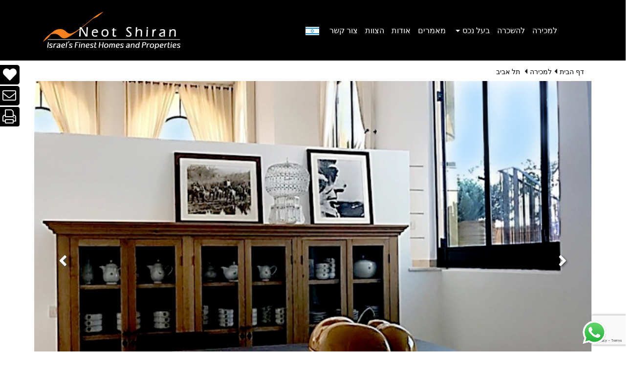

--- FILE ---
content_type: text/html; charset=UTF-8
request_url: https://luxury-realestate-israel.com/1042_325_%D7%93%D7%99%D7%A8%D7%94-%D7%92%D7%93%D7%95%D7%9C%D7%94-%D7%9E%D7%95%D7%9C-%D7%94%D7%99%D7%9D-%D7%91%D7%99%D7%A4%D7%95-%D7%9C%D7%9E%D7%9B%D7%99%D7%A8%D7%94.htm?uri=/?id=303%5Eptype%5B2%5D=2%5Edeal_type=for_sale
body_size: 50075
content:

<!doctype html>
<!doctype html>

<html lang='he'><head>
    
<!-- Google tag (gtag.js) -->
<script async src="https://www.googletagmanager.com/gtag/js?id=G-YK4G7CM24D"></script>
<script>
  window.dataLayer = window.dataLayer || [];
  function gtag(){dataLayer.push(arguments);}
  gtag('js', new Date());

  gtag('config', 'G-YK4G7CM24D');
</script>

<!-- <meta name="viewport" content="width=device-width, initial-scale=1, shrink-to-fit=no">-->


	
<meta charset="utf-8">







<link rel="canonical" href="http://luxury-realestate-israel.com/1042_325_דירה-גדולה-מול-הים-ביפו-למכירה.htm"  />


<!--<title></title>-->
<title>דירה גדולה מול הים ביפו למכירה</title>

<meta name="keywords" content="">

<meta name="description" content="">
<!--NIR-->
<script>
console.log('');
</script>

<!-- Global site tag (gtag.js) - Google Analytics -->
<script async src="https://www.googletagmanager.com/gtag/js?id=UA-10401456-2"></script>
<script>
  window.dataLayer = window.dataLayer || [];
  function gtag(){dataLayer.push(arguments);}
  gtag('js', new Date());

  gtag('config', 'UA-10401456-2');
    

</script>

<script

  src="https://code.jquery.com/jquery-3.4.1.min.js"

  integrity="sha256-CSXorXvZcTkaix6Yvo6HppcZGetbYMGWSFlBw8HfCJo="

  crossorigin="anonymous"></script>

<!--<script type="text/javascript" src="https://ajax.googleapis.com/ajax/libs/jquery/1.10.2/jquery.min.js"></script>-->

<!--<script src="js/jquery-1.11.3.min.js"></script>-->

<script src="js/jquery.cookie.js"></script>


<!-- Recapcha -->
<script src="https://www.google.com/recaptcha/api.js"></script>



<!-- Bootstrap -->


<link rel="icon" type="image/x-icon" href="images/sitefavIcon.ico"/>
<link rel="stylesheet" href="bootstrap4/bootstrap.min.css" />






<link href="bootstrap4/bootstrap-rtl.css" rel="stylesheet" type="text/css">






<link rel="stylesheet" href="https://cdnjs.cloudflare.com/ajax/libs/fancybox/3.3.5/jquery.fancybox.min.css" />

<link href="fontawesome/css/fontawesome-all.min.css" rel="stylesheet" type="text/css">

<link rel="stylesheet" href="https://use.fontawesome.com/releases/v5.1.0/css/all.css" integrity="sha384-lKuwvrZot6UHsBSfcMvOkWwlCMgc0TaWr+30HWe3a4ltaBwTZhyTEggF5tJv8tbt" crossorigin="anonymous">

<link rel="stylesheet" href="js/owl-carousel/owl.carousel.css">



<link rel="stylesheet" href="js/owl-carousel/owl.theme.css">



<link rel="stylesheet" href="js/owl-carousel/owl.transitions.css">



<!--[if lt IE 9]><script src="https://oss.maxcdn.com/html5shiv/3.7.2/html5shiv.min.js"></script><script src="https://oss.maxcdn.com/respond/1.4.2/respond.min.js"></script><![endif]--><script>window.id = '325';window.Alocation = '';window.deal_type = '';window.ptype = '0';window.priceFilter = '0';</script>









<link rel="stylesheet" href="css/validationEngine.jquery.css" type="text/css"/>




<style>
    
    html,body{
        
        font-family: "Arial" !important;
    }

</style>


<!-- basic stylesheet -->





<!-- skin stylesheet (change it if you use another) -->





<link rel="stylesheet" href="https://cdn.jsdelivr.net/npm/semantic-ui@2.3.1/dist/semantic.min.css">

<link href="js/UI-Dropdown-master/dropdown.css" rel="stylesheet" type="text/css">

 


<link rel="stylesheet" type="text/css" href="js/revolution/css/settings.css">

<link rel="stylesheet" type="text/css" href="js/revolution/css/layers.css">

<link rel="stylesheet" type="text/css" href="js/revolution/css/navigation.css">




<link href="css/desktop/layout2018.css" rel="stylesheet" type="text/css">










<script>



  (function(i,s,o,g,r,a,m){i['GoogleAnalyticsObject']=r;i[r]=i[r]||function(){



  (i[r].q=i[r].q||[]).push(arguments)},i[r].l=1*new Date();a=s.createElement(o),



  m=s.getElementsByTagName(o)[0];a.async=1;a.src=g;m.parentNode.insertBefore(a,m)



  })(window,document,'script','https://www.google-analytics.com/analytics.js','ga');







  ga('create', 'UA-10401456-2', 'auto');



  ga('require', 'displayfeatures');



  ga('send', 'pageview');







</script>

<!-- 24/10/2021 -->

<!-- Google Tag Manager -->
<script>(function(w,d,s,l,i){w[l]=w[l]||[];w[l].push({'gtm.start':
new Date().getTime(),event:'gtm.js'});var f=d.getElementsByTagName(s)[0],
j=d.createElement(s),dl=l!='dataLayer'?'&l='+l:'';j.async=true;j.src=
'https://www.googletagmanager.com/gtm.js?id='+i+dl;f.parentNode.insertBefore(j,f);
})(window,document,'script','dataLayer','GTM-KTSDPWB');</script>
<!-- End Google Tag Manager -->
	

<!-- Facebook Pixel Code -->
<script>
!function(f,b,e,v,n,t,s)
{if(f.fbq)return;n=f.fbq=function(){n.callMethod?
n.callMethod.apply(n,arguments):n.queue.push(arguments)};
if(!f._fbq)f._fbq=n;n.push=n;n.loaded=!0;n.version='2.0';
n.queue=[];t=b.createElement(e);t.async=!0;
t.src=v;s=b.getElementsByTagName(e)[0];
s.parentNode.insertBefore(t,s)}(window, document,'script',
'https://connect.facebook.net/en_US/fbevents.js');
//was 1536401093235710
fbq('init', '466269130228310');
fbq('track', 'PageView');
</script>
<noscript><img height="1" width="1" style="display:none"
src="https://www.facebook.com/tr?id=466269130228310&ev=PageView&noscript=1"
/></noscript>
<!-- End Facebook Pixel Code -->

<meta name="facebook-domain-verification" content="pyxvpzjltxpmir5uesfefa7154e6ku" />
	<script async src="//99029.tctm.co/t.js"></script>
</head>



<body class="rtl heb">
    
	
	<div id="cover" class="cover"></div>

<!-- Google Tag Manager (noscript) -->

<noscript><iframe src="https://www.googletagmanager.com/ns.html?id=GTM-PQSHRV3"

height="0" width="0" style="display:none;visibility:hidden"></iframe></noscript>

<!-- End Google Tag Manager (noscript) -->
	
<!-- 24/10/2021 -->
	
<!-- Google Tag Manager (noscript) --> 
<noscript><iframe src="https://www.googletagmanager.com/ns.html?id=GTM-KTSDPWB"
height="0" width="0" style="display:none;visibility:hidden"></iframe></noscript>
<!-- End Google Tag Manager (noscript) -->

<nav id="lux"  class="navbar navbar-toggleable-md navbar-light bg-black  fixed-top">

  <button class="navbar-toggler navbar-toggler-left" type="button" data-toggle="collapse"  data-target="#navbarSupportedContent" aria-controls="navbarSupportedContent" aria-expanded="false" aria-label="Toggle navigation">

    <span class="navbar-toggler-icon"></span>

  </button>



<!--floating cubes-->
 <div class="floating-blocks" style="left:0">

 	<div class="float-box" style="border-radius: 0 5px 5px 0">

 		<a href="http://luxury-realestate-israel.com/My_properties.htm" title="הבחירה שלי" alt="הבחירה שלי">

 			<i class="fas fa-heart"></i><span class="badge badge-dark fav-sum"></span>

 		</a>

 	</div>

	 
 	<div class="float-box" style="border-radius: 0 5px 5px 0">

 		<a href="mailto:?subject=Visit this page&body=http://luxury-realestate-israel.com/1042_325_%D7%93%D7%99%D7%A8%D7%94-%D7%92%D7%93%D7%95%D7%9C%D7%94-%D7%9E%D7%95%D7%9C-%D7%94%D7%99%D7%9D-%D7%91%D7%99%D7%A4%D7%95-%D7%9C%D7%9E%D7%9B%D7%99%D7%A8%D7%94.htm?uri=/?id=303%5Eptype%5B2%5D=2%5Edeal_type=for_sale" class="prop-icon" title="ספר לחבר" alt="ספר לחבר"> 

            <i class="fal fa-envelope"></i>

        </a>

 	</div>

 	<div class="float-box" style="border-radius: 0 4px 4px 0">

 		 <a href="print.php?pid=1042&lang=heb"  class="print-prop prop-icon" title="הדפס" alt="הדפס">   

            <i class="fal fa-print"></i>

         </a>

 	</div>

 	
 	
 	

 	

	
 	

 </div>

 

<!-- end floating-->

  <div class="container">

  <div class="collapse navbar-collapse" id="navbarSupportedContent">

	 
<ul class='navbar-nav'>
	<li class=' nav-item ' id='Link304'><a href='/?id=303&deal_type=for_sale' class='nav-link' targrt='_self'>למכירה</a></li>
	<li class=' nav-item ' id='Link305'><a href='.?id=303&deal_type=rental' class='nav-link' targrt='_self'>להשכרה</a></li>
	<li class='nav-item dropdown ' id='Link309'><a href='#' class="nav-link dropdown-toggle" data-toggle="dropdown" role="button"  aria-expanded="false" targrt='_self'>בעל נכס</a>
<ul class='dropdown-menu' role='menu'>
	<li class=' nav-item ' id='Link310'><a href='Sell_my_home_heb.htm' class='nav-link' targrt='_self'>מוכר את הבית</a></li>
	<li class=' nav-item ' id='Link311'><a href='Rent_my_home_heb.htm' class='nav-link' targrt='_self'>משכיר את הבית</a></li>
	<li class=' nav-item ' id='Link312'><a href='estimate-heb.htm' class='nav-link' targrt='_self'>כמה שווה הבית שלי?</a></li>
</ul></li>
	<li class=' nav-item ' id='Link186'><a href='articals.htm' class='nav-link' targrt='_self'>מאמרים</a></li>
	<li class=' nav-item ' id='Link19'><a href='about.htm' class='nav-link' targrt='_self'>אודות</a></li>
	<li class=' nav-item ' id='Link333'><a href='heb_team.htm' class='nav-link' targrt='_self'>הצוות</a></li>
	<li class=' nav-item ' id='Link20'><a href='contact-heb.htm' class='nav-link' targrt='_self'>צור קשר</a></li>
</ul>
	 

	 

	  

	 



 <div class="ui floating labeled dropdown butto">

  <img src="images/desktop/2018/heb.jpg" class="flag-border lang-icon">

  <div class="menu">

  	
   	<div class="item" style="text-align: left"><a href="/1042_78_%D7%93%D7%99%D7%A8%D7%94-%D7%92%D7%93%D7%95%D7%9C%D7%94-%D7%9E%D7%95%D7%9C-%D7%94%D7%99%D7%9D-%D7%91%D7%99%D7%A4%D7%95-%D7%9C%D7%9E%D7%9B%D7%99%D7%A8%D7%94.htm?uri=/?id=303%5Eptype%5B2%5D=2%5Edeal_type=for_sale" class="nav-link lang-text" title="French"> French <img src="images/desktop/2018/fre.jpg" class="flag-border"></a></div>
     

    <div class="item" style="text-align: left"><a href="/1042_77_%D7%93%D7%99%D7%A8%D7%94-%D7%92%D7%93%D7%95%D7%9C%D7%94-%D7%9E%D7%95%D7%9C-%D7%94%D7%99%D7%9D-%D7%91%D7%99%D7%A4%D7%95-%D7%9C%D7%9E%D7%9B%D7%99%D7%A8%D7%94.htm?uri=/?id=303%5Eptype%5B2%5D=2%5Edeal_type=for_sale" class="nav-link lang-text"  title="русский"> русский <img src="images/desktop/2018/rus.jpg" class="flag-border"></a></div>
     

    <div class="item" style="text-align: left"><a href="/1042_76_%D7%93%D7%99%D7%A8%D7%94-%D7%92%D7%93%D7%95%D7%9C%D7%94-%D7%9E%D7%95%D7%9C-%D7%94%D7%99%D7%9D-%D7%91%D7%99%D7%A4%D7%95-%D7%9C%D7%9E%D7%9B%D7%99%D7%A8%D7%94.htm?uri=/?id=303%5Eptype%5B2%5D=2%5Edeal_type=for_sale" class="nav-link lang-text"  title="English"> English <img src="images/desktop/2018/eng.jpg" class="flag-border"></a></div>
    
  </div>

</div>

  </div>

  <div class="nav-logo">

  <a href="http://luxury-realestate-israel.com/heb_Home.htm" alt="" >

  	<img src="images/desktop/2018/logo_quality.png" title="naot shiran" class="logo" />

  </a>

  	

  </div>

	</div>

</nav>


<div class="padding-top"></div>



<input type="hidden" id="NIR1" rel="325 - 325">
 <div class="container"> 
<div class="row">



  <div class="col-12">



  <div id="breadcrumbs">



    <ol class="breadcrumb pull-right">



      <li><a href="heb_home.htm" title="Home">דף הבית</a></li>

 	 
      <li><i class="bread-icon fas fa-caret-left"></i><a href="?id=303&deal_type=for_sale" title="למכירה">למכירה</a></li>

      
		<li><i class="bread-icon fas fa-caret-left"></i>

		
		<a href="/?id=303&location%5B%5D=67" title="תל אביב">

		תל אביב
			</a></li>

		



    </ol>

	 
	  </div>
	  
	  
	  
	  </div></div> </div> 


  <div class="row">

	
    <div class="col-12">

	
      <div class="container"><div class="row"><div class="col-lg-12" id="html-wraper"></div></div></div><!--1--><!--2--><script type="text/javascript">$(function(){$('#ccode, #acode, #tel').autotab_magic().autotab_filter('numeric');});</script>
<script src="js/languages/jquery.validationEngine-heb.js" type="text/javascript" charset="utf-8"></script>
<script src="js/jquery.validationEngine.js" type="text/javascript" charset="utf-8"></script>
<link rel="stylesheet" href="css/validationEngine.jquery.css" type="text/css"/>
<script src="js/readMore.js" type="text/javascript" charset="utf-8"></script><script>$(document).ready(function(e){/*$('.txt-about-this-property').readmore({speed: 75, collapsedHeight: '61px', lessLink: '<a href="#">סגירה</a>', moreLink: '<a href="#">המשך...</a>'});*/});</script>
<script type="text/javascript">
	
$(function(){
	
	
	function set_aprox(){
	    var rate = [];
	    rate['USD'] = 3.1410;
	    rate['EUR'] = 3.6754;
	    rate['GBP'] = 4.2166;
	    var coin = [];
	    coin['USD']= ' $ ';
	    coin['EUR']=' &#8364; ';
	    coin['GBP']=' £ ';
	    coin['ILS']=' ₪ ';
	    var cr_currancy = $("#currency").val();
	    var selected=$("#combo-price").val();

	    var price = $("#price").val();
	    var c_coin = coin[selected];
	    console.log(cr_currancy);
	    if(cr_currancy == "ILS" || cr_currancy == "NIS"){
	        $("#approx").val(price/rate[selected]);
	        
	    }else if(cr_currancy == "USD"){
	        var nis_price = price*rate['USD'];
	        if(selected != 'ILS'){
	            $("#approx").val(nis_price/rate[selected]);
	            
	        }else{
	            $("#approx").val(nis_price);
	            
	        }
	        
	    }
	    $("#approx").formatCurrency({'symbol' : c_coin, 'roundToDecimalPlace' : 0});$("#price-rate").html("approx. "+$("#approx").val());}
	    $("#combo-price").change(function(){set_aprox();});
	    set_aprox();
	
	$('.add-to-favs').hover(function(){
		if($(this).hasClass('far')){
			$(this).addClass('fas');
			$(this).removeClass('far');
		}else if($(this).hasClass('fas')){
			$(this).addClass('far');
			$(this).removeClass('fas');
		}
	});
	
	$("#addtoselections").click(function(){
		var fav = [];
		
		if($.cookie('fav') == undefined){
			$.cookie('fav',fav,{expires: 7});
		}
		if($.cookie('fav').length > 0){
			
			fav = $.cookie('fav').split(',');
		}
	
		var pid = $(this).data('id');
	
		fav.push(pid);
	
		$.cookie('fav',fav,{expires: 7});
	
		location.reload();
	});
	$('.remove-from-favs').on('click',function(){
	var fav = [];
	fav = $.cookie('fav').split(',');
	
	var pid = $(this).data('id');

	fav = jQuery.grep(fav, function(value) {
	  return value != pid;
	});
	$.cookie('fav',fav,{expires: 7});
	/*
	var cookie_name = 'fav['+pid+']';
	console.log(cookie_name);
	$.removeCookie(cookie_name, { path: '/' });
	//document.cookie = cookie_name+"=; expires=Wed, 31 Oct 1970 11:00:00 GMT; path=/;";
	*/
	location.reload();
	
});
	
	$('#mainImage').on('click',function(){
		topFunction();
		$('.arrow').css('top','48%');
		$(this).removeClass('imageFullWidth');
		$(this).addClass('imageFullWidthActive');

		$('#cover').show();
		$('.iconClose').show();
		
		$('body').addClass('bodyclass');
		
		$('#cover').append($(this).parent());
		
	});
	

	
});
	
		function closeFrame(e){
		
		if($(e).parent().hasClass('iframContent') || $(e).parent().hasClass('iframyoutubeContent')){
			
			$('#mainSlider').prepend($(e).parent());
			$(e).parent().css('display','none');
		}
		
		$('.arrow').css('top','350px');
		$('.mainImageHolder img').each(function(){
			   if($(this).attr('id') != 'mainImage'){
				   $(this).removeClass('active_image');
				   $(this).addClass('deactive');
			   }
		});
		
		$('#mainImage').addClass('imageFullWidth active_image');
		$('#mainImage').removeClass('imageFullWidthActive deactive');
		
		$('#cover').hide();
		$(e).hide();
		
		$('body').removeClass('bodyclass');
		
		$('#mainSlider .row').append($(e).parent());
		
	}
	
	function showIframe(e){
		topFunction();
		$(e).find($('.iconClose')).show();
		$('#cover').show();
		$('body').addClass('bodyclass');
		$('#cover').append($(e));
		$(e).css('display','flex');
	}
	
	function changeImage(e){
		
		if($('#mainImage').hasClass('imageFullWidth')){
			$('#mainImage').click();
		}else{
			var currentActive = $('.active_image');
			var nextActive;
			
			if($(e).attr('id') == 'left'){
				nextActive = $('.active_image').prev();
				if(!nextActive.is('img')){
					nextActive = $('#last');
				}
			}else if($(e).attr('id') == 'right'){
			nextActive = $('.active_image').next();
			if(!nextActive.is('img')){
				nextActive = $('#mainImage');
			}
            }
			nextActive.removeClass('deactive');
			nextActive.addClass('active_image');
			
			currentActive.removeClass('active_image');
			currentActive.addClass('deactive');
		}
	}
	
	

</script>



<div class=" container main-slider" id="mainSlider">
	<div class="row">
		<div class="mainImageHolder">
			<span class="iconActive iconClose" onclick="closeFrame(this)"><i class="fas fa-times"></i></span>
			
						<span class="iconActive arrow rightArrow" id="right" onclick="changeImage(this)"><i class="fas fa-angle-right"></i></span>
			<span class="iconActive arrow leftArrow" id="left" onclick="changeImage(this)"><i class="fas fa-angle-left"></i></span>
			
			 <img src="inventory_images/800/1042_1042.6.jpg" class="imageFullWidth active_image" id="mainImage"/>  <img src="inventory_images/800/1042_1042.jpg" class="imageFullWidthActive deactive" id=""/>  <img src="inventory_images/800/1042_1042.5.jpg" class="imageFullWidthActive deactive" id=""/>  <img src="inventory_images/800/1042_1042.4.jpg" class="imageFullWidthActive deactive" id=""/>  <img src="inventory_images/800/1042_1042.3.jpg" class="imageFullWidthActive deactive" id=""/>  <img src="inventory_images/800/1042_1042.7.jpg" class="imageFullWidthActive deactive" id="last"/> 		
			
		</div>
	</div>
	
	<div class="iframContent">
			</div>
	<div class="iframyoutubeContent">
		<span class="iconActive iconClose" onclick="closeFrame(this)"><i class="fas fa-times"></i></span>
			</div>
</div>
<!----------------------------------↑-↑-↑↑ NIR SLIDER ↑↑-↑-↑---------------------------------->
 <div class="container">
 <div class="row">
 	<div class="col-12 text-center">
 		<p class="prop-name">1042 - דירה גדולה מול הים ביפו למכירה</p>
 		 		<p class="prop-price">נמכר</p>
 		<br>
 	</div>
 </div>
 <div class="row">
	 <div class="col-12" style="margin:10px; text-align: start;">
	 		</div>
 </div>
 <div class="row">
  <div class="col-8 details-property-wrap">
    <div class="header-details-property">
      <div class="titles propertie-title ">
        <div class="float-right"><b>
          1042 - 
          <h1>דירה גדולה מול הים ביפו למכירה</h1>
        </div></b>
        
        <div class="float-left">
        	        	        		<i id="addtoselections" class="far fa-heart add-to-favs hartOnPropertyPage" data-id="1042" title="הוספה למועדפים" alt="הוספה למועדפים"></i>
        	        </div>
        <div class="icon-header-deails-property">
          <ul class="ihdp-main float-left">
          </ul>
          <div class="clearfix"></div>
        </div>
      </div>
    </div>
    
    
     <div class="bottom-shadow shadow-xextra">
      <div class="details-properties box">
                       			<img src="images/mobile/sold.png" width="73" height="62" class="sold" alt="Sold"/>
                      
        
         
        <div class="details-property-details">
          <div class="row">
            <div class="col-12">
			<!-- was h2 -->
              <p class="propertie-titles">פרטים</p>
            </div>
          </div>
          <ul class="ul-property-details">
            <li class="details-white" >
              <div class="details-title"><strong>סוג הנכס</strong></div>
              <div class="details-value text-left">דירה</div>
            </li>
            <li class="details-white">
              <div class="details-title"><strong>מרפסת</strong></div>
              <div class="details-value text-left">130 מ"ר</div>
            </li>
            <li class="details-gray" >
              <div class="details-title"><strong>חדרים</strong></div>
              <div class="details-value text-left text-left"></div>
            </li>
            <li class="details-gray" >
              <div class="details-title"><strong>שטח בנוי</strong></div>
              <div class="details-value text-left">270 מ"ר</div>
            </li>
            <li class="details-white">
              <div class="details-title"><strong>מגרש</strong></div>
              <div class="details-value text-left"> </div>
            </li>
            <li class="details-white" >
              <div class="details-title"><strong>חדרי שינה</strong></div>
              <div class="details-value text-left">3</div>
            </li>
            <li class="details-gray">
              <div class="details-title"><strong>שם האדריכל</strong></div>
              <div class="details-value text-left"></div>
            </li>
            <li class="details-gray" >
              <div class="details-title"><strong>אחר</strong></div>
              <div class="details-value text-left"></div>
            </li>
            <li class="details-white" >
              <div class="details-title"> &nbsp;</div>
              <div class="details-value text-left"> &nbsp;</div>
            </li>
          </ul>
        </div>
         
        <p class="propertie-titles">תיאור הנכס</p>
        <div class="txt-about-this-property"> דירה גדולה ומרווחת, תקרות גבוהות,  נוף לים. דירת שלושה חדרים 270 מ"ר ומרפסת של 130 מ"ר, </div>
         
        <p class="propertie-titles">פרטים נוספים </p>
        <ul class="block-amenities-dpd">
           
          <li class="amenities"><i class="bread-icon fas fa-caret-left"></i>במיפלסים</li>
           
          <li class="amenities"><i class="bread-icon fas fa-caret-left"></i>מושקע/ת</li>
           
          <li class="amenities"><i class="bread-icon fas fa-caret-left"></i>שקט/ה</li>
           
          <li class="amenities"><i class="bread-icon fas fa-caret-left"></i>קרוב לים</li>
           
          <li class="amenities"><i class="bread-icon fas fa-caret-left"></i>קרוב למרכזי הבילוי</li>
           
          <li class="amenities"><i class="bread-icon fas fa-caret-left"></i>ברחוב ללא מוצא</li>
           
          <li class="amenities"><i class="bread-icon fas fa-caret-left"></i>תקרה גבוהה</li>
           
          <li class="amenities"><i class="bread-icon fas fa-caret-left"></i>סלון מואר</li>
           
          <li class="amenities"><i class="bread-icon fas fa-caret-left"></i>חדר עבודה</li>
           
          <li class="amenities"><i class="bread-icon fas fa-caret-left"></i>כל חדרי השינה סויטות</li>
           
          <li class="amenities"><i class="bread-icon fas fa-caret-left"></i>יחידת הורים גדולה</li>
           
          <li class="amenities"><i class="bread-icon fas fa-caret-left"></i>חללים גדולים</li>
           
          <li class="amenities"><i class="bread-icon fas fa-caret-left"></i>מרפסת שמש</li>
           
          <li class="amenities"><i class="bread-icon fas fa-caret-left"></i>בריכת שחיה</li>
           
          <li class="amenities"><i class="bread-icon fas fa-caret-left"></i>חניון תת קרקעי</li>
           
          <li class="amenities"><i class="bread-icon fas fa-caret-left"></i>נוף לים</li>
           
        </ul>
      </div></div>
      <div class="row">
		  <div class="col-12">
			  <div class="box box-map">
				 <script>$(document).ready(function(e){$(".box-map").find('iframe').width("100%");}); </script> 
			  </div>
		  </div>
      </div>
  </div>
  <div class="col-4 right-side-property-page">
    <div class="listed-price">
      <div class="titles header-right-side-property-page">
        <div class="float-right title-right-side-property-page">מחיר</div>
        <div class="float-left combo-price ">
           <input name="currency" id="currency" type="hidden" value="14,000,000"/> <input name="price" id="price" type="hidden" value="NIS"/> <input name="approx" id="approx" type="hidden"/> 
          <select name="combo-price" id="combo-price" size="1">
            <option value="EUR">EUR</option>
            <option value="GBP">GBP</option>
             
            <option value="ILS">ILS</option>
             
          </select>
        </div>
        <div class="clearfix"></div>
      </div>
      <div class="bottom-shadow shadow-extra">
        <div class="box box-pricing">
          <div id="price-shekel" class="price-shekel">נמכר</div>
		          </div>
      </div>
    </div>
    <div id="contact-card-agent-pp">
      <div id="header-right-side-property-page">
        <div class="titles agent">צור קשר</div>
      </div>
		
       
      <div class="bottom-shadow shadow-extra">
        <div class="box agent-box">
          <div class="float-right"><a href="/528_Agent_40_Irit -Brown.htm" ><img src="../imageBank/agents/40.jpg" width="97" height="103" border="0" class="agent-img"/></a></div>
          <div>
            <div class="agent-name"><strong>אירית בראון</strong></div>
            <div class="agent-desc"> מתווכת נדלן מורשת -<br>הצפון הישן וצפון תל אביב<br><br></div>
          </div>
          <div class="clearfix" ></div>
          <hr/>
          <div class="myform ffrom60" id="form-contact-agent">
            <form id="quickform60" name="form" method="post" action="" onsubmit="sendValues60()">
              <input name="the_form" type="hidden" value="Propertie Contact"/> 
              	<div class="form-group"> 
				  	<!--<label for="first_name">שם פרטי :</label>-->
				  	<input class="form-control" type="text" name="first_name" id="first_name" placeholder="שם פרטי" required/> 
				</div>
				<br>
              	<div class="form-group"> 
				  	<!--<label for="last_name">שם משפחה :</label>-->
				  	<input class="form-control" type="text" name="last_name" id="last_name" placeholder="שם משפחה" required/>
				</div>
				<br>
              	<div class="form-group"> 
				  	<!--<label for="email">כתובת דוא"ל :</label>-->
				  	<input class="form-control" type="text" name="email" placeholder='כתובת דוא"ל' id="email" required/> 
				</div>
				<br>
              	<div class="form-group"> 
					<!--<label class="label-selling" for="tel">מס' טלפון</label>-->
<!--					<input name="ccode" type="text" class="ccode form-control" placeholder="ארץ" id="ccode" maxlength="3" required/> -->
					<input class="tel form-control" placeholder="מס' טלפון" name="tel" type="text" id="tel" required/> 
				</div>
				<br>

              	<div class="form-group"> 
					<!--<label for="comment" >הערה :</label>-->
					<textarea class="form-control" name="comment" placeholder="הערה" ></textarea> 
				</div>
				<br>
              	<div class="checkbox float-right"> 
					<label for="updates"> 
						<input type="checkbox" name="updates" class="styled" id="updates" checked="checked"/> מעוניין לקבל עדכונים למייל </label> 
				</div>
			  	<input type="text" style="display:none;" id="honeypot" name="honeypot" value="">
              	<input name="pid" type="hidden" value="325"/> 
				<input name="proId" type="hidden" value="1042"/> 
				<input name="agent_id" type="hidden" value="40"/> 
				<button class="g-recaptcha btn btn-send submit s60 float-left"
                        data-sitekey="6LdTOfwjAAAAAC72LTSapVZNbYVspp4X6LXYRyOQ" 
                    data-callback='onSubmit' 
                    data-action='submit'>שלח</button> 
            </form>
            <div class="clearfix"></div>
          </div>
          <div class="myform success60" id="form-contact-agent" style="display:none">
            <div style="text-align:center; font-size:24px; color:#F93;">תודה רבה!<br />הטופס נשלח בהצלחה</div>
          </div>
          <div class="google"></div>
          <script>
			var uri = window.location.href;
			var uriResponse = uri.substring(uri.indexOf("?uri=") + 5);
			var response = uriResponse.replace("^", "&");
			  
			  function after60(){
				  $(".success60").hide('slow');
				  $(".ffrom60").show('slow');
				  $(".clearfiled").val('');
				  window.location = response;
			  }
			  function success60(){
				  $(".success60").show('slow');
				  $(".ffrom60").hide('slow');
                  window.location = 'heb-thank_you.htm';
				  //setTimeout(after60,5000);
			  }
			  function sendValues60(){
				  
				 var agentFullName = document.querySelector('.agent-name').children[0].innerText;
	  			var commentForm = document.getElementsByName('comment');
	  			commentForm[0].value = commentForm[0].value+', נכס מספר: '+1042+', שם סוכן: '+agentFullName;
				  var fields=$("#quickform60").serializeArray(); $("#results").empty(); 
				  	//console.log(fields);

				  
				  if( $('#honeypot').val().length == 0 ){
					  $.ajax({
						  type: 'POST', 
						  url: "client_prog/sendme.php?lang=heb", 
						  data: fields, 
                          success60: success60(),
                          dataType: 'json'
					  }); 
                      gtag_report_conversion(document.URL);
                      
                      ga("send", "event", 'pro-contact-heb', 'propertie-contact-submit', 'heb');
                      
                       gtag("event", "form_submission", {
                            form_name: "pro-contact-heb",  
                            language: 'heb', 
                            page: "show_property",
                            browser_type: "desktop"
                            });
                      
					  /* $(".google").append('<iframe src="out/convertion-heb.html" width="1" height="1" frameborder="0"></iframe>');*/
					  fbq('track', "NeotShiranLead"); window.location='#pro-contact-heb';
				  }
			  }
               function onSubmit(token) {
         var formValid = document.forms["quickform60"].checkValidity();
        
        if(formValid == true){
            $('#quickform60').submit();
            return;
        }

        var first_name = document.getElementById('first_name');
        var last_name = document.getElementById('last_name');
        var email = document.getElementById('email');
        var ccode = document.getElementById('ccode');
        var tel = document.getElementById('tel');

        first_name.style.borderColor = '#ccc';
        last_name.style.borderColor = '#ccc';
        email.style.borderColor = '#ccc';
        ccode.style.borderColor = '#ccc';
        tel.style.borderColor = '#ccc';

        if(first_name.checkValidity() != true){
            first_name.style.borderColor = 'red';
        }

        if(last_name.checkValidity() != true){
            last_name.style.borderColor = 'red';
        }

        if(email.checkValidity() != true){
            email.style.borderColor = 'red';
        }

        if(ccode.checkValidity() != true){
            ccode.style.borderColor = 'red';
        }

        if(tel.checkValidity() != true){
            tel.style.borderColor = 'red';
        }
        
    }   
			  
			  jQuery(document).ready(function($){
                  $(".skip").click(function(){
                  
                  $(".fancybox").fancybox({openEffect: 'none',closeEffect: 'none'});
											   
			  	
				}); 
              }); 
			  
			</script> 
        </div>
      </div>
    </div>
    
    <div style="clear:both"></div>
  </div>
</div>

	
<div class="row">
  <div class="col-xs-12">
    <p class="strip strip-similar">נכסים דומים</p>
  </div>
</div>


<div class="row">
<div class="col-12 related-prop">
<div id="owl-example2" class="owl-carousel">

  <div class="prop">
    <div class="pic-prop"> <a href="1465_325_High-End-Seafront-Apartment-For-Sale-In-The-New-David-Promenade-Residences,-Tel-Aviv.htm">
        
    
      <img src="inventory_images/361X208/1465_dp15ne-7.jpg" class="lazy img-fluid">

          
<!--
          <img src="inventory_images/361X208/"> 
          	<img src="images/nopic-result-tumb.png" class="img-fluid">
     -->
     </a> </div>
    <div class="description-vignette">דירה מדהימה למכירה בפרויקט דייויד פרומנד היוקרתי על הים בתל אביב</div>
    <div class="price-vignette">18,000,000 NIS </div>
      </div>
    <div class="prop">
    <div class="pic-prop"> <a href="1344_325_Massive-Luxurious-Apartment-On-High-Floor-For-Sale-In-YOO-TOWER,-Tel-Aviv.htm">
        
    
      <img src="inventory_images/361X208/1344_IMG-20201231-WA0025.jpg" class="lazy img-fluid">

          
<!--
          <img src="inventory_images/361X208/"> 
          	<img src="images/nopic-result-tumb.png" class="img-fluid">
     -->
     </a> </div>
    <div class="description-vignette">דירה יוקרתית ענקית בקומה גבוהה במיוחד במגדל יו בתל אביב</div>
    <div class="price-vignette">39,000,000 NIS </div>
      </div>
    <div class="prop">
    <div class="pic-prop"> <a href="1522_325_1BR-Apartment-for-Sale---Duo-TLV.htm">
        
    
      <img src="inventory_images/361X208/1522_0010_semel-darom-c02-day_0.jpg" class="lazy img-fluid">

          
<!--
          <img src="inventory_images/361X208/"> 
          	<img src="images/nopic-result-tumb.png" class="img-fluid">
     -->
     </a> </div>
    <div class="description-vignette">דירת 2 חדרים להשקעה - DUO Tel Aviv</div>
    <div class="price-vignette">P.O.R</div>
        <a href="https://www.youtube.com/watch?v=9jxDVKleofw&amp;feature=related" rel="vidbox 640 480" title="דירת 2 חדרים להשקעה - DUO Tel Aviv">
    <div class="video-vignette"><img src="images/desktop/video-icon.png" width="16" height="10" /></div>
    </a>
      </div>
    <div class="prop">
    <div class="pic-prop"> <a href="1456_325_Spectacular-Duplex-Penthouse-For-Sale-In-Neve-Avivim,-Tel-Aviv.htm">
        
    
      <img src="inventory_images/361X208/1456_img_0441.jpg" class="lazy img-fluid">

          
<!--
          <img src="inventory_images/361X208/"> 
          	<img src="images/nopic-result-tumb.png" class="img-fluid">
     -->
     </a> </div>
    <div class="description-vignette">דופלקס פנטהאוס מרהיב בנווה אביבים, ת</div>
    <div class="price-vignette">P.O.R</div>
      </div>
    <div class="prop">
    <div class="pic-prop"> <a href="1306_325_High-End-Seafront-Apartment-For-Sale-In-The-New-David-Promenade-Residences-On-Tel-Avivs-Sea-Line.htm">
        
    
      <img src="inventory_images/361X208/1306_875-f-min.jpg" class="lazy img-fluid">

          
<!--
          <img src="inventory_images/361X208/"> 
          	<img src="images/nopic-result-tumb.png" class="img-fluid">
     -->
     </a> </div>
    <div class="description-vignette">דירה יוקרתית למכירה בפרויקט חדש על קו החוף של תל אביב</div>
    <div class="price-vignette">38,500,000 NIS </div>
      </div>
    <div class="prop">
    <div class="pic-prop"> <a href="1499_325_An-invested-apartment-in-Bavli-Park-in-Tel-Aviv-for-sale.htm">
        
    
      <img src="inventory_images/361X208/1499_1499-(2).jpg" class="lazy img-fluid">

          
<!--
          <img src="inventory_images/361X208/"> 
          	<img src="images/nopic-result-tumb.png" class="img-fluid">
     -->
     </a> </div>
    <div class="description-vignette">דירה מושקעת בפארק בבלי בתל אביב למכירה</div>
    <div class="price-vignette">13,200,000 NIS </div>
      </div>
    <div class="prop">
    <div class="pic-prop"> <a href="1503_325_Spectacular-penthouse-for-sale-in-the-Nםga-complex-on-the-Jaffa-T-border.htm">
        
    
      <img src="inventory_images/361X208/1503_j2.jpg" class="lazy img-fluid">

          
<!--
          <img src="inventory_images/361X208/"> 
          	<img src="images/nopic-result-tumb.png" class="img-fluid">
     -->
     </a> </div>
    <div class="description-vignette">פנטהאוס מרהיב למכירה במתחם נגה בגבול יפו-ת</div>
    <div class="price-vignette">20,000,000 NIS </div>
      </div>
    <div class="prop">
    <div class="pic-prop"> <a href="1614_325_Luxury-3-Bedroom-Apartment-with-Breathtaking-Views-of-the-Sea-and-Tel-Aviv-Skyline.htm">
        
    
      <img src="inventory_images/361X208/1614_1614-(3).jpg" class="lazy img-fluid">

          
<!--
          <img src="inventory_images/361X208/"> 
          	<img src="images/nopic-result-tumb.png" class="img-fluid">
     -->
     </a> </div>
    <div class="description-vignette">דירת 3 חדרים יוקרתית עם נוף עוצר נשימה לים ולמרכז תל אביב</div>
    <div class="price-vignette">35,000 NIS </div>
      </div>
    <div class="prop">
    <div class="pic-prop"> <a href="1563_325_Luxurious-penthouse-with-an-interesting-urban-view-near-the-sea.htm">
        
    
      <img src="inventory_images/361X208/1563_1563-1.jpg" class="lazy img-fluid">

          
<!--
          <img src="inventory_images/361X208/"> 
          	<img src="images/nopic-result-tumb.png" class="img-fluid">
     -->
     </a> </div>
    <div class="description-vignette">פנטהאוז מפואר עם נוף אורבני מעניין ליד הים</div>
    <div class="price-vignette">25,500,000 NIS </div>
      </div>
    <div class="prop">
    <div class="pic-prop"> <a href="1549_325_A-luxury-penthouse-for-sale-in-Tel-Aviv.htm">
        
    
      <img src="inventory_images/361X208/1549_1549-2.jpg" class="lazy img-fluid">

          
<!--
          <img src="inventory_images/361X208/"> 
          	<img src="images/nopic-result-tumb.png" class="img-fluid">
     -->
     </a> </div>
    <div class="description-vignette">למכירה פנטהאוס יוקרתי בתל אביב       </div>
    <div class="price-vignette">29,000,000 NIS </div>
      </div>
    <div class="prop">
    <div class="pic-prop"> <a href="1608_325_Luxury-Apartment-on-a-High-Floor-in-Meier-Tower-on-Rothschild-Boulevard.htm">
        
    
      <img src="inventory_images/361X208/1608_img_2005-1608.jpg" class="lazy img-fluid">

          
<!--
          <img src="inventory_images/361X208/"> 
          	<img src="images/nopic-result-tumb.png" class="img-fluid">
     -->
     </a> </div>
    <div class="description-vignette">דירת יוקרה בקומה גבוהה במגדל מאייר במרכז רוטשילד</div>
    <div class="price-vignette">60,000 NIS </div>
      </div>
    <div class="prop">
    <div class="pic-prop"> <a href="1635_325_Designer-Luxury-Apartment-in-King-David-Tower-–-First-Line-to-the-Sea,-Tel-Aviv.htm">
        
    
      <img src="inventory_images/361X208/1635_1653-(8).jpg" class="lazy img-fluid">

          
<!--
          <img src="inventory_images/361X208/"> 
          	<img src="images/nopic-result-tumb.png" class="img-fluid">
     -->
     </a> </div>
    <div class="description-vignette">דירת יוקרה מעוצבת במגדל קינג דיוויד – קו ראשון לים בתל אביב</div>
    <div class="price-vignette">19,000,000 NIS </div>
      </div>
    <div class="prop">
    <div class="pic-prop"> <a href="1025_325_A-large-and-spacious-beachfront-apartment-for-sale-in-Jaffa.htm">
        
    
      <img src="inventory_images/361X208/1025_oa  photo008.jpg" class="lazy img-fluid">

          
<!--
          <img src="inventory_images/361X208/"> 
          	<img src="images/nopic-result-tumb.png" class="img-fluid">
     -->
     </a> </div>
    <div class="description-vignette">דירה גדולה מול הים ביפו למכירה </div>
    <div class="price-vignette">21,500,000 NIS </div>
      </div>
    <div class="prop">
    <div class="pic-prop"> <a href="132_325_Seafront-Apartment-For-Sale-In-The-New-David-Promenade-Residences.htm">
     <img src="images/mobile/sold.png" width="73" height="62" class="sold" alt="Sold"/>    
    
      <img src="inventory_images/361X208/132_dji_0505-(1).jpg" class="lazy img-fluid">

          
<!--
          <img src="inventory_images/361X208/"> 
          	<img src="images/nopic-result-tumb.png" class="img-fluid">
     -->
     </a> </div>
    <div class="description-vignette">למכירה דירה במיקום מושלם במגדלי טיילת דוד </div>
    <div class="price-vignette">נמכר</div>
      </div>
    <div class="prop">
    <div class="pic-prop"> <a href="758_325_Beachfront-penthouse-for-sale-in-Tel-Aviv---Jaffa.htm">
     <img src="images/mobile/sold.png" width="73" height="62" class="sold" alt="Sold"/>    
    
      <img src="inventory_images/361X208/758_198.jpg" class="lazy img-fluid">

          
<!--
          <img src="inventory_images/361X208/"> 
          	<img src="images/nopic-result-tumb.png" class="img-fluid">
     -->
     </a> </div>
    <div class="description-vignette">למכירה פנטהאוז הקרוב לים ביפו תל אביב</div>
    <div class="price-vignette">נמכר</div>
      </div>
    </ul>
</div>
</div></div>

<script type="text/javascript">

$(document).ready(function() {
 

  $("#owl-example2").owlCarousel({navigation : true,
    items : 4,
	  navigationText : ["<div class='related-left' title='Left'></div>","<div class='related-right' title='Right'></div>"],
	  theme: "related-theme"
	  });
 
});
</script>



 

	
    </div>

	
    



  </div>



  
   </div> 
  

  <button onclick="topFunction()" class="backtotop" id="upBtn" title=""><i class="fas fa-arrow-circle-up"></i></button>

<footer>



	



<div class="container">
<div class="sec-foot-1">
<div class="row">
<div class="col-3"><a href="http://finesthomes.co.il/" target="_blank" title="Naot shiran's Blog"><img alt="Blog" class="img-fluid" src="/images/desktop/2018/blog.png" /></a></div>

<div class="col-3 col-line"><a class="btn btn-luxury btn-block foot-btn" href="contact-heb.htm">צור קשר</a></div>

<div class="col-3 col-line"><a class="btn btn-luxury btn-block foot-btn" href="about.htm">אודות</a></div>

<div class="col-3 col-line">
<p>עקוב אחרינו</p>

<nav class="navbar navbar-toggleable-md">
<ul class="navbar-nav social">
	<li class="nav-item"><a class="nav-link" href="https://www.facebook.com/neotshiranisrael/" target="_blank" title="Naot shiran Facebook Page"><i class="fab fa-facebook-square fa-2x">&nbsp;</i></a></li>
	<li class="nav-item"><a class="nav-link" href="https://www.youtube.com/channel/UC1hZfIMsSuv6MoS7aVq0dkg" target="_blank" title="Youtube"><i class="fab fa-youtube fa-2x">&nbsp;</i></a></li>
	<li class="nav-item"><a class="nav-link" href="https://plus.google.com/102993931350375186441" target="_blank" title="Google plus"><i class="fab fa-google-plus-square fa-2x">&nbsp;</i></a></li>
	<li class="nav-item"><a class="nav-link" href="#"><i class="fab fa-linkedin fa-2x">&nbsp;</i></a></li>
</ul>
</nav>
</div>
</div>
</div>
</div>
<div class="container">
<div class="row">
<div class="col-3">
<div class="title-block-footer">נאות שירן</div>

<div class="list-footer-link">
<ul class="navigation-footer">
	<li><a href="takanon.htm" title="תקנון/מדיניות פרטיות">תקנון / מדיניות פרטיות</a></li>
	<li><a href="negishot.htm" title="הצהרת נגישות">הצהרת נגישות</a></li>
	<li><a href="Sell_my_home_heb.htm" title="מעוניין למכור">מעוניין למכור</a></li>
	<li><a href="Rent_my_home_heb.htm" title="מעוניין לשכור">מעוניין להשכיר</a></li>
	<li><a href="estimate-heb.htm" title="כמה שווה הבית שלי">כמה שווה הבית שלי</a></li>
</ul>
</div>
</div>

<div class="col-3 col-line">
<div class="title-block-footer">סוגי נכסים</div>

<div class="list-footer-link">
<ul class="navigation-footer">
	<li><a href="/?id=303&amp;ptype[1]=1&amp;deal_type=for_sale" title="וילות או בתים למכירה">וילות או בתים למכירה</a></li>
	<li><a href="/?id=303&amp;ptype[2]=2&amp;deal_type=for_sale" title="דירות למכירה">דירות למכירה</a></li>
	<li><a href="/?id=303&amp;ptype[5]=5&amp;deal_type=for_sale" title="פנטהאוזים למכירה">פנטהאוזים למכירה</a></li>
	<li><a href="/?id=303&amp;ptype[6]=6&amp;deal_type=for_sale" title="משקים למכירה">משקים למכירה</a></li>
	<li><a href="/?id=303&amp;ptype[7]=7&amp;deal_type=for_sale" title="מגרשים למכירה">מגרשים למכירה</a></li>
</ul>
</div>
</div>

<div class="col-3 col-line">
<div class="title-block-footer">אזורים</div>

<div class="list-footer-link">
<ul class="navigation-footer">
	<li><a href="/?id=303&amp;location[]=67&amp;deal_type=for_sale" title="דירות יוקרה למכירה בתל אביב">דירות יוקרה למכירה בתל אביב</a></li>
	<li><a href="/?id=303&amp;location[]=71&amp;deal_type=for_sale" title="בתי יוקרה למכירה בכפר שמריהו">בתי יוקרה למכירה בכפר שמריהו</a></li>
	<li><a href="/?id=303&amp;location[]=72&amp;deal_type=for_sale" title="וילות על הים למכירה בארסוף">וילות על הים למכירה בארסוף</a></li>
	<li><a href="/?id=303&amp;location[]=73&amp;deal_type=for_sale" title="בתי יוקרה למכירה בהרצליה פיתוח">בתי יוקרה למכירה בהרצליה פיתוח</a></li>
	<li><a href="/?id=303&amp;location[]=74&amp;deal_type=for_sale" title="בתי יוקרה למכירה בסביון">בתי יוקרה למכירה בסביון</a></li>
	<li><a href="/?id=303&amp;location[]=76&amp;deal_type=for_sale" title="בתי יוקרה למכירה ברמת השרון">בתי יוקרה למכירה ברמת השרון</a></li>
	<li><a href="/?id=303&amp;location[]=75&amp;deal_type=for_sale" title="בתי יוקרה למכירה בקיסריה">בתי יוקרה למכירה בקיסריה</a></li>
	<li><a href="/?id=303&amp;location[]=77&amp;deal_type=for_sale" title="משקים למכירה במושבים">משקים למכירה במושבים</a></li>
</ul>
</div>
</div>

<div class="col-3 col-line">
<div class="title-block-footer">הרשמה לניוזלטר</div>

<div class="list-footer-link">
<form action="//sender.cybercity.co.il/t/y/s/dllidh/" id="form1" method="post" name="form1" role="form">
<div class="form-group"><input class="validate[required]  form-control" id="cm-dllidh-dllidh" name="cm-dllidh-dllidh" placeholder="הכנס את כתובתך" required="" type="text" /></div>

<div class="form-group"><input class="validate[required]  form-control" dir="rtl" id="cm-name" name="cm-name" placeholder="הכנס את שמך" required="" type="text" /></div>
<button class="btn btn-luxury" type="submit">הירשם עכשיו !</button></form>
</div>
</div>
</div>
</div>

</footer>
<div style="display:block;">

    <a href="https://api.whatsapp.com/send?phone=972542329177" target="_blank"><img style="max-width: 4%; position: fixed; right: 3%; bottom: 2%;" src="/images/whatsappLogosa.png" alt="whatsapp"></a>
    
<!--	<a href="https://api.whatsapp.com/send?phone=97237791990"><img style="max-width: 4%; position: fixed; right: 3%; bottom: 2%;" src="/images/whatsappLogosa.png" alt="whatsapp"></a>-->

	<!--a href="https://api.whatsapp.com/send?phone=97237791984"><img style="max-width: 4%; position: fixed; right: 3%; bottom: 2%;" src="/images/whatsappLogosa.png" alt="whatsapp"></a-->

</div>

<script src="js/affiliate.js"></script> 

<!--

<script type="text/javascript" src="js/fancybox/jquery.fancybox.pack.js"></script>

<link rel="stylesheet" type="text/css" href="js/fancybox/jquery.fancybox.css">

-->

<script src="https://cdnjs.cloudflare.com/ajax/libs/fancybox/3.3.5/jquery.fancybox.min.js"></script>

<script type="text/javascript" src="lib/jquery.formatCurrency-1.4.0.js"></script> 

<script src="js/languages/jquery.validationEngine-heb.js" type="text/javascript" charset="utf-8"></script> 

<script src="js/jquery.validationEngine.js" type="text/javascript" charset="utf-8"></script> 

<script src="js/jquery.cookie.js"></script>

<script type="text/javascript" src="https://cdnjs.cloudflare.com/ajax/libs/jquery-cookie/1.4.1/jquery.cookie.min.js"></script>

 <script type="text/javascript" src="lib/jquery.autotab-1.1b.js"></script>

<script type="text/javascript" src="lib/jquery.formatCurrency-1.4.0.js"></script>

<script type="text/javascript" src="bootstrap4/bootstrap.min.js"></script> 

<script type="text/javascript" src="js/UI-Dropdown-master/dropdown.js"></script> 

<script src="https://cdn.jsdelivr.net/npm/semantic-ui@2.3.1/dist/semantic.min.js"></script>

<script src="js/jquery.lazyload.min.js" type="text/javascript"></script>

<script src="js/owl-carousel/owl.carousel.min.js"></script>


<script src="https://cdnjs.cloudflare.com/ajax/libs/jquery-easing/1.4.1/jquery.easing.min.js"></script>

  <!-- Slider Revolution core JavaScript files -->

<script type="text/javascript" src="js/revolution/js/jquery.themepunch.tools.min.js"></script>

<script type="text/javascript" src="js/revolution/js/jquery.themepunch.revolution.min.js"></script>

<script type="text/javascript" src="js/slider-script.js"></script>


<script src="js/navShrink.min.js"></script>

<script src="js/jquery.sticky.js"></script>

<script type="text/javascript" src="js/functions.js"></script> 

<script>
  gtag('set', {'user_id': 'UA-10401456-2'});
  ga('set', 'userId', 'UA-10401456-2');	
</script>
	
<!-- Event snippet for הפניה מהאתר conversion page
In your html page, add the snippet and call gtag_report_conversion when someone clicks on the chosen link or button. -->
<script>
function gtag_report_conversion(url) {
  var callback = function () {
    if (typeof(url) != 'undefined') {
      window.location = url;
    }
  };
  gtag('event', 'conversion', {
      'send_to': 'AW-1068761199/iXJSCMSCu4kYEO-A0P0D',
      'event_callback': callback
  });
  return false;
}
</script>
    <script src="https://cdn.enable.co.il/licenses/enable-L423cg728pfvrz-0817-49299/init.js"></script>
</body>



</html>






--- FILE ---
content_type: text/html; charset=utf-8
request_url: https://www.google.com/recaptcha/api2/anchor?ar=1&k=6LdTOfwjAAAAAC72LTSapVZNbYVspp4X6LXYRyOQ&co=aHR0cHM6Ly9sdXh1cnktcmVhbGVzdGF0ZS1pc3JhZWwuY29tOjQ0Mw..&hl=en&v=PoyoqOPhxBO7pBk68S4YbpHZ&size=invisible&sa=submit&anchor-ms=20000&execute-ms=30000&cb=hvr5kddsmavd
body_size: 48763
content:
<!DOCTYPE HTML><html dir="ltr" lang="en"><head><meta http-equiv="Content-Type" content="text/html; charset=UTF-8">
<meta http-equiv="X-UA-Compatible" content="IE=edge">
<title>reCAPTCHA</title>
<style type="text/css">
/* cyrillic-ext */
@font-face {
  font-family: 'Roboto';
  font-style: normal;
  font-weight: 400;
  font-stretch: 100%;
  src: url(//fonts.gstatic.com/s/roboto/v48/KFO7CnqEu92Fr1ME7kSn66aGLdTylUAMa3GUBHMdazTgWw.woff2) format('woff2');
  unicode-range: U+0460-052F, U+1C80-1C8A, U+20B4, U+2DE0-2DFF, U+A640-A69F, U+FE2E-FE2F;
}
/* cyrillic */
@font-face {
  font-family: 'Roboto';
  font-style: normal;
  font-weight: 400;
  font-stretch: 100%;
  src: url(//fonts.gstatic.com/s/roboto/v48/KFO7CnqEu92Fr1ME7kSn66aGLdTylUAMa3iUBHMdazTgWw.woff2) format('woff2');
  unicode-range: U+0301, U+0400-045F, U+0490-0491, U+04B0-04B1, U+2116;
}
/* greek-ext */
@font-face {
  font-family: 'Roboto';
  font-style: normal;
  font-weight: 400;
  font-stretch: 100%;
  src: url(//fonts.gstatic.com/s/roboto/v48/KFO7CnqEu92Fr1ME7kSn66aGLdTylUAMa3CUBHMdazTgWw.woff2) format('woff2');
  unicode-range: U+1F00-1FFF;
}
/* greek */
@font-face {
  font-family: 'Roboto';
  font-style: normal;
  font-weight: 400;
  font-stretch: 100%;
  src: url(//fonts.gstatic.com/s/roboto/v48/KFO7CnqEu92Fr1ME7kSn66aGLdTylUAMa3-UBHMdazTgWw.woff2) format('woff2');
  unicode-range: U+0370-0377, U+037A-037F, U+0384-038A, U+038C, U+038E-03A1, U+03A3-03FF;
}
/* math */
@font-face {
  font-family: 'Roboto';
  font-style: normal;
  font-weight: 400;
  font-stretch: 100%;
  src: url(//fonts.gstatic.com/s/roboto/v48/KFO7CnqEu92Fr1ME7kSn66aGLdTylUAMawCUBHMdazTgWw.woff2) format('woff2');
  unicode-range: U+0302-0303, U+0305, U+0307-0308, U+0310, U+0312, U+0315, U+031A, U+0326-0327, U+032C, U+032F-0330, U+0332-0333, U+0338, U+033A, U+0346, U+034D, U+0391-03A1, U+03A3-03A9, U+03B1-03C9, U+03D1, U+03D5-03D6, U+03F0-03F1, U+03F4-03F5, U+2016-2017, U+2034-2038, U+203C, U+2040, U+2043, U+2047, U+2050, U+2057, U+205F, U+2070-2071, U+2074-208E, U+2090-209C, U+20D0-20DC, U+20E1, U+20E5-20EF, U+2100-2112, U+2114-2115, U+2117-2121, U+2123-214F, U+2190, U+2192, U+2194-21AE, U+21B0-21E5, U+21F1-21F2, U+21F4-2211, U+2213-2214, U+2216-22FF, U+2308-230B, U+2310, U+2319, U+231C-2321, U+2336-237A, U+237C, U+2395, U+239B-23B7, U+23D0, U+23DC-23E1, U+2474-2475, U+25AF, U+25B3, U+25B7, U+25BD, U+25C1, U+25CA, U+25CC, U+25FB, U+266D-266F, U+27C0-27FF, U+2900-2AFF, U+2B0E-2B11, U+2B30-2B4C, U+2BFE, U+3030, U+FF5B, U+FF5D, U+1D400-1D7FF, U+1EE00-1EEFF;
}
/* symbols */
@font-face {
  font-family: 'Roboto';
  font-style: normal;
  font-weight: 400;
  font-stretch: 100%;
  src: url(//fonts.gstatic.com/s/roboto/v48/KFO7CnqEu92Fr1ME7kSn66aGLdTylUAMaxKUBHMdazTgWw.woff2) format('woff2');
  unicode-range: U+0001-000C, U+000E-001F, U+007F-009F, U+20DD-20E0, U+20E2-20E4, U+2150-218F, U+2190, U+2192, U+2194-2199, U+21AF, U+21E6-21F0, U+21F3, U+2218-2219, U+2299, U+22C4-22C6, U+2300-243F, U+2440-244A, U+2460-24FF, U+25A0-27BF, U+2800-28FF, U+2921-2922, U+2981, U+29BF, U+29EB, U+2B00-2BFF, U+4DC0-4DFF, U+FFF9-FFFB, U+10140-1018E, U+10190-1019C, U+101A0, U+101D0-101FD, U+102E0-102FB, U+10E60-10E7E, U+1D2C0-1D2D3, U+1D2E0-1D37F, U+1F000-1F0FF, U+1F100-1F1AD, U+1F1E6-1F1FF, U+1F30D-1F30F, U+1F315, U+1F31C, U+1F31E, U+1F320-1F32C, U+1F336, U+1F378, U+1F37D, U+1F382, U+1F393-1F39F, U+1F3A7-1F3A8, U+1F3AC-1F3AF, U+1F3C2, U+1F3C4-1F3C6, U+1F3CA-1F3CE, U+1F3D4-1F3E0, U+1F3ED, U+1F3F1-1F3F3, U+1F3F5-1F3F7, U+1F408, U+1F415, U+1F41F, U+1F426, U+1F43F, U+1F441-1F442, U+1F444, U+1F446-1F449, U+1F44C-1F44E, U+1F453, U+1F46A, U+1F47D, U+1F4A3, U+1F4B0, U+1F4B3, U+1F4B9, U+1F4BB, U+1F4BF, U+1F4C8-1F4CB, U+1F4D6, U+1F4DA, U+1F4DF, U+1F4E3-1F4E6, U+1F4EA-1F4ED, U+1F4F7, U+1F4F9-1F4FB, U+1F4FD-1F4FE, U+1F503, U+1F507-1F50B, U+1F50D, U+1F512-1F513, U+1F53E-1F54A, U+1F54F-1F5FA, U+1F610, U+1F650-1F67F, U+1F687, U+1F68D, U+1F691, U+1F694, U+1F698, U+1F6AD, U+1F6B2, U+1F6B9-1F6BA, U+1F6BC, U+1F6C6-1F6CF, U+1F6D3-1F6D7, U+1F6E0-1F6EA, U+1F6F0-1F6F3, U+1F6F7-1F6FC, U+1F700-1F7FF, U+1F800-1F80B, U+1F810-1F847, U+1F850-1F859, U+1F860-1F887, U+1F890-1F8AD, U+1F8B0-1F8BB, U+1F8C0-1F8C1, U+1F900-1F90B, U+1F93B, U+1F946, U+1F984, U+1F996, U+1F9E9, U+1FA00-1FA6F, U+1FA70-1FA7C, U+1FA80-1FA89, U+1FA8F-1FAC6, U+1FACE-1FADC, U+1FADF-1FAE9, U+1FAF0-1FAF8, U+1FB00-1FBFF;
}
/* vietnamese */
@font-face {
  font-family: 'Roboto';
  font-style: normal;
  font-weight: 400;
  font-stretch: 100%;
  src: url(//fonts.gstatic.com/s/roboto/v48/KFO7CnqEu92Fr1ME7kSn66aGLdTylUAMa3OUBHMdazTgWw.woff2) format('woff2');
  unicode-range: U+0102-0103, U+0110-0111, U+0128-0129, U+0168-0169, U+01A0-01A1, U+01AF-01B0, U+0300-0301, U+0303-0304, U+0308-0309, U+0323, U+0329, U+1EA0-1EF9, U+20AB;
}
/* latin-ext */
@font-face {
  font-family: 'Roboto';
  font-style: normal;
  font-weight: 400;
  font-stretch: 100%;
  src: url(//fonts.gstatic.com/s/roboto/v48/KFO7CnqEu92Fr1ME7kSn66aGLdTylUAMa3KUBHMdazTgWw.woff2) format('woff2');
  unicode-range: U+0100-02BA, U+02BD-02C5, U+02C7-02CC, U+02CE-02D7, U+02DD-02FF, U+0304, U+0308, U+0329, U+1D00-1DBF, U+1E00-1E9F, U+1EF2-1EFF, U+2020, U+20A0-20AB, U+20AD-20C0, U+2113, U+2C60-2C7F, U+A720-A7FF;
}
/* latin */
@font-face {
  font-family: 'Roboto';
  font-style: normal;
  font-weight: 400;
  font-stretch: 100%;
  src: url(//fonts.gstatic.com/s/roboto/v48/KFO7CnqEu92Fr1ME7kSn66aGLdTylUAMa3yUBHMdazQ.woff2) format('woff2');
  unicode-range: U+0000-00FF, U+0131, U+0152-0153, U+02BB-02BC, U+02C6, U+02DA, U+02DC, U+0304, U+0308, U+0329, U+2000-206F, U+20AC, U+2122, U+2191, U+2193, U+2212, U+2215, U+FEFF, U+FFFD;
}
/* cyrillic-ext */
@font-face {
  font-family: 'Roboto';
  font-style: normal;
  font-weight: 500;
  font-stretch: 100%;
  src: url(//fonts.gstatic.com/s/roboto/v48/KFO7CnqEu92Fr1ME7kSn66aGLdTylUAMa3GUBHMdazTgWw.woff2) format('woff2');
  unicode-range: U+0460-052F, U+1C80-1C8A, U+20B4, U+2DE0-2DFF, U+A640-A69F, U+FE2E-FE2F;
}
/* cyrillic */
@font-face {
  font-family: 'Roboto';
  font-style: normal;
  font-weight: 500;
  font-stretch: 100%;
  src: url(//fonts.gstatic.com/s/roboto/v48/KFO7CnqEu92Fr1ME7kSn66aGLdTylUAMa3iUBHMdazTgWw.woff2) format('woff2');
  unicode-range: U+0301, U+0400-045F, U+0490-0491, U+04B0-04B1, U+2116;
}
/* greek-ext */
@font-face {
  font-family: 'Roboto';
  font-style: normal;
  font-weight: 500;
  font-stretch: 100%;
  src: url(//fonts.gstatic.com/s/roboto/v48/KFO7CnqEu92Fr1ME7kSn66aGLdTylUAMa3CUBHMdazTgWw.woff2) format('woff2');
  unicode-range: U+1F00-1FFF;
}
/* greek */
@font-face {
  font-family: 'Roboto';
  font-style: normal;
  font-weight: 500;
  font-stretch: 100%;
  src: url(//fonts.gstatic.com/s/roboto/v48/KFO7CnqEu92Fr1ME7kSn66aGLdTylUAMa3-UBHMdazTgWw.woff2) format('woff2');
  unicode-range: U+0370-0377, U+037A-037F, U+0384-038A, U+038C, U+038E-03A1, U+03A3-03FF;
}
/* math */
@font-face {
  font-family: 'Roboto';
  font-style: normal;
  font-weight: 500;
  font-stretch: 100%;
  src: url(//fonts.gstatic.com/s/roboto/v48/KFO7CnqEu92Fr1ME7kSn66aGLdTylUAMawCUBHMdazTgWw.woff2) format('woff2');
  unicode-range: U+0302-0303, U+0305, U+0307-0308, U+0310, U+0312, U+0315, U+031A, U+0326-0327, U+032C, U+032F-0330, U+0332-0333, U+0338, U+033A, U+0346, U+034D, U+0391-03A1, U+03A3-03A9, U+03B1-03C9, U+03D1, U+03D5-03D6, U+03F0-03F1, U+03F4-03F5, U+2016-2017, U+2034-2038, U+203C, U+2040, U+2043, U+2047, U+2050, U+2057, U+205F, U+2070-2071, U+2074-208E, U+2090-209C, U+20D0-20DC, U+20E1, U+20E5-20EF, U+2100-2112, U+2114-2115, U+2117-2121, U+2123-214F, U+2190, U+2192, U+2194-21AE, U+21B0-21E5, U+21F1-21F2, U+21F4-2211, U+2213-2214, U+2216-22FF, U+2308-230B, U+2310, U+2319, U+231C-2321, U+2336-237A, U+237C, U+2395, U+239B-23B7, U+23D0, U+23DC-23E1, U+2474-2475, U+25AF, U+25B3, U+25B7, U+25BD, U+25C1, U+25CA, U+25CC, U+25FB, U+266D-266F, U+27C0-27FF, U+2900-2AFF, U+2B0E-2B11, U+2B30-2B4C, U+2BFE, U+3030, U+FF5B, U+FF5D, U+1D400-1D7FF, U+1EE00-1EEFF;
}
/* symbols */
@font-face {
  font-family: 'Roboto';
  font-style: normal;
  font-weight: 500;
  font-stretch: 100%;
  src: url(//fonts.gstatic.com/s/roboto/v48/KFO7CnqEu92Fr1ME7kSn66aGLdTylUAMaxKUBHMdazTgWw.woff2) format('woff2');
  unicode-range: U+0001-000C, U+000E-001F, U+007F-009F, U+20DD-20E0, U+20E2-20E4, U+2150-218F, U+2190, U+2192, U+2194-2199, U+21AF, U+21E6-21F0, U+21F3, U+2218-2219, U+2299, U+22C4-22C6, U+2300-243F, U+2440-244A, U+2460-24FF, U+25A0-27BF, U+2800-28FF, U+2921-2922, U+2981, U+29BF, U+29EB, U+2B00-2BFF, U+4DC0-4DFF, U+FFF9-FFFB, U+10140-1018E, U+10190-1019C, U+101A0, U+101D0-101FD, U+102E0-102FB, U+10E60-10E7E, U+1D2C0-1D2D3, U+1D2E0-1D37F, U+1F000-1F0FF, U+1F100-1F1AD, U+1F1E6-1F1FF, U+1F30D-1F30F, U+1F315, U+1F31C, U+1F31E, U+1F320-1F32C, U+1F336, U+1F378, U+1F37D, U+1F382, U+1F393-1F39F, U+1F3A7-1F3A8, U+1F3AC-1F3AF, U+1F3C2, U+1F3C4-1F3C6, U+1F3CA-1F3CE, U+1F3D4-1F3E0, U+1F3ED, U+1F3F1-1F3F3, U+1F3F5-1F3F7, U+1F408, U+1F415, U+1F41F, U+1F426, U+1F43F, U+1F441-1F442, U+1F444, U+1F446-1F449, U+1F44C-1F44E, U+1F453, U+1F46A, U+1F47D, U+1F4A3, U+1F4B0, U+1F4B3, U+1F4B9, U+1F4BB, U+1F4BF, U+1F4C8-1F4CB, U+1F4D6, U+1F4DA, U+1F4DF, U+1F4E3-1F4E6, U+1F4EA-1F4ED, U+1F4F7, U+1F4F9-1F4FB, U+1F4FD-1F4FE, U+1F503, U+1F507-1F50B, U+1F50D, U+1F512-1F513, U+1F53E-1F54A, U+1F54F-1F5FA, U+1F610, U+1F650-1F67F, U+1F687, U+1F68D, U+1F691, U+1F694, U+1F698, U+1F6AD, U+1F6B2, U+1F6B9-1F6BA, U+1F6BC, U+1F6C6-1F6CF, U+1F6D3-1F6D7, U+1F6E0-1F6EA, U+1F6F0-1F6F3, U+1F6F7-1F6FC, U+1F700-1F7FF, U+1F800-1F80B, U+1F810-1F847, U+1F850-1F859, U+1F860-1F887, U+1F890-1F8AD, U+1F8B0-1F8BB, U+1F8C0-1F8C1, U+1F900-1F90B, U+1F93B, U+1F946, U+1F984, U+1F996, U+1F9E9, U+1FA00-1FA6F, U+1FA70-1FA7C, U+1FA80-1FA89, U+1FA8F-1FAC6, U+1FACE-1FADC, U+1FADF-1FAE9, U+1FAF0-1FAF8, U+1FB00-1FBFF;
}
/* vietnamese */
@font-face {
  font-family: 'Roboto';
  font-style: normal;
  font-weight: 500;
  font-stretch: 100%;
  src: url(//fonts.gstatic.com/s/roboto/v48/KFO7CnqEu92Fr1ME7kSn66aGLdTylUAMa3OUBHMdazTgWw.woff2) format('woff2');
  unicode-range: U+0102-0103, U+0110-0111, U+0128-0129, U+0168-0169, U+01A0-01A1, U+01AF-01B0, U+0300-0301, U+0303-0304, U+0308-0309, U+0323, U+0329, U+1EA0-1EF9, U+20AB;
}
/* latin-ext */
@font-face {
  font-family: 'Roboto';
  font-style: normal;
  font-weight: 500;
  font-stretch: 100%;
  src: url(//fonts.gstatic.com/s/roboto/v48/KFO7CnqEu92Fr1ME7kSn66aGLdTylUAMa3KUBHMdazTgWw.woff2) format('woff2');
  unicode-range: U+0100-02BA, U+02BD-02C5, U+02C7-02CC, U+02CE-02D7, U+02DD-02FF, U+0304, U+0308, U+0329, U+1D00-1DBF, U+1E00-1E9F, U+1EF2-1EFF, U+2020, U+20A0-20AB, U+20AD-20C0, U+2113, U+2C60-2C7F, U+A720-A7FF;
}
/* latin */
@font-face {
  font-family: 'Roboto';
  font-style: normal;
  font-weight: 500;
  font-stretch: 100%;
  src: url(//fonts.gstatic.com/s/roboto/v48/KFO7CnqEu92Fr1ME7kSn66aGLdTylUAMa3yUBHMdazQ.woff2) format('woff2');
  unicode-range: U+0000-00FF, U+0131, U+0152-0153, U+02BB-02BC, U+02C6, U+02DA, U+02DC, U+0304, U+0308, U+0329, U+2000-206F, U+20AC, U+2122, U+2191, U+2193, U+2212, U+2215, U+FEFF, U+FFFD;
}
/* cyrillic-ext */
@font-face {
  font-family: 'Roboto';
  font-style: normal;
  font-weight: 900;
  font-stretch: 100%;
  src: url(//fonts.gstatic.com/s/roboto/v48/KFO7CnqEu92Fr1ME7kSn66aGLdTylUAMa3GUBHMdazTgWw.woff2) format('woff2');
  unicode-range: U+0460-052F, U+1C80-1C8A, U+20B4, U+2DE0-2DFF, U+A640-A69F, U+FE2E-FE2F;
}
/* cyrillic */
@font-face {
  font-family: 'Roboto';
  font-style: normal;
  font-weight: 900;
  font-stretch: 100%;
  src: url(//fonts.gstatic.com/s/roboto/v48/KFO7CnqEu92Fr1ME7kSn66aGLdTylUAMa3iUBHMdazTgWw.woff2) format('woff2');
  unicode-range: U+0301, U+0400-045F, U+0490-0491, U+04B0-04B1, U+2116;
}
/* greek-ext */
@font-face {
  font-family: 'Roboto';
  font-style: normal;
  font-weight: 900;
  font-stretch: 100%;
  src: url(//fonts.gstatic.com/s/roboto/v48/KFO7CnqEu92Fr1ME7kSn66aGLdTylUAMa3CUBHMdazTgWw.woff2) format('woff2');
  unicode-range: U+1F00-1FFF;
}
/* greek */
@font-face {
  font-family: 'Roboto';
  font-style: normal;
  font-weight: 900;
  font-stretch: 100%;
  src: url(//fonts.gstatic.com/s/roboto/v48/KFO7CnqEu92Fr1ME7kSn66aGLdTylUAMa3-UBHMdazTgWw.woff2) format('woff2');
  unicode-range: U+0370-0377, U+037A-037F, U+0384-038A, U+038C, U+038E-03A1, U+03A3-03FF;
}
/* math */
@font-face {
  font-family: 'Roboto';
  font-style: normal;
  font-weight: 900;
  font-stretch: 100%;
  src: url(//fonts.gstatic.com/s/roboto/v48/KFO7CnqEu92Fr1ME7kSn66aGLdTylUAMawCUBHMdazTgWw.woff2) format('woff2');
  unicode-range: U+0302-0303, U+0305, U+0307-0308, U+0310, U+0312, U+0315, U+031A, U+0326-0327, U+032C, U+032F-0330, U+0332-0333, U+0338, U+033A, U+0346, U+034D, U+0391-03A1, U+03A3-03A9, U+03B1-03C9, U+03D1, U+03D5-03D6, U+03F0-03F1, U+03F4-03F5, U+2016-2017, U+2034-2038, U+203C, U+2040, U+2043, U+2047, U+2050, U+2057, U+205F, U+2070-2071, U+2074-208E, U+2090-209C, U+20D0-20DC, U+20E1, U+20E5-20EF, U+2100-2112, U+2114-2115, U+2117-2121, U+2123-214F, U+2190, U+2192, U+2194-21AE, U+21B0-21E5, U+21F1-21F2, U+21F4-2211, U+2213-2214, U+2216-22FF, U+2308-230B, U+2310, U+2319, U+231C-2321, U+2336-237A, U+237C, U+2395, U+239B-23B7, U+23D0, U+23DC-23E1, U+2474-2475, U+25AF, U+25B3, U+25B7, U+25BD, U+25C1, U+25CA, U+25CC, U+25FB, U+266D-266F, U+27C0-27FF, U+2900-2AFF, U+2B0E-2B11, U+2B30-2B4C, U+2BFE, U+3030, U+FF5B, U+FF5D, U+1D400-1D7FF, U+1EE00-1EEFF;
}
/* symbols */
@font-face {
  font-family: 'Roboto';
  font-style: normal;
  font-weight: 900;
  font-stretch: 100%;
  src: url(//fonts.gstatic.com/s/roboto/v48/KFO7CnqEu92Fr1ME7kSn66aGLdTylUAMaxKUBHMdazTgWw.woff2) format('woff2');
  unicode-range: U+0001-000C, U+000E-001F, U+007F-009F, U+20DD-20E0, U+20E2-20E4, U+2150-218F, U+2190, U+2192, U+2194-2199, U+21AF, U+21E6-21F0, U+21F3, U+2218-2219, U+2299, U+22C4-22C6, U+2300-243F, U+2440-244A, U+2460-24FF, U+25A0-27BF, U+2800-28FF, U+2921-2922, U+2981, U+29BF, U+29EB, U+2B00-2BFF, U+4DC0-4DFF, U+FFF9-FFFB, U+10140-1018E, U+10190-1019C, U+101A0, U+101D0-101FD, U+102E0-102FB, U+10E60-10E7E, U+1D2C0-1D2D3, U+1D2E0-1D37F, U+1F000-1F0FF, U+1F100-1F1AD, U+1F1E6-1F1FF, U+1F30D-1F30F, U+1F315, U+1F31C, U+1F31E, U+1F320-1F32C, U+1F336, U+1F378, U+1F37D, U+1F382, U+1F393-1F39F, U+1F3A7-1F3A8, U+1F3AC-1F3AF, U+1F3C2, U+1F3C4-1F3C6, U+1F3CA-1F3CE, U+1F3D4-1F3E0, U+1F3ED, U+1F3F1-1F3F3, U+1F3F5-1F3F7, U+1F408, U+1F415, U+1F41F, U+1F426, U+1F43F, U+1F441-1F442, U+1F444, U+1F446-1F449, U+1F44C-1F44E, U+1F453, U+1F46A, U+1F47D, U+1F4A3, U+1F4B0, U+1F4B3, U+1F4B9, U+1F4BB, U+1F4BF, U+1F4C8-1F4CB, U+1F4D6, U+1F4DA, U+1F4DF, U+1F4E3-1F4E6, U+1F4EA-1F4ED, U+1F4F7, U+1F4F9-1F4FB, U+1F4FD-1F4FE, U+1F503, U+1F507-1F50B, U+1F50D, U+1F512-1F513, U+1F53E-1F54A, U+1F54F-1F5FA, U+1F610, U+1F650-1F67F, U+1F687, U+1F68D, U+1F691, U+1F694, U+1F698, U+1F6AD, U+1F6B2, U+1F6B9-1F6BA, U+1F6BC, U+1F6C6-1F6CF, U+1F6D3-1F6D7, U+1F6E0-1F6EA, U+1F6F0-1F6F3, U+1F6F7-1F6FC, U+1F700-1F7FF, U+1F800-1F80B, U+1F810-1F847, U+1F850-1F859, U+1F860-1F887, U+1F890-1F8AD, U+1F8B0-1F8BB, U+1F8C0-1F8C1, U+1F900-1F90B, U+1F93B, U+1F946, U+1F984, U+1F996, U+1F9E9, U+1FA00-1FA6F, U+1FA70-1FA7C, U+1FA80-1FA89, U+1FA8F-1FAC6, U+1FACE-1FADC, U+1FADF-1FAE9, U+1FAF0-1FAF8, U+1FB00-1FBFF;
}
/* vietnamese */
@font-face {
  font-family: 'Roboto';
  font-style: normal;
  font-weight: 900;
  font-stretch: 100%;
  src: url(//fonts.gstatic.com/s/roboto/v48/KFO7CnqEu92Fr1ME7kSn66aGLdTylUAMa3OUBHMdazTgWw.woff2) format('woff2');
  unicode-range: U+0102-0103, U+0110-0111, U+0128-0129, U+0168-0169, U+01A0-01A1, U+01AF-01B0, U+0300-0301, U+0303-0304, U+0308-0309, U+0323, U+0329, U+1EA0-1EF9, U+20AB;
}
/* latin-ext */
@font-face {
  font-family: 'Roboto';
  font-style: normal;
  font-weight: 900;
  font-stretch: 100%;
  src: url(//fonts.gstatic.com/s/roboto/v48/KFO7CnqEu92Fr1ME7kSn66aGLdTylUAMa3KUBHMdazTgWw.woff2) format('woff2');
  unicode-range: U+0100-02BA, U+02BD-02C5, U+02C7-02CC, U+02CE-02D7, U+02DD-02FF, U+0304, U+0308, U+0329, U+1D00-1DBF, U+1E00-1E9F, U+1EF2-1EFF, U+2020, U+20A0-20AB, U+20AD-20C0, U+2113, U+2C60-2C7F, U+A720-A7FF;
}
/* latin */
@font-face {
  font-family: 'Roboto';
  font-style: normal;
  font-weight: 900;
  font-stretch: 100%;
  src: url(//fonts.gstatic.com/s/roboto/v48/KFO7CnqEu92Fr1ME7kSn66aGLdTylUAMa3yUBHMdazQ.woff2) format('woff2');
  unicode-range: U+0000-00FF, U+0131, U+0152-0153, U+02BB-02BC, U+02C6, U+02DA, U+02DC, U+0304, U+0308, U+0329, U+2000-206F, U+20AC, U+2122, U+2191, U+2193, U+2212, U+2215, U+FEFF, U+FFFD;
}

</style>
<link rel="stylesheet" type="text/css" href="https://www.gstatic.com/recaptcha/releases/PoyoqOPhxBO7pBk68S4YbpHZ/styles__ltr.css">
<script nonce="kN2K0j56kUgbGQfDakyQSg" type="text/javascript">window['__recaptcha_api'] = 'https://www.google.com/recaptcha/api2/';</script>
<script type="text/javascript" src="https://www.gstatic.com/recaptcha/releases/PoyoqOPhxBO7pBk68S4YbpHZ/recaptcha__en.js" nonce="kN2K0j56kUgbGQfDakyQSg">
      
    </script></head>
<body><div id="rc-anchor-alert" class="rc-anchor-alert"></div>
<input type="hidden" id="recaptcha-token" value="[base64]">
<script type="text/javascript" nonce="kN2K0j56kUgbGQfDakyQSg">
      recaptcha.anchor.Main.init("[\x22ainput\x22,[\x22bgdata\x22,\x22\x22,\[base64]/[base64]/MjU1Ong/[base64]/[base64]/[base64]/[base64]/[base64]/[base64]/[base64]/[base64]/[base64]/[base64]/[base64]/[base64]/[base64]/[base64]/[base64]\\u003d\x22,\[base64]\\u003d\\u003d\x22,\x22w5xbw5/Ct0nCvkEVZg7DpsKAaMKsw6U7w5jDkWDDk2EHw5LCrHXCqsOKKGUwBgJ0aFjDg1hGwq7Dh1bDt8O+w7rDigfDhMO2V8KYwp7CicOxKsOIJQTDpTQic8O/XEzDo8OoU8KMNsKmw5/CjMKuwoIQwpTCqnHChjx9e2tMfG7DkUnDkMO+R8OAw6rCosKgwrXCu8OGwoV7cVwLMiE7WHc+c8OEwoHCjB/DnVsDwoN7w4bDqsKLw6AWw5jCocKReQUxw5gBXsKlQCzDssOfGMK7XTNSw7jDpgzDr8KuRVkrEcO7woLDlxUpwrbDpMOxw4xsw7jCtD5/CcK9a8O9AmLDrMK8RURvwrkGcMOIAVvDtEt0wqMzwpQNwpFWfBLCrjjCvlvDtSrDpUHDgcODPB1reB0WwrvDvkMkw6DCkMOqw64Nwo3DnMObYEomw5ZwwrVqfsKRKljCml3DusKYZE9CEHbDksK3RAjCrnshw6s5w6olJhE/BU7CpMKpXVPCrcK1asKPdcO1wqJ5acKOYWIDw4HDknDDjgwiw78PRQpiw6tjwqDDmE/DmQ0SFEVKw7vDu8KDw5Abwoc2OcKkwqMvwrXCg8O2w7vDvgbDgsOIw6LCjlICBC/CrcOSw4N5bMO7w55Tw7PCsSBkw7Vddkd/OMOjwo9LwoDCiMK0w4pue8KfOcObVMK5InxMw6QXw4/CocORw6vCoXzCjlxoV0oow4rCnyUJw69sJ8KbwqBKTMOIOSNgeFAkUsKgwqrCqCEVKMKuwqZjSsOwK8KAwoDDu3syw5/[base64]/CoMO7PAvDjcOPaMKEQ8KUPWEwwoDClMKaannCsMK3MkzCu8KWf8KawqgIeDXCi8KnwpbDncO5WMKvw68jw6pnDioQJ1Bvw6bCu8OAfUxdF8OEw4DChsOiwoZ1wpnDsmNXIcK4w6VbMRTCv8KJw6XDi37DghnDjcK/w4NPUThnw5UWw5PDqcKmw5lQwpLDkS4KwqjCnsOeAXNpwp1Jw7kdw7QYwpsxJMOlw6l6VV0DBUbCjlgEEVQmwo7CgmdSFk7DsizDu8KrJMOtFn3CrV9cC8KBwrLCqRs+w5rCigTCmMOXecOmGm8ldMKmwpBEw5AzUMO4ZcO4MxDDucKyS2ssw4/DhW4JGsOGw5rCrsO/w6zCs8KPw5pbw6IiwohLwrhkw6nCjHZFwoBQAiDCn8OQSMOGwpUUw7fCqBN2w5dqw4vDlwPDkBTCi8KnwqUEHsOZE8K5JSLClsK5bsK2w5FFw6DDrh90wqs/BE/[base64]/Ck3lQcyRmw4HDicOYw4BZwrkiw5HDp8K2AXTDs8KxwqYdwrF4EMOTSzDCq8Ofwp/Cl8OMwrzDj00Cw7fDoAY7wrI1ZBLDpcOJGikGfgogHcOkSMO7EkhPIsK8w5jDo3V8wpsIG2/DoUBEw7zCgTzDlcKaCzVgw6vCt1VNwqbCtBsYRkfDjknCmzzCqMKIwq7DqcOVLE3DlkXCl8OfLSUWw7XCv3BawqxmS8K+A8OObz5BwqxNVMKaCkc9wrkIwpLDq8KTNsOeez/CmwLCv0HDjUHDu8O0w4fDisO3wp1ONcO3LgxdTmwlNy/Cq2vChgXCll7DuF4KLMKpNsKnwobCvRvDvVzDgcK1VD7Do8KPG8Opwr/[base64]/[base64]/[base64]/[base64]/CpsOQc2zDgMO8w73CpH5IDsOyZAPDqsKGQ8OPVMKSw5QTwo9sw7rCmcO7woPDlMOJwph8w4nCjMKswq/CtHLDvgc1CmBrNBF+w7sHe8O9wrohwpXCklFSUGrCkg0MwqBBw4pFw5TDgGvDm30SwrHCuVsEw53DhXvDtzYbwpdkwrkEw64TPi/CnMKgZcKiwrbCv8Oew4ZzwoRLdj4pfxU/dn/CrkIeRsOpw5jCiwhlNRXDsWgCXcKpw7DDrMKZdsOsw4JGw65mwr3CoRpFw6xeIx5GVClxD8OTV8OiwoB0w7rCtsKPwoBPU8KnwqFGLMO/wpwyBCsCwrZ4w6zCo8O1J8O5wrDDpMKnwrrCm8OyXBsXFSzCrRh8dsO5woXDjh3DpQ/DvjjClcOBwosrOyPDjn/DlMKSZ8KAw7duw69Iw5zCr8OHwo5tfGHChg5EaitcworDm8KgD8OXwo3CiC9WwrE5FxLDvsODdMOmGsKDYsKNw5/[base64]/CnGfCuhbDlcK3TCPCrsOlUlnCvcKgHVHDicO1MyMwei9Xw6nDmk4swpI8wrRbwoMwwqN5USTColwmK8Obw6nCsMOHTcK3cjTCpUYgw5omwojCjMOGb2N/w7fDn8KoHSjDt8Kxw4TCgHbDlcKzwpcAJ8K3w5IaZQzDt8OPwoHDsT7CjQ7CicOFGT/CpcOgXGTDiMK5w4h/wrnCvyxEwpDCkkLDoh/DpMOMw5rDp1U6w4PDg8Kiwq/[base64]/CgcOVUS/[base64]/[base64]/Dmz9wUMK+w4pOwqtlw6kCwqN6wovDnDdZU8O0H8Obw5dGwp/DrsKPUcKZax/CvMKIwonDiMO0w7weMcOYw5nCvBJdK8Khwpp7WnoRLMOrwoFkSE9Cw497w4BpwpPCv8Khw49awrJYw4DDinlcFMKCwqLCtMKQw53DkQHCusKhKnoRw747EsKgw6FXInfCmU3Dv3gowrvDowzDvVXCl8Obb8KLwp11wq3DkE/CkGzCuMKpDjTCu8Odd8OCwpzDjHtue1PCrMOJPkbCmUY/w6zDscOoe1vDtcO/wr41wq4fHMK7KcKkfWnCpHXCjzYHw7EDUV3Cj8OKwo3Dm8OPwqPDmMKGw5t2wrU9woTDpcKXw5vCp8KswqxswovDhibDmm8nw6TCsMKQwq/DosKuworChcK7Vk/[base64]/[base64]/CkGXDkUJkwo9PwrPCrinDtMKYw5gmBmYRK8KBw6/Cj8KVw7HCk8KCw4LCiHEnKcOGw4ovwpDDtMKWcBZ6wr/DmRMGPsKUwqHCicO4OMKiwosdFcKOUMKXdjR/w6QBX8OBw4bCtVTCr8KVTWdQTAVGwq3Dgk5Hw7DDhx1Xf8Okwq1ke8OEw4fDi1/Cj8OfwrfCqFFmKi7DqsK9LQHCkWlDeTbDgsO7wobDksOqwrXChgrCnMKDdwzCj8KVwrI6w4TDo3xLw7kaAcKJVcKRwpXDpsKGVkJdw7XDtRQ8XzpgTcOYw4FBR8KKwrLCi3bDihJUWcOzGl3ClcO3wo/DpsKdwozDi2oDcyk8YxokPcKew4UEWSXDtcODG8KhTGfClU/Ck2fCgcOEwqHDuSLDvcOIw6DCnsOgNsOhBcOGDn/CqGZmTcK7w7PDhsK1w4DDicKEw7lWwqBLw5/DrcKdQsKRwrfCt1XCocKaW3PDm8OmwposIybChMKfKsKxI8Kaw6LCvcKPRwzCrXLCnsKBw7ELwrJzw5hQLxg+DBUvwoLCmjXCqQ1sX2l9w7R3IghnT8OLAVFvwrQCHignwqgPf8OCVcOff2bDql/CiMOQw6XDr0/DosOmGwR1G03CnMOkw6nDsMK+HsORKcOkwrPCmV3DqcKEGxHCl8KsD8Ofwo/DsMO1eibCtCrDo3nDiMOAdcOwaMONdcK2wpENM8OEwr7CpcOTeTTCjgAqwrTCtnc4w5Fpw63Dh8ODw44JFcK1wpnDm0zDmFjDtsK0cH1FccObw6bDlcKhSnJZw5bDkMK2wp9QbMONw7HCoAtaw4jDlVQ/wpnDthwAwp9vLsKpwrQLw6dlb8OhZDvCvwBrQsK2woPCosOlw7DCr8OLw6VWTzTCoMOwwrfCnRdve8OZwrRNQ8Ocw7h6TcOfw7nDoiFKw7hEwpPCuS9dccOiwr/Dg8O5LMKbwrrDscK9fMOWwovCmyF/[base64]/[base64]/wqEdasOKWMOJwrvCk8OpCnXDqcKaw6YlwrYbw5jCssOrMGnCr8KXIcOOw6DCosKfwp8Mw6QcBBLDn8KbcGfCoxbCi3Y/MU5IR8KTw7LClBQUE13Dj8O7FsOcYMKSNGMXFlwvK1LCvWLDhMOpwo/Ci8K9w6h8w5XDoEbCoQHCswzCpsO9w4bCiMOnwp4wwpMDfzVLZldSw5rDnH3DlgTCtgnDosKmFyY4fFdYwroZwqd2bcKEwpxcWWXCg8KdwpDCt8K6QcO4bMKYw43Cl8Knw5/DoxbCj8KVw7LDl8K+QUoywpDDrMOdwovDgG5Iw5fDhsOfw7DCpiISw40POsKPcxDCrMKkw70hHcOFGljDv2lbKlkrfcKgw4NMASbDpUnCmy5PBHNvFi3DpMOVw5/CmnnCh3pzZx8iwqkiSC8Dw7bCoMOSw7paw6kiw6/Cj8Kkw7Y+w405w73DhT/CrBbCuMKqwpHDkiHCqGzDoMOLwr4ew5xMwodJa8OTwrnCtXI6ccKJwpMtb8KlZcK2VsKgLz9bGsO0L8ODbw55bm5Yw7F7w4PCkSoHQMO4DkY3w6FDIEXDuCrDoMO/w7sqwqbCusOxwrHDl2DCu3cFwrR0RMO3w7gSw4nDgsOxSsKpwr/CtWE0w6EWbcOQw7AgeVsuw63DuMK0HcOCw4YDQyHCnMO8Z8K1w4zCpMO6w7Z/KMO4wq3CosKAcsK6X17Dv8O/[base64]/[base64]/DGLCh8ORwqxxw7HDrHHDisK+wogoKTUzwpHCtcKtwplswohyPMKHFgh/woTCnMKjJG3CrRzCl10EVMOJw6tKTMOkdVRMw7nDhy1TTMKKd8OHwoDDl8OQG8Krwq/DikDCg8O/EisgWgonejPDnifDrcKaQ8OJBMO4Zl7DnVowRFMzC8Ozw5Q2w6LDmC0BG009FcOYwrhQQWBIRCJ+wolVwoQ3IVRnUcKbw79bw74CQXNxKW9QMBzCuMOUNE8ewrDCtcOyc8KDCn/DngbCt0o5Rx/CuMK/XcKKcsKAwqLDl1vDlTNnwp3DlRXCpMKZwo80U8OFwq5qw7ouwqPDq8K4w6LDjcKnZMOkbBFSH8KlJyc1ScKhwqTDnCnClcOPw6HCj8OxDBzClB80QsODLjnChMO1YcKWZV/ClcK1UMO2OMOZwrbDpj9Zw4UMwpjDl8Kkwp1zfljDocO/w6h0EhV4w6pKEsO1JCvDv8Ohb31gw5rCuX8SLMOIYUPDisOKw6nClQfCvGTCkcOzw5jCjkcKR8KcBX/[base64]/[base64]/wrTDmMKdw6XDsQV2w7TCosKvwoYXw6bCiRTCrsOqwrbDncKywocQIzvCnnRiUsK9bsKadMORDsOkQsKow4ViOFbDo8K0Y8KFeSNqUMKJw6Iewr7CqsK4wpljworDmcK+wqzDpnMqFiN3SzBTORvDscOow7DCosOaUSplLhjCt8KyPXZxwrtSWEhEw6UreS1WCcOcwr/DsRYjc8K1WMKfUMKQw6h3w5XDuS1Gw43DicOoQcKFRsKwI8OvwoMpVj7CgUfCi8KxWsOJGRXDgFMMAiJcwrIXwrfDpsKhw7htB8OhwrZnw67ClQlLwo/[base64]/DkC5mwpYHF8KUw5h/GcKxwrjCpsKtfsKCw70uWHtKw53DvMONZS3DqcKUw6xuw7vDpGAewoNxT8Kawo/Ct8KHBcKABh/CuxJHc17CisK4KUvCmhfDscK0wonDkcOdw4QOcGHCh0/ClH4Vw7w7U8OZVMOUDW7CrMK0wrgqw7V5aG/DsHvCncK8SAxwDl8UIljDh8KywooEwonCtsKfwqFzHHwFGX86RcOkE8Ouw4tad8Kqw4NLwq5Tw7bCmh3DgEzDkcKrHGx/[base64]/DvcK2wrDDvMOowqg3ZsOJIF55w4QAXGYyw4gQwoHDu8OPw6U8U8KtUcOtHsOcPWnCkA3Dv0Ilw4TClMOAZy8cYnnDnw4FPk3CssK4Wk/[base64]/[base64]/wrQOwr5Gw6QowojCiUTDn07Dni5Mw53DkXMiw59qT39BwrvCvizDrMOKMzoOOhPDjXPDqsKLNVLCr8Osw5tLDyEJwrIDd8O4CMKJwqNJw7czZsOBQ8Kjw4Z1wp3CoGHChMKNwpQIFMK3w6x+X2/[base64]/w6cOChjDvMOIF8OAY8K/DsKNR8KSbMOSewtTPcOeY8OvUHZqw53CrDbCpSnCqwTCjWjDv211w7krYMO/QGYRwrDDjDheAUTCsWoowoPDvFDDocOkw43CnkArw6vCrxMVwoPCg8OLwoLDpsO2bmjCmMKgaD8DwqISwoRvwp/[base64]/Dq8K5DMKqYRPCrXzDjMK+BcOjwqNfwpHDiMKMw4DDkk8cYHbCrjQRw6LDqcO8a8KWw5fDnRbDpcOdwq/DkcKeelzCscORMXcMw7gwIFrCl8OMw7/[base64]/[base64]/SsK8W8KpK8O9wqHCp3LDlsK6w6fCvE8+NlEPw6JPSSrCvcKoASs1G2ddw49Xw6jCtMOYBxvCpMOeNkzDpcOew4HCpVrCucK3b8OYUcK4wrNJwrsIw4vDkg/CpXPCjMK2w6o4VUVNYMOXwrzDngHDo8KwKW7Dp1U6w4XCpcOXwqU2woPChMO1wqLDkzLDnlsqcV7Dkkc/XsOUS8O/wqdLWMORYsKwP0wCwq7CpcO+RkzDksOWwq18WV/[base64]/w63CrsOZHMKxwqgxBGTCiRYqbz3CmA1iZMKlNcKRBW/DjiHDrRvCqmfDhAbDvcOoB2RSwqnDoMOsOFfCqMKLTsOuwpN8worDnsOCwo/CicOPw4XDrMOzJ8KUWGLDv8KZTiscw6fDgwPCg8KjCMK+wqVYwpfDtcObw7slwozCj24ZH8Omw50NU0w/XW0eanMUeMO+w4JHUy3Dp2fCnVE8XUfDgsOhwpZVFysww4lDGVtzBFFfw6V5w5RVw5YKwqHDpArDrk3DsTXCiCLDlG5KEXc9RWXCnjpsAMOQwr/DimbCmcKPYMOsH8O9w4XDqcKPHMKVwr1EwpTDtHTCosKicmMUJTxmwr4eJl5NwoEbw6Z+OMOdTsOYwqcgTX/DjC3CrgPCtMOdwpVkIR9WwrzDuMKVKMO+JMKWwonDgcKIREwLci/CuGHDksKxWcOwccKvBGnCjcKrUMO+a8KJE8OHw7DDjSfDuUEDc8KdwrrCggHCtQwQwq7DqsOsw6zCr8KxBWvCl8KIwo4/w4bDs8Ozw7jDt2fDvsKHwrHDqj7CjMKqw53DrVPCmcKxNxPDt8KNwqHDoSbCgA/DjF02w5R6DcOgc8OVwrLCmjfCqcOxw7t8UMK/w7jCncKJQ0ATwoPDkH/CkMKNwr97wpsAJsKRaMK8KMOpTR0fwrJLAsK3wq/Cr1LDgStMw4XDs8Ktc8OhwrwPY8KUJWFTwqRjw4MFYsKBF8KEfsOaalJXwr/ChcOHNmQTZHR0EH9faTbDjXAMEMO7XcOuwqvDmcOAfwBBd8OPOjwKW8KUw5XDqAhswqlQYDLCmkVyUF3Du8OJw5vDhMKZB07CqHNFbTrCmyXDmMOCBnjCvWUDwqTCu8Kaw4TDnQPDlGxzw43CksOcw7xkw4XCqsKgZ8O6NMOcw53Cu8OrSjk9KB/DnMKLLsKyw5YBK8Ozel3DjsKiNcKYJ0vDknHDgsKBw7XCsl/DkcKME8O9wqbCuBItVGzCqyt1wojDkMK8OMOwV8KEQ8K4wqTDjybCq8KawqPDrMK4N205w63Cn8Okw7bCsAYvG8Olw6/DoUpXwpjDq8Obw6jDq8OQw7XDuMKcE8OtwrPCoF/DrFnCgRInw4dzwqvDuB0zwrjClcORw6HDj0hGIxBSOMOZc8K8VcO8QcK6RSpuw5czw6okw4M/PWPCiAl9I8KnE8Kxw6srwoHDsMKmRlzCmU5/w4U/wrXDhV5awoM8wqw5PxrDonJje14Nw7DChsKdKsKRbGTDjsOlw4V/w7rDpsKbKcO8woElw7BILTEhwrJsPGrCjw3CoR3DqHrDjxHDvVI5w5/Cvh/[base64]/DpXQPOcOfWF3DtMKvw7PDicO9G8O/fMOdwr/CtR7Dpg89GSnDpsKaVMKlw6zCqRHClMKDw7Ebw5jDqmDDv23CtsKgLMODw48NJ8OUwo/DpsKKwpBbwofCukrDqy5HchELD1Eba8OnTF3CtH3DjcKRwq3CnMKwwr4AwrPCgBRCw715wpLDmMODcRUDMsKbVsOmWMOdwp/Dn8Otw5/Ct1jClRZBEMKvBsKgZMOECMOuw4DDny4Mwp3CpVtNwpwew6wCw6DDv8K9wofDgkjDsHTDpcOBcxPDmi/CksOnaXo8w4tsw4DDocOxw4lCBhvCrcOuIGFBDmk7J8OIwp92w7tycQZSw6xAwq/[base64]/Cu8K7MsKVw4HDrcK4wrLCkcONQRR+w5zDqy7Dm8KAwp9pe8KIwpBNUMOuXMO/[base64]/ChwHChcOjwqQlw45/wroawrPCocKDw7fCtToEw6tcYC3DtsKrwo5LanAeSURnUXjDksKhexUzLyxPZMO9EMOcDsK/cx3CgsK/LBLDrsKrP8Klw6zDkTRTKxMywqYtR8Oawr7CpiJjKMK4XHPDscOwwp4Bw5NhK8ODBDPDuR3CgA0vw6AVw6XDpcKNw4DCtnIDfVVxWcOvO8OhP8OLw7/DmiF+wrrCiMOsbmQWU8OFbcOqwrPDvsO+ODnDqsKDw5s7w4cxRDnDisOUYA/Cg0FOw4XCjMKXVMK+wozCs0cCw5DDocK6H8OLCsOjwp9tBEDChR0ZQmpiwqLClQQcAMKew6DCozTDpMKBwpwrEA3ClUTChcO3wrd/DEMqwrgwVTjCrDrCmMOYfgo1wovDpggDbwEGb0o3RhPDmCRGw551w5pgIcK+w7BKbsOJcsO+wol5w7IwfRdIw6XDsxZGw4AqCMKcw55hwp/DlWbDoG4uYcKtw5dEwpwSAsKHwoHCiHfDgSrCkMOVwr7DjVB3bw5TwqfCtBEVw4/CvxjDmQjCnGd+wpV8QcORwoIhw4MBw6UxHMK/wpHCv8Kew50cTUDDhMOpBC4FCcK0VMOsMwLDpsOmdcKeLSB/U8K7a0DClMO6w7LDk8OyLALDmMOTw6HDkMK4BRskw6nCh1DCmmIdw6oNIsKnw5cRwrw0XMK+w4/CviPCjggJwpvCrcKvGDLClsO0w6kFecKhFgPCk0TDsMO+w4fChG/Cr8K4ZSfDpRLDhhVKUsKGw7ALw7Uxw507wp4gw6ghZnVPA199ScKPw4rDq8KeX3/[base64]/CpzJxVcO7RArDrgEmScKXw5drK09OYsOUw5xkLcKCZcOyLWlzC3bCj8OKZ8OPTn/Cr8O/PQnDjgrDojBZw4vDukdQR8OnwqDCvnVaOGoqw6TDrsOtRjoyO8OcJsKpw5vCgm7DsMO5PcKVw4hbw4HClMKcw77Dt1XDhkbDmMO/w4XCv2vClmrCrcKiw7Mww79Hwq9vCE41w6LDjMKUw4s3wrLCiMKPXMOzwrV6A8OUwqZXPmXDp3p/w7Nkw5Yjw5Qhwo7ChMOyPGnCq2bDujnDtTzCgcKnwp/ClMKWbsOPfcOmQF1+w5pCw7bCkn/DssO2D8Oew4VLwpDDnV1xajLDsDnCnmFCworDmBI+P2nCp8KaFE97w5ppFMObJHXDrSFwd8Kawo9ow4bDosKWbx/[base64]/CnSDDn8KTw6NPwqIgwoPDrXrCt0srwpfCvsKqwrhjCcKNX8OJJjfCpMK1A0wLwptPORATa0nDgcKdwpg7ZnBJEMOuwonCil3DrMKsw4hTw7B+wozDpMKCUUcYVMKyG0nChS3DvcKNw5tiHiLDrsKnEH/[base64]/Cizc0QHvDgzTDlMODw7YVw6/Dk8KSwo/[base64]/wrM3wovDgW4qw7siKsOWCU/CjMKjw7/DtFDDgcO6woLDpBpnw5w6w41Xwpoow7cfGMKHX3bDvkHClMOnIXjCvMKKwojCp8OQO1ZUw4DDtTNgYHjDvUvDo2olwqc4wozDrcKtDx0bw4MSQsKnRx7DsSccR8KBwr/CkHTCrcKLw4pZVRHDtVooISjClGIdwp3CknUlwonDlMKFWjXCgsOMw5/DnwdVMTknwppfGF/Cv0tpwrnDtcK/wpjCkynCq8OCXjTCm0vDh1FGPD0Tw7AgQMOlHcK8w4jDqg7Dg3bDrlFkfFUWwqQoCMKowr1Zw6gpWA1cNcOMS1fCvMOMA1ctwqPDpUjCuWbDgjTCsWR4Y2Ifw6Brw6bDn13Dun3DusOtwrYRwpfCgl8iDipywrvCs3sSJxBRMz/CucOGw5UuwpI6w74+LcKEOsOiwp0wwqgXHlrDvcOLwq1Dw5jCkG4qwr8OM8Orw67DpsKjX8KXDgTDmcK5w5jDvSRCDjUAwrJySsOOD8K/Bj3Cl8ODwrTDs8OxC8KkNUc+RkJ4wqrDqBMew57CukbCpVk0wo3Cu8ONw7PDmBfCksKGQG0oE8K3w4TDvER0wpvDl8KHwr3DqsKjSTfCokgZMgcYKSnDgHnDilnDiAdlw7cBw4HCv8OTeGB6wpXDlcOmwqQwcXXCnsK/SMO2FsOWH8Kkw4xLInkxw4xow7bDhF3DnsK+bMKGw4TDiMKLwpXDsR9hdmYsw4tEDcKMw7prDH3Do1/ChcK1w4TDo8KXw6PChsKfEVbDqMKgwpPCskbCs8OsNXbCsMO2wovCk0rCrxFSwo4NwpXDh8OwbEIcIFnCmMOxwrvCucKWDsKmR8OSCcK7IMObS8KcfQjDpVEcJMKDwr7DrsKyw7/[base64]/DqcKowpY5wpPCnwbDl3PCj8Ofw7BVw6BMYMKowpzDnMO3WsKhccO/wqzDu1Ysw7oVez9CwpkPwqArw6gRTDhBwobCnncCJMKZwodbwrjDsS7CmSlEb1bDgEPClsO1wr5UworCnh3DvsOEwrjCqcOxbiFEwozCjcO7FcOtw4nDhDfCpzfClMOXw7PDi8KVKkLDrmbCgWnDqsO/LMKAWhlAf2NKwqzCnRFpw5jDnsOqMsOhwpnDum1Yw4ZILsKJw7NdYQF0J3HCvnLCnR5PYMOSwrVYFsOnw50dHBvDiUgmw47Dv8KOG8KHUsK1GsOtwoXCnMO9w6RUwq1/Y8OxK2HDhUNhw4vDoi3DjFMIw4wMJcOwwpVSwrvDlsOMwptwGDAJwqbCusOgal/CisKKHcK6w7whw4dOA8OcE8OgI8K0wr0rf8OrLQPCj30YZVUjwobDqmQEwrzDkMK1MMKQUcOWw7bCo8OCMm3DjsOmAmAxw4DCssOvbcKYI3/DrcOLXy7Cp8K+woJkw5RNwpbDncKBfGJyDMOMJ17Cpk9QAsK5MgDCqsKUwoh+ZRXCqkfCrzzCjw7DrSwAwoBcwo/ChyTCpSpvNMObYQ4iw6DCjMKSMVTDnBDCl8OIw7ItwooTw64YblXDhmXClMOew7U6wqN5NzEOwpNAO8OLEMOEX8Kyw7Mxw7DDvQcGw7rDqcO/bi7CvcKGw5BIwp7CgcKIGMOKR1/CvyTDmh/Ci2bCsy7DjnNJwrJHwoLDpMOBwr0DwrEfGcO5Ejtww4bCg8OJw4/[base64]/LWEXwp8hJMOtwq0dAivClnTCqcKDw6ZgSMKLHsOkwrDCisKqwoIXFsKtVcOCJcK2w6UAQMOyJxoGNMKxNVbDq8K6w6oZMcOHJCjDscKkwqrDjcKhwp5IfXZ4JQotwpnCvzkbw5MAQlHCoyvDosKlMMOBw7LDnRpeRGnChmHDsmnDhMOlNsKdw4PDiD/CvS/DkcObSnU7ZsO9G8K6Ll0FFjh3wqXCvXVsw6vCu8KPwpU+w6XCucKlw7ANL3k3BcOrw5fDgj1pRcO/aBQIOxkUw7oTIcKRwo7DsgVkG2NtJ8OMwogiwqYWwqDCsMOSw44AZcO9QMOaByPDj8O1w4V3f8KsdVs8dMKAGyPDjnlMw783ZMOBB8ORwrhsSA8QVMKwDiLDuj9cBnHCslrCtAhMScO/[base64]/w5Qpw4YAasOZwplbRxI2InBCOMKzMjluHXUxw5/[base64]/L1x5KsKDwphaw4LCgDtbwrXCqMK6F8KXwpACw4UuIMOMDAzCpMK6O8KwYhZ2w5TCjcOoK8Kkw5ACwopSVCRaw7TDiAoeMMKpf8K2Ukk1w5hXw4bCmsOuBMORw61bI8OHA8KuYRxYwq/[base64]/Cm8Oiw4YvwofDqcK5McKWYCNKR8O+wqAya3rDlMK0GsOWwoHChS1QFMOawrYQPcKpw502Sy83wpF5w73DomodSMKuw57DrMO1DMK2w6k9woBQwp4jw6d0cn4Twq/[base64]/DlyVdwqJiw5vDnWl8AlXCq30TBsKOXGRrw7lRLTF+wo/[base64]/L8Kewq7CjEYkbm4dwpAOHUPDpHXDhgVmUcOow58iw7vCulXDi0LDqD/ChhfClAfDrsOgT8KOX30Ww7AKQAZaw4wrw6YIAcKVbAgtbngNPC9NwpbCr3fDtyrDjsOGwrsPwqAhw5TDosKhw5t+ZMOfwpvDqcOoHjjCjEbDjMK2wpgQwrYUw5QdI0jCiXB4w4kedxnCmMOQAMOnBW/Cin9vDcOcwpITU006BsO1w5LCkQsLwqjDoMObw47DisOzQB1IRsOLw77Co8OcXyfCgsOhw6rCqRDCpsO2wprCp8KuwrBTKzHCp8KBc8OTeAfCj8KawrTCmTcpwrnDiWsgwofDsiMzwovDosO1wqx0w7wqwq/[base64]/DoVzChnDCo8OfZmLCvEtpQsKfUCHCpsOww4lTIAFvWVVpIMOGw5jClcO/IE/DqD4ITnASIG/Csi0ITyYmSxQwU8OOEkfDq8O1AMKowrXDq8KOV0kFbxnCoMOHIsKkw5vCrGHDvUTDncO7wprCgGV8GcKcwqXCpn7CnS3CgsKCwoDDmMOmQlVlD3DDqHs4cz9DKsOAwqzCnVpgRW1FZA/CvMK6ZcOJfsKBG8O7fMOLw68bLQDDisO7JkHDv8KJw40tNMOaw7pAwr/CkHFhwrPDpHgtH8OgUsKNfcOVd2/Csn3DmyZfwrbDhDDCnEUgMV7DscOsGcKTRy3DhE1/K8K1wpR3CinDojMRw7Jmw7jCpcOVwo1lT0zDhwTCrwhUw4XDqhkjwqbCgXNLwonCiVd4wpXCoBsqw7ESw5kdw7olw60vwrEMBcK8w6/DkmnCtMKnYMKwZMOFwofDlCwmTGsQBMKWw4LCnMKLIMKYwps/w4JAdVsZwr3Cnlouw4jCkABnw4jClVgJw5g0w6jDuzobwpEbw4jCpcKebFTDsBxNQcOcUcORwq3CrsOVLCcSOMOzw4rDhCPDl8K2w5fDt8KhW8KLCj84STkdw6rCqnZAw6PCgcKUw4JKwqQIwoDCjgjCgcOpdsKgwqpQV2IfTMOcw7YNw4rCgMO/[base64]/Cuj9eTMOkewhjw73DoT/CmcKiFDbCvkcgwpISwpXChMOSwobCgMOpSwTCgg7CocKqw5bCmMKuQsONw6I+wpPCjsKZMHQBRR06KcKBw7bDm2vDgwfCtBkXw54RwrjDlMK7VsKzV1LCrXsZPMOXw5HClhlwaXY6wqjDixZ8w4FQZEvDhTbDklIUJcKKw6/[base64]/[base64]/Ct8K9WlnCmk5uTMOXwp/DpsKhwr5OGA06IhjCrHlhwoPChVEgw5HDq8OCw7LCp8OkwqbDmlHDqcO6w5XDjFTCmGLCo8KcCDN3wqBaYWvDtsOGwpTDrVHDlEPCp8O6Piwew74sw4VuWTwpLEQkUBdlJ8KXQcOzW8KpwqTCgw/CrsKLw51wa0B7H1HDii8mw4zDtMK2w5vCuG1Owq/DtzNgw7fChxpWw7o8dsKhwq1YFsKPw5gEaTUPw7/DklBWPkEjUsKQw6lmaCIuG8OAEWvDlcKnJAjDssKvIsKcIFrDpMORw5lCFMOEwrdCwqjCs2lJw77DpGDDkH/[base64]/woBUXMOswo9sw6oywo/DvF8nw6BKbcOrwpolAcOHw5jCjcOVw4IrwoTDlcOHGsK4w7ZQwr/CnRAfKcOLw68ew5vChEPDlnnDoT89wqVxUCvCkk7Dk1sjwqDDpMKSYypQw6FCJ0bCmsONw7nCmRjDhjbDmCnCvcK0wqRnw4Y+w4XDtE7CvcKEVsKNw78jO3V0w5lIwqdYSwlMXcKhwp1Fwo/DpS8ZwpnCpmHCuXfCoW1VwrbCisK7wrPChgwjwoROw5lDM8KawoLCo8OZw4fCv8KTVG02wr3DuMKYazLCiMOPw7EJwqTDhMK5w44MXkTDlcKDGwjCpsKowpZWblJ7w79VIsOTw57CkcOOL3gpwpglYcO/wppRWXtbwrxfNH7DlsO3PxTDuW0rU8KLwrzCtcObw63CucO/w64tw4bCksK+wppmwozDtMOLwobDpsONRChkw5/[base64]/[base64]/ColoYVMO8FTTDucKlw5zDl0NewphbTMOQbMOJw5/DgT58wpLDqlJFwrPCrsKww7/CvsOOwpnCuQ/ClxJAwozDjjXCusOTGk4wworDtcK/LSXCscKHw5tFLG7DnyfCp8KRwqfChCI/wobCnCfCicOqw70bwpgkw5HDkTIOBcO4w5vDkWF8KMOCbMKMIBHDncKMQxHClsK7w4Mmwp0AETTCqMOHwqcAZ8O6wq4KRcOWd8OFb8ObP2wBw7NfwqcZw53DiWXCqhnCvMO/w4jCqcKFEsOUw7fCnizCisO1T8O0DxIfOX8/IsK4w5nCmR07w7jCi33Cn1TCoEEsw6TDn8Kcw7YzbyodwpbDikDDk8KIPxg+w7JCWMKRw6YVwrd/[base64]/[base64]/CjV1gw5XDsykmMHTCsWlsw7rCgVTDhjLDu8KNbDQfw5bCoQDDjkHCvsKGwqrCrsKYw7MwwrwDNmHCsWtZwqXCqsKLL8OTwrfDhcKEw6RSWsO7Q8KUw7NKwpgVDgh0cQvDkcKbw6fDsR3DkjnDqkDDgTA9XkYDZgHCr8KVTkI/w6PCp8KowqNjKsOowq1MWwTCrEkAw7zCssOpw7jDm3kASxHCo29Zwo4MccOgw4/Clw/ClMOewrJYw6E/[base64]/CgMOve8KMDEYuwrNyO8KUJsK6wrBxwq7ClsOpDgkwwrFlwr/DvS/DhMOhWMO0CBnDiMO1wpsMw6oSw7LDpV3DsVJow7Y+LDzDvykIAMOqwp/[base64]/w7F4w7TDuMOQwpAIw6dIw7rCpsKKdh3DrhPCrsOuTWx8wqZhBUTDs8KqLcKJw5VVw7FNw63Dv8OAw5Rswo/Cj8Oaw4/CpVRgUSXCrMKLw7HDiFZ7w75ZwqDCi0VYwpXCpEnCv8K3w4ZFw7/DjMK/[base64]/Dmn/DssKTQwd4woM9FFPDpcOzwqPCmcO9wovCmsKnwozDsCsVwrTClnDCusKNw5cZRD/DhcO+wprDocKPwrlEwoPDsy5xdV/DixPCgn4zczrDhCoDwoHCiycXAcOPXXkPXsKOwobDs8O5w6/Dgh8uQMKjOMKAPMOZw60oLsKZBsK6wo7DkknCpcO+w5cHwrPDr2IWVyfDlMOXwpsjRX8Hw7ciw5YlQcOKw7/Cg2JPw7oYMFHDkcKow5EWw5XDj8K0TcKtayRdCAd4UsKEwo3CpcOvR1pDwrwUwo/Cs8Kxw6ITw5LCrjsFw4/CsjDCnGbCscKFwoFWw6LDi8ORwoJdw57DrMO4w6/CncOac8OxbUbDklUNwqPClsKdwqhAwq/CmsOjwqcnQQ3DvcO0wo45wrFzw5fCtC9nwropwq7DtRhQw4Z5KnnCvsKvw55OF3UIwovCqMO3DEx5DMKewpE7w7JZVyJWbMODwocvO1xGRC1OwpNQRMOOw4BtwoY/woLDoMObw6VtEsOxfnTDrMKTw6bCmMKRw4peJsO0UMOZw6XCnQYwIMKEw6nCqsK1wpgFwrzCgSITdcO/[base64]/[base64]/[base64]/[base64]/NMKVwpTCj8OyRMOQRwx1wo0QAsOMYsKSw7rDvwpvwqRcGTRtwqDDtcOdAsKmwp4Kw7TDmsOuwp3Cqz5bLMKmZcKiE0TDhwbCtsOew6TCvsKLwrzDqcK7DnB+w6kkcHt/[base64]\\u003d\x22],null,[\x22conf\x22,null,\x226LdTOfwjAAAAAC72LTSapVZNbYVspp4X6LXYRyOQ\x22,0,null,null,null,1,[21,125,63,73,95,87,41,43,42,83,102,105,109,121],[1017145,478],0,null,null,null,null,0,null,0,null,700,1,null,0,\[base64]/76lBhnEnQkZnOKMAhnM8xEZ\x22,0,0,null,null,1,null,0,0,null,null,null,0],\x22https://luxury-realestate-israel.com:443\x22,null,[3,1,1],null,null,null,1,3600,[\x22https://www.google.com/intl/en/policies/privacy/\x22,\x22https://www.google.com/intl/en/policies/terms/\x22],\x22XDpglok8/GAfBYtFEBqMeiqkJ5gh/TTgDLXG0+EKJJQ\\u003d\x22,1,0,null,1,1769182897330,0,0,[229,72],null,[10,17,184],\x22RC-kB9-_cTalIuyBA\x22,null,null,null,null,null,\x220dAFcWeA6Gqp04k5gz2xdRP_3IepU3OiDYaJWYsWgsB41JTNtKnNcPpEbwVuMXB8cC0WWjdYRRQXHc-JGK42quR48cLgizOlpTNA\x22,1769265697382]");
    </script></body></html>

--- FILE ---
content_type: text/css
request_url: https://luxury-realestate-israel.com/bootstrap4/bootstrap-rtl.css
body_size: 15988
content:
/*******************************************************************************
 *              bootstrap-rtl (version 4.0.0)
 *      Author: Morteza Ghalambor
 *  Created on: Jan  20,2018
 *     Project: bootstrap-rtl
 *   Copyright: GPL
 *******************************************************************************/

body {
    direction: rtl;
    text-align:right
}

dd {
    margin-right: 0;
}

figure {
    margin: 0 0 1rem;
}

caption {
    text-align: right;
}

th {
    text-align: right;
}

.list-unstyled {
    padding-right: 0;
}

.list-inline {
    padding-right: 0;
}

.list-inline-item:not(:last-child) {
    margin-right: 0;
    margin-left: 5px;
}

.blockquote {
    border-left: none;
    border-right: 0.25rem solid #eceeef;
}

.blockquote-reverse {
    padding-left: 1rem;
    padding-right: 0;
    text-align: left;
    border-left: 0.25rem solid #eceeef;
    border-right: 0;
}

dl.row > dd + dt {
    clear: right;
}


.pull-0 {
    left: auto;
}

.pull-1 {
    left: 8.33333%;
}

.pull-2 {
    left: 16.66667%;
}

.pull-3 {
    left: 25%;
}

.pull-4 {
    left: 33.33333%;
}

.pull-5 {
    left: 41.66667%;
}

.pull-6 {
    left: 50%;
}

.pull-7 {
    left: 58.33333%;
}

.pull-8 {
    left: 66.66667%;
}

.pull-9 {
    left: 75%;
}

.pull-10 {
    left: 83.33333%;
}

.pull-11 {
    left: 91.66667%;
}

.pull-12 {
    left: 100%;
}

.push-0 {
    right: auto;
}

.push-1 {
    right: 8.33333%;
}

.push-2 {
    right: 16.66667%;
}

.push-3 {
    right: 25%;
}

.push-4 {
    right: 33.33333%;
}

.push-5 {
    right: 41.66667%;
}

.push-6 {
    right: 50%;
}

.push-7 {
    right: 58.33333%;
}

.push-8 {
    right: 66.66667%;
}

.push-9 {
    right: 75%;
}

.push-10 {
    right: 83.33333%;
}

.push-11 {
    right: 91.66667%;
}

.push-12 {
    right: 100%;
}

.offset-1 {
    margin-right: 8.33333%;
}

.offset-2 {
    margin-right: 16.66667%;
}

.offset-3 {
    margin-right: 25%;
}

.offset-4 {
    margin-right: 33.33333%;
}

.offset-5 {
    margin-right: 41.66667%;
}

.offset-6 {
    margin-right: 50%;
}

.offset-7 {
    margin-right: 58.33333%;
}

.offset-8 {
    margin-right: 66.66667%;
}

.offset-9 {
    margin-right: 75%;
}

.offset-10 {
    margin-right: 83.33333%;
}

.offset-11 {
    margin-right: 91.66667%;
}

@media (min-width: 544px) {

    .pull-sm-0 {
        left: auto;
    }

    .pull-sm-1 {
        left: 8.33333%;
    }

    .pull-sm-2 {
        left: 16.66667%;
    }

    .pull-sm-3 {
        left: 25%;
    }

    .pull-sm-4 {
        left: 33.33333%;
    }

    .pull-sm-5 {
        left: 41.66667%;
    }

    .pull-sm-6 {
        left: 50%;
    }

    .pull-sm-7 {
        left: 58.33333%;
    }

    .pull-sm-8 {
        left: 66.66667%;
    }

    .pull-sm-9 {
        left: 75%;
    }

    .pull-sm-10 {
        left: 83.33333%;
    }

    .pull-sm-11 {
        left: 91.66667%;
    }

    .pull-sm-12 {
        left: 100%;
    }

    .push-sm-0 {
        right: auto;
    }

    .push-sm-1 {
        right: 8.33333%;
    }

    .push-sm-2 {
        right: 16.66667%;
    }

    .push-sm-3 {
        right: 25%;
    }

    .push-sm-4 {
        right: 33.33333%;
    }

    .push-sm-5 {
        right: 41.66667%;
    }

    .push-sm-6 {
        right: 50%;
    }

    .push-sm-7 {
        right: 58.33333%;
    }

    .push-sm-8 {
        right: 66.66667%;
    }

    .push-sm-9 {
        right: 75%;
    }

    .push-sm-10 {
        right: 83.33333%;
    }

    .push-sm-11 {
        right: 91.66667%;
    }

    .push-sm-12 {
        right: 100%;
    }

    .offset-sm-0 {
        margin-right: 0%;
    }

    .offset-sm-1 {
        margin-right: 8.33333%;
    }

    .offset-sm-2 {
        margin-right: 16.66667%;
    }

    .offset-sm-3 {
        margin-right: 25%;
    }

    .offset-sm-4 {
        margin-right: 33.33333%;
    }

    .offset-sm-5 {
        margin-right: 41.66667%;
    }

    .offset-sm-6 {
        margin-right: 50%;
    }

    .offset-sm-7 {
        margin-right: 58.33333%;
    }

    .offset-sm-8 {
        margin-right: 66.66667%;
    }

    .offset-sm-9 {
        margin-right: 75%;
    }

    .offset-sm-10 {
        margin-right: 83.33333%;
    }

    .offset-sm-11 {
        margin-right: 91.66667%;
    }
}

@media (min-width: 768px) {

    .pull-md-0 {
        left: auto;
    }

    .pull-md-1 {
        left: 8.33333%;
    }

    .pull-md-2 {
        left: 16.66667%;
    }

    .pull-md-3 {
        left: 25%;
    }

    .pull-md-4 {
        left: 33.33333%;
    }

    .pull-md-5 {
        left: 41.66667%;
    }

    .pull-md-6 {
        left: 50%;
    }

    .pull-md-7 {
        left: 58.33333%;
    }

    .pull-md-8 {
        left: 66.66667%;
    }

    .pull-md-9 {
        left: 75%;
    }

    .pull-md-10 {
        left: 83.33333%;
    }

    .pull-md-11 {
        left: 91.66667%;
    }

    .pull-md-12 {
        left: 100%;
    }

    .push-md-0 {
        right: auto;
    }

    .push-md-1 {
        right: 8.33333%;
    }

    .push-md-2 {
        right: 16.66667%;
    }

    .push-md-3 {
        right: 25%;
    }

    .push-md-4 {
        right: 33.33333%;
    }

    .push-md-5 {
        right: 41.66667%;
    }

    .push-md-6 {
        right: 50%;
    }

    .push-md-7 {
        right: 58.33333%;
    }

    .push-md-8 {
        right: 66.66667%;
    }

    .push-md-9 {
        right: 75%;
    }

    .push-md-10 {
        right: 83.33333%;
    }

    .push-md-11 {
        right: 91.66667%;
    }

    .push-md-12 {
        right: 100%;
    }

    .offset-md-0 {
        margin-right: 0%;
    }

    .offset-md-1 {
        margin-right: 8.33333%;
    }

    .offset-md-2 {
        margin-right: 16.66667%;
    }

    .offset-md-3 {
        margin-right: 25%;
    }

    .offset-md-4 {
        margin-right: 33.33333%;
    }

    .offset-md-5 {
        margin-right: 41.66667%;
    }

    .offset-md-6 {
        margin-right: 50%;
    }

    .offset-md-7 {
        margin-right: 58.33333%;
    }

    .offset-md-8 {
        margin-right: 66.66667%;
    }

    .offset-md-9 {
        margin-right: 75%;
    }

    .offset-md-10 {
        margin-right: 83.33333%;
    }

    .offset-md-11 {
        margin-right: 91.66667%;
    }
}

@media (min-width: 992px) {

    .pull-lg-0 {
        left: auto;
    }

    .pull-lg-1 {
        left: 8.33333%;
    }

    .pull-lg-2 {
        left: 16.66667%;
    }

    .pull-lg-3 {
        left: 25%;
    }

    .pull-lg-4 {
        left: 33.33333%;
    }

    .pull-lg-5 {
        left: 41.66667%;
    }

    .pull-lg-6 {
        left: 50%;
    }

    .pull-lg-7 {
        left: 58.33333%;
    }

    .pull-lg-8 {
        left: 66.66667%;
    }

    .pull-lg-9 {
        left: 75%;
    }

    .pull-lg-10 {
        left: 83.33333%;
    }

    .pull-lg-11 {
        left: 91.66667%;
    }

    .pull-lg-12 {
        left: 100%;
    }

    .push-lg-0 {
        right: auto;
    }

    .push-lg-1 {
        right: 8.33333%;
    }

    .push-lg-2 {
        right: 16.66667%;
    }

    .push-lg-3 {
        right: 25%;
    }

    .push-lg-4 {
        right: 33.33333%;
    }

    .push-lg-5 {
        right: 41.66667%;
    }

    .push-lg-6 {
        right: 50%;
    }

    .push-lg-7 {
        right: 58.33333%;
    }

    .push-lg-8 {
        right: 66.66667%;
    }

    .push-lg-9 {
        right: 75%;
    }

    .push-lg-10 {
        right: 83.33333%;
    }

    .push-lg-11 {
        right: 91.66667%;
    }

    .push-lg-12 {
        right: 100%;
    }

    .offset-lg-0 {
        margin-right: 0%;
    }

    .offset-lg-1 {
        margin-right: 8.33333%;
    }

    .offset-lg-2 {
        margin-right: 16.66667%;
    }

    .offset-lg-3 {
        margin-right: 25%;
    }

    .offset-lg-4 {
        margin-right: 33.33333%;
    }

    .offset-lg-5 {
        margin-right: 41.66667%;
    }

    .offset-lg-6 {
        margin-right: 50%;
    }

    .offset-lg-7 {
        margin-right: 58.33333%;
    }

    .offset-lg-8 {
        margin-right: 66.66667%;
    }

    .offset-lg-9 {
        margin-right: 75%;
    }

    .offset-lg-10 {
        margin-right: 83.33333%;
    }

    .offset-lg-11 {
        margin-right: 91.66667%;
    }
}

@media (min-width: 1200px) {

    .pull-xl-0 {
        left: auto;
    }

    .pull-xl-1 {
        left: 8.33333%;
    }

    .pull-xl-2 {
        left: 16.66667%;
    }

    .pull-xl-3 {
        left: 25%;
    }

    .pull-xl-4 {
        left: 33.33333%;
    }

    .pull-xl-5 {
        left: 41.66667%;
    }

    .pull-xl-6 {
        left: 50%;
    }

    .pull-xl-7 {
        left: 58.33333%;
    }

    .pull-xl-8 {
        left: 66.66667%;
    }

    .pull-xl-9 {
        left: 75%;
    }

    .pull-xl-10 {
        left: 83.33333%;
    }

    .pull-xl-11 {
        left: 91.66667%;
    }

    .pull-xl-12 {
        left: 100%;
    }

    .push-xl-0 {
        right: auto;
    }

    .push-xl-1 {
        right: 8.33333%;
    }

    .push-xl-2 {
        right: 16.66667%;
    }

    .push-xl-3 {
        right: 25%;
    }

    .push-xl-4 {
        right: 33.33333%;
    }

    .push-xl-5 {
        right: 41.66667%;
    }

    .push-xl-6 {
        right: 50%;
    }

    .push-xl-7 {
        right: 58.33333%;
    }

    .push-xl-8 {
        right: 66.66667%;
    }

    .push-xl-9 {
        right: 75%;
    }

    .push-xl-10 {
        right: 83.33333%;
    }

    .push-xl-11 {
        right: 91.66667%;
    }

    .push-xl-12 {
        right: 100%;
    }

    .offset-xl-0 {
        margin-right: 0%;
    }

    .offset-xl-1 {
        margin-right: 8.33333%;
    }

    .offset-xl-2 {
        margin-right: 16.66667%;
    }

    .offset-xl-3 {
        margin-right: 25%;
    }

    .offset-xl-4 {
        margin-right: 33.33333%;
    }

    .offset-xl-5 {
        margin-right: 41.66667%;
    }

    .offset-xl-6 {
        margin-right: 50%;
    }

    .offset-xl-7 {
        margin-right: 58.33333%;
    }

    .offset-xl-8 {
        margin-right: 66.66667%;
    }

    .offset-xl-9 {
        margin-right: 75%;
    }

    .offset-xl-10 {
        margin-right: 83.33333%;
    }

    .offset-xl-11 {
        margin-right: 91.66667%;
    }
}

.form-check-label {
    padding-right: 1.25rem;
}

.form-check-input {
    margin-right: -1.25rem;
}

.form-check-inline {
    padding-right: 1.25rem;
}

    .form-check-inline + .form-check-inline {
        margin-right: .75rem;
    }

.form-control-feedback {
    margin-top: 0.25rem;
}

.form-control-success,
.form-control-warning,
.form-control-danger {
    padding-left: 2.25rem;
    background-position: center right 0.625rem;
}

.form-inline .form-check-label {
    padding-right: 0;
}

.dropdown-toggle::after {
    margin-right: 0.3em;
}

.dropdown-menu {
    right: 0;
    float: right;
    margin: 2px 0 0;
    text-align: right;
}

.dropdown-divider {
    margin: 0.5rem 0;
}



.btn-group .btn + .btn,
.btn-group .btn + .btn-group,
.btn-group .btn-group + .btn,
.btn-group .btn-group + .btn-group {
    margin-right: -1px;
}

.btn-toolbar {
    margin-right: -0.5rem;
}



    .btn-toolbar > .btn,
    .btn-toolbar > .btn-group,
    .btn-toolbar > .input-group {
        margin-right: 0.5rem;
    }

.btn-group > .btn:first-child {
    margin-right: 0;
}

.btn-group > .btn-group {
    float: right;
}

.btn + .dropdown-toggle-split::after {
    margin-right: 0;
}


.btn-group-vertical > .btn + .btn,
.btn-group-vertical > .btn + .btn-group,
.btn-group-vertical > .btn-group + .btn,
.btn-group-vertical > .btn-group + .btn-group {
    margin-right: 0;
}

.input-group .form-control {
    float: left;
}

.input-group-btn > .btn + .btn {
    margin-right: -1px;
}

.input-group-btn:not(:last-child) > .btn,
.input-group-btn:not(:last-child) > .btn-group {
    margin-left: -1px;
}

.input-group-btn:not(:first-child) > .btn,
.input-group-btn:not(:first-child) > .btn-group {
    margin-right: -1px;
}

.custom-control {
    padding-right: 1.5rem;
}

    .custom-control + .custom-control {
        margin-right: 1rem;
    }

.custom-control-indicator {
    right: 0;
}

.custom-controls-stacked .custom-control + .custom-control {
    margin-right: 0;
}

.custom-select {
    padding-left: 0.75rem \9;
}

.nav {
    padding-right: 0;
}



    .nav-tabs .nav-item + .nav-item {
        margin-right: 0.2rem;
    }



    .nav-pills .nav-item + .nav-item {
        margin-right: 0.2rem;
    }

.nav-stacked .nav-item + .nav-item {
    margin-right: 0;
}







.navbar-nav .nav-link + .nav-link {
    margin-right: 1rem;
}

.navbar-nav .nav-item + .nav-item {
    margin-right: 1rem;
}

@media (max-width: 543px) {
    .navbar-toggleable .navbar-nav .nav-item {
        margin-right: 0;
    }
}

@media (max-width: 767px) {
    .navbar-toggleable-sm .navbar-nav .nav-item {
        margin-right: 0;
    }
}

@media (max-width: 991px) {
    .navbar-toggleable-md .navbar-nav .nav-item {
        margin-right: 0;
    }
}

.card-link + .card-link {
    margin-right: 1.25rem;
}

.card-blockquote {
    border-right: 0;
}

.breadcrumb-item {
    float: right;
}

.pagination {
    padding-right: 0;
}

.page-item:first-child .page-link {
    margin-right: 0;
}

.page-link {

    margin-right: -1px;
}

.alert-dismissible {
    padding-left: 2rem;
}

    .alert-dismissible .close {
        left: -1rem;
    }

.media-list {
    padding-right: 0;
}

.list-group {
    padding-right: 0;
}

.embed-responsive .embed-responsive-item,
.embed-responsive iframe,
.embed-responsive embed,
.embed-responsive object,
.embed-responsive video {
    right: 0;
}

.close {
    float: left;
}

.tooltip {
    text-align: right;
}

    .tooltip.tooltip-top .tooltip-arrow,
    .tooltip.bs-tether-element-attached-bottom .tooltip-arrow {
        right: 50%;
        margin-right: -5px;
    }

    .tooltip.tooltip-bottom .tooltip-arrow,
    .tooltip.bs-tether-element-attached-top .tooltip-arrow {
        right: 50%;
        margin-right: -5px;
    }

.popover {
    right: 0;
    text-align: right;
}

    .popover.popover-top .popover-arrow,
    .popover.bs-tether-element-attached-bottom .popover-arrow {
        right: 50%;
        margin-right: -11px;
    }

        .popover.popover-top .popover-arrow::after,
        .popover.bs-tether-element-attached-bottom .popover-arrow::after {
            margin-right: -10px;
        }

    .popover.popover-bottom .popover-arrow,
    .popover.bs-tether-element-attached-top .popover-arrow {
        right: 50%;
        margin-right: -11px;
    }

        .popover.popover-bottom .popover-arrow::after,
        .popover.bs-tether-element-attached-top .popover-arrow::after {
            margin-right: -10px;
        }

@media all and (transform-3d), (-webkit-transform-3d) {
    .carousel-inner > .carousel-item.next,
    .carousel-inner > .carousel-item.active.right {
        right: 0;
    }

    .carousel-inner > .carousel-item.prev,
    .carousel-inner > .carousel-item.active.left {
        right: 0;
    }

        .carousel-inner > .carousel-item.next.left,
        .carousel-inner > .carousel-item.prev.right,
        .carousel-inner > .carousel-item.active {
            right: 0;
        }
}

.carousel-inner > .active {
    right: 0;
}

.carousel-inner > .next {
    right: 100%;
}

.carousel-inner > .prev {
    right: -100%;
}

    .carousel-inner > .next.left,
    .carousel-inner > .prev.right {
        right: 0;
    }

.carousel-inner > .active.left {
    right: -100%;
}

.carousel-inner > .active.right {
    right: 100%;
}

/*.carousel-control {
  right: 0;
}

.carousel-control.right {
  left: 0;
  right: auto;
}*/

.carousel-control .icon-prev {
    right: 50%;
    margin-right: -10px;
}

.carousel-control .icon-next {
    left: 50%;
    margin-left: -10px;
}

.carousel-indicators {
    right: 50%;
    padding-right: 0;
    margin-right: -30%;
}

.carousel-caption {
    left: 15%;
    right: 15%;
    z-index: 10;
}

@media (min-width: 544px) {
    .carousel-control .icon-prev {
        margin-right: -15px;
    }

    .carousel-control .icon-next {
        margin-left: -15px;
    }

    .carousel-caption {
        left: 20%;
        right: 20%;
    }
}


--- FILE ---
content_type: application/javascript
request_url: https://luxury-realestate-israel.com/js/revolution/js/jquery.themepunch.revolution.min.js
body_size: 64888
content:
/**************************************************************************
 * jquery.themepunch.revolution.js - jQuery Plugin for Revolution Slider
 * @version: 5.4.7 (31.01.2018)
 * @requires jQuery v1.7 or later (tested on 1.9)
 * @author ThemePunch
**************************************************************************/

!function(jQuery,undefined){"use strict";var version={core:"5.4.7","revolution.extensions.actions.min.js":"2.1.0","revolution.extensions.carousel.min.js":"1.2.1","revolution.extensions.kenburn.min.js":"1.3.1","revolution.extensions.layeranimation.min.js":"3.6.4","revolution.extensions.navigation.min.js":"1.3.3","revolution.extensions.parallax.min.js":"2.2.0","revolution.extensions.slideanims.min.js":"1.7","revolution.extensions.video.min.js":"2.2.0"};jQuery.fn.extend({revolution:function(e){var i={delay:9e3,responsiveLevels:4064,visibilityLevels:[2048,1024,778,480],gridwidth:960,gridheight:500,minHeight:0,autoHeight:"off",sliderType:"standard",sliderLayout:"auto",fullScreenAutoWidth:"off",fullScreenAlignForce:"off",fullScreenOffsetContainer:"",fullScreenOffset:"0",hideCaptionAtLimit:0,hideAllCaptionAtLimit:0,hideSliderAtLimit:0,disableProgressBar:"off",stopAtSlide:-1,stopAfterLoops:-1,shadow:0,dottedOverlay:"none",startDelay:0,lazyType:"smart",spinner:"spinner0",shuffle:"off",viewPort:{enable:!1,outof:"wait",visible_area:"60%",presize:!1},fallbacks:{isJoomla:!1,panZoomDisableOnMobile:"off",simplifyAll:"on",nextSlideOnWindowFocus:"off",disableFocusListener:!0,ignoreHeightChanges:"off",ignoreHeightChangesSize:0,allowHTML5AutoPlayOnAndroid:!0},parallax:{type:"off",levels:[10,15,20,25,30,35,40,45,50,55,60,65,70,75,80,85],origo:"enterpoint",speed:400,bgparallax:"off",opacity:"on",disable_onmobile:"off",ddd_shadow:"on",ddd_bgfreeze:"off",ddd_overflow:"visible",ddd_layer_overflow:"visible",ddd_z_correction:65,ddd_path:"mouse"},scrolleffect:{fade:"off",blur:"off",scale:"off",grayscale:"off",maxblur:10,on_layers:"off",on_slidebg:"off",on_static_layers:"off",on_parallax_layers:"off",on_parallax_static_layers:"off",direction:"both",multiplicator:1.35,multiplicator_layers:.5,tilt:30,disable_on_mobile:"on"},carousel:{easing:punchgs.Power3.easeInOut,speed:800,showLayersAllTime:"off",horizontal_align:"center",vertical_align:"center",infinity:"on",space:0,maxVisibleItems:3,stretch:"off",fadeout:"on",maxRotation:0,minScale:0,vary_fade:"off",vary_rotation:"on",vary_scale:"off",border_radius:"0px",padding_top:0,padding_bottom:0},navigation:{keyboardNavigation:"off",keyboard_direction:"horizontal",mouseScrollNavigation:"off",onHoverStop:"on",touch:{touchenabled:"off",touchOnDesktop:"off",swipe_treshold:75,swipe_min_touches:1,drag_block_vertical:!1,swipe_direction:"horizontal"},arrows:{style:"",enable:!1,hide_onmobile:!1,hide_onleave:!0,hide_delay:200,hide_delay_mobile:1200,hide_under:0,hide_over:9999,tmp:"",rtl:!1,left:{h_align:"left",v_align:"center",h_offset:20,v_offset:0,container:"slider"},right:{h_align:"right",v_align:"center",h_offset:20,v_offset:0,container:"slider"}},bullets:{container:"slider",rtl:!1,style:"",enable:!1,hide_onmobile:!1,hide_onleave:!0,hide_delay:200,hide_delay_mobile:1200,hide_under:0,hide_over:9999,direction:"horizontal",h_align:"left",v_align:"center",space:0,h_offset:20,v_offset:0,tmp:'<span class="tp-bullet-image"></span><span class="tp-bullet-title"></span>'},thumbnails:{container:"slider",rtl:!1,style:"",enable:!1,width:100,height:50,min_width:100,wrapper_padding:2,wrapper_color:"#f5f5f5",wrapper_opacity:1,tmp:'<span class="tp-thumb-image"></span><span class="tp-thumb-title"></span>',visibleAmount:5,hide_onmobile:!1,hide_onleave:!0,hide_delay:200,hide_delay_mobile:1200,hide_under:0,hide_over:9999,direction:"horizontal",span:!1,position:"inner",space:2,h_align:"left",v_align:"center",h_offset:20,v_offset:0},tabs:{container:"slider",rtl:!1,style:"",enable:!1,width:100,min_width:100,height:50,wrapper_padding:10,wrapper_color:"#f5f5f5",wrapper_opacity:1,tmp:'<span class="tp-tab-image"></span>',visibleAmount:5,hide_onmobile:!1,hide_onleave:!0,hide_delay:200,hide_delay_mobile:1200,hide_under:0,hide_over:9999,direction:"horizontal",span:!1,space:0,position:"inner",h_align:"left",v_align:"center",h_offset:20,v_offset:0}},extensions:"extensions/",extensions_suffix:".min.js",debugMode:!1};return e=jQuery.extend(!0,{},i,e),this.each(function(){var i=jQuery(this);e.minHeight=e.minHeight!=undefined?parseInt(e.minHeight,0):e.minHeight,e.scrolleffect.on="on"===e.scrolleffect.fade||"on"===e.scrolleffect.scale||"on"===e.scrolleffect.blur||"on"===e.scrolleffect.grayscale,"hero"==e.sliderType&&i.find(">ul>li").each(function(e){e>0&&jQuery(this).remove()}),e.jsFileLocation=e.jsFileLocation||getScriptLocation("themepunch.revolution.min.js"),e.jsFileLocation=e.jsFileLocation+e.extensions,e.scriptsneeded=getNeededScripts(e,i),e.curWinRange=0,e.rtl=!0,e.navigation!=undefined&&e.navigation.touch!=undefined&&(e.navigation.touch.swipe_min_touches=e.navigation.touch.swipe_min_touches>5?1:e.navigation.touch.swipe_min_touches),jQuery(this).on("scriptsloaded",function(){if(e.modulesfailing)return i.html('<div style="margin:auto;line-height:40px;font-size:14px;color:#fff;padding:15px;background:#e74c3c;margin:20px 0px;">!! Error at loading Slider Revolution 5.0 Extrensions.'+e.errorm+"</div>").show(),!1;_R.migration!=undefined&&(e=_R.migration(i,e)),punchgs.force3D=!0,"on"!==e.simplifyAll&&punchgs.TweenLite.lagSmoothing(1e3,16),prepareOptions(i,e),initSlider(i,e)}),i[0].opt=e,waitForScripts(i,e)})},getRSVersion:function(e){if(!0===e)return jQuery("body").data("tp_rs_version");var i=jQuery("body").data("tp_rs_version"),t="";t+="---------------------------------------------------------\n",t+="    Currently Loaded Slider Revolution & SR Modules :\n",t+="---------------------------------------------------------\n";for(var a in i)t+=i[a].alias+": "+i[a].ver+"\n";return t+="---------------------------------------------------------\n"},revremoveslide:function(e){return this.each(function(){var i=jQuery(this),t=i[0].opt;if(!(e<0||e>t.slideamount)&&i!=undefined&&i.length>0&&jQuery("body").find("#"+i.attr("id")).length>0&&t&&t.li.length>0&&(e>0||e<=t.li.length)){var a=jQuery(t.li[e]),n=a.data("index"),r=!1;t.slideamount=t.slideamount-1,t.realslideamount=t.realslideamount-1,removeNavWithLiref(".tp-bullet",n,t),removeNavWithLiref(".tp-tab",n,t),removeNavWithLiref(".tp-thumb",n,t),a.hasClass("active-revslide")&&(r=!0),a.remove(),t.li=removeArray(t.li,e),t.carousel&&t.carousel.slides&&(t.carousel.slides=removeArray(t.carousel.slides,e)),t.thumbs=removeArray(t.thumbs,e),_R.updateNavIndexes&&_R.updateNavIndexes(t),r&&i.revnext(),punchgs.TweenLite.set(t.li,{minWidth:"99%"}),punchgs.TweenLite.set(t.li,{minWidth:"100%"})}})},revaddcallback:function(e){return this.each(function(){this.opt&&(this.opt.callBackArray===undefined&&(this.opt.callBackArray=new Array),this.opt.callBackArray.push(e))})},revgetparallaxproc:function(){return jQuery(this)[0].opt.scrollproc},revdebugmode:function(){return this.each(function(){var e=jQuery(this);e[0].opt.debugMode=!0,containerResized(e,e[0].opt)})},revscroll:function(e){return this.each(function(){var i=jQuery(this);jQuery("body,html").animate({scrollTop:i.offset().top+i.height()-e+"px"},{duration:400})})},revredraw:function(e){return this.each(function(){var e=jQuery(this);containerResized(e,e[0].opt)})},revkill:function(e){var i=this,t=jQuery(this);if(punchgs.TweenLite.killDelayedCallsTo(_R.showHideNavElements),t!=undefined&&t.length>0&&jQuery("body").find("#"+t.attr("id")).length>0){t.data("conthover",1),t.data("conthover-changed",1),t.trigger("revolution.slide.onpause");var a=t.parent().find(".tp-bannertimer"),n=t[0].opt;n.tonpause=!0,t.trigger("stoptimer");r="resize.revslider-"+t.attr("id");jQuery(window).unbind(r),punchgs.TweenLite.killTweensOf(t.find("*"),!1),punchgs.TweenLite.killTweensOf(t,!1),t.unbind("hover, mouseover, mouseenter,mouseleave, resize");var r="resize.revslider-"+t.attr("id");jQuery(window).off(r),t.find("*").each(function(){var e=jQuery(this);e.unbind("on, hover, mouseenter,mouseleave,mouseover, resize,restarttimer, stoptimer"),e.off("on, hover, mouseenter,mouseleave,mouseover, resize"),e.data("mySplitText",null),e.data("ctl",null),e.data("tween")!=undefined&&e.data("tween").kill(),e.data("kenburn")!=undefined&&e.data("kenburn").kill(),e.data("timeline_out")!=undefined&&e.data("timeline_out").kill(),e.data("timeline")!=undefined&&e.data("timeline").kill(),e.remove(),e.empty(),e=null}),punchgs.TweenLite.killTweensOf(t.find("*"),!1),punchgs.TweenLite.killTweensOf(t,!1),a.remove();try{t.closest(".forcefullwidth_wrapper_tp_banner").remove()}catch(e){}try{t.closest(".rev_slider_wrapper").remove()}catch(e){}try{t.remove()}catch(e){}return t.empty(),t.html(),t=null,n=null,delete i.c,delete i.opt,delete i.container,!0}return!1},revpause:function(){return this.each(function(){var e=jQuery(this);e!=undefined&&e.length>0&&jQuery("body").find("#"+e.attr("id")).length>0&&(e.data("conthover",1),e.data("conthover-changed",1),e.trigger("revolution.slide.onpause"),e[0].opt.tonpause=!0,e.trigger("stoptimer"))})},revresume:function(){return this.each(function(){var e=jQuery(this);e!=undefined&&e.length>0&&jQuery("body").find("#"+e.attr("id")).length>0&&(e.data("conthover",0),e.data("conthover-changed",1),e.trigger("revolution.slide.onresume"),e[0].opt.tonpause=!1,e.trigger("starttimer"))})},revstart:function(){var e=jQuery(this);if(e!=undefined&&e.length>0&&jQuery("body").find("#"+e.attr("id")).length>0&&e[0].opt!==undefined)return e[0].opt.sliderisrunning?(console.log("Slider Is Running Already"),!1):(e[0].opt.c=e,e[0].opt.ul=e.find(">ul"),runSlider(e,e[0].opt),!0)},revnext:function(){return this.each(function(){var e=jQuery(this);e!=undefined&&e.length>0&&jQuery("body").find("#"+e.attr("id")).length>0&&_R.callingNewSlide(e,1)})},revprev:function(){return this.each(function(){var e=jQuery(this);e!=undefined&&e.length>0&&jQuery("body").find("#"+e.attr("id")).length>0&&_R.callingNewSlide(e,-1)})},revmaxslide:function(){return jQuery(this).find(".tp-revslider-mainul >li").length},revcurrentslide:function(){var e=jQuery(this);if(e!=undefined&&e.length>0&&jQuery("body").find("#"+e.attr("id")).length>0)return parseInt(e[0].opt.act,0)+1},revlastslide:function(){return jQuery(this).find(".tp-revslider-mainul >li").length},revshowslide:function(e){return this.each(function(){var i=jQuery(this);i!=undefined&&i.length>0&&jQuery("body").find("#"+i.attr("id")).length>0&&_R.callingNewSlide(i,"to"+(e-1))})},revcallslidewithid:function(e){return this.each(function(){var i=jQuery(this);i!=undefined&&i.length>0&&jQuery("body").find("#"+i.attr("id")).length>0&&_R.callingNewSlide(i,e)})}});var _R=jQuery.fn.revolution;jQuery.extend(!0,_R,{getversion:function(){return version},compare_version:function(e){var i=jQuery("body").data("tp_rs_version");return(i=i===undefined?new Object:i).Core===undefined&&(i.Core=new Object,i.Core.alias="Slider Revolution Core",i.Core.name="jquery.themepunch.revolution.min.js",i.Core.ver=_R.getversion().core),"stop"!=e.check&&(_R.getversion().core<e.min_core?(e.check===undefined&&(console.log("%cSlider Revolution Warning (Core:"+_R.getversion().core+")","color:#c0392b;font-weight:bold;"),console.log("%c     Core is older than expected ("+e.min_core+") from "+e.alias,"color:#333"),console.log("%c     Please update Slider Revolution to the latest version.","color:#333"),console.log("%c     It might be required to purge and clear Server/Client side Caches.","color:#333")),e.check="stop"):_R.getversion()[e.name]!=undefined&&e.version<_R.getversion()[e.name]&&(e.check===undefined&&(console.log("%cSlider Revolution Warning (Core:"+_R.getversion().core+")","color:#c0392b;font-weight:bold;"),console.log("%c     "+e.alias+" ("+e.version+") is older than requiered ("+_R.getversion()[e.name]+")","color:#333"),console.log("%c     Please update Slider Revolution to the latest version.","color:#333"),console.log("%c     It might be required to purge and clear Server/Client side Caches.","color:#333")),e.check="stop")),i[e.alias]===undefined&&(i[e.alias]=new Object,i[e.alias].alias=e.alias,i[e.alias].ver=e.version,i[e.alias].name=e.name),jQuery("body").data("tp_rs_version",i),e},currentSlideIndex:function(e){var i=e.c.find(".active-revslide").index();return i=-1==i?0:i},simp:function(e,i,t){var a=Math.abs(e)-Math.floor(Math.abs(e/i))*i;return t?a:e<0?-1*a:a},iOSVersion:function(){var e=!1;return navigator.userAgent.match(/iPhone/i)||navigator.userAgent.match(/iPod/i)||navigator.userAgent.match(/iPad/i)?navigator.userAgent.match(/OS 4_\d like Mac OS X/i)&&(e=!0):e=!1,e},isIE:function(e,i){var t=jQuery('<div style="display:none;"/>').appendTo(jQuery("body"));t.html("\x3c!--[if "+(i||"")+" IE "+(e||"")+"]><a>&nbsp;</a><![endif]--\x3e");var a=t.find("a").length;return t.remove(),a},is_mobile:function(){var e=["android","webos","iphone","ipad","blackberry","Android","webos",,"iPod","iPhone","iPad","Blackberry","BlackBerry"],i=!1;for(var t in e)navigator.userAgent.split(e[t]).length>1&&(i=!0);return i},is_android:function(){var e=["android","Android"],i=!1;for(var t in e)navigator.userAgent.split(e[t]).length>1&&(i=!0);return i},callBackHandling:function(e,i,t){try{e.callBackArray&&jQuery.each(e.callBackArray,function(e,a){a&&a.inmodule&&a.inmodule===i&&a.atposition&&a.atposition===t&&a.callback&&a.callback.call()})}catch(e){console.log("Call Back Failed")}},get_browser:function(){var e,i=navigator.appName,t=navigator.userAgent,a=t.match(/(opera|chrome|safari|firefox|msie)\/?\s*(\.?\d+(\.\d+)*)/i);return a&&null!=(e=t.match(/version\/([\.\d]+)/i))&&(a[2]=e[1]),(a=a?[a[1],a[2]]:[i,navigator.appVersion,"-?"])[0]},get_browser_version:function(){var e,i=navigator.appName,t=navigator.userAgent,a=t.match(/(opera|chrome|safari|firefox|msie)\/?\s*(\.?\d+(\.\d+)*)/i);return a&&null!=(e=t.match(/version\/([\.\d]+)/i))&&(a[2]=e[1]),(a=a?[a[1],a[2]]:[i,navigator.appVersion,"-?"])[1]},isSafari11:function(){return"safari"===jQuery.trim(_R.get_browser().toLowerCase())&&parseFloat(_R.get_browser_version())>=11},getHorizontalOffset:function(e,i){var t=gWiderOut(e,".outer-left"),a=gWiderOut(e,".outer-right");switch(i){case"left":return t;case"right":return a;case"both":return t+a}},callingNewSlide:function(e,i){var t=e.find(".next-revslide").length>0?e.find(".next-revslide").index():e.find(".processing-revslide").length>0?e.find(".processing-revslide").index():e.find(".active-revslide").index(),a=0,n=e[0].opt;e.find(".next-revslide").removeClass("next-revslide"),e.find(".active-revslide").hasClass("tp-invisible-slide")&&(t=n.last_shown_slide),i&&jQuery.isNumeric(i)||i.match(/to/g)?(a=1===i||-1===i?(a=t+i)<0?n.slideamount-1:a>=n.slideamount?0:a:(i=jQuery.isNumeric(i)?i:parseInt(i.split("to")[1],0))<0?0:i>n.slideamount-1?n.slideamount-1:i,e.find(".tp-revslider-slidesli:eq("+a+")").addClass("next-revslide")):i&&e.find(".tp-revslider-slidesli").each(function(){var e=jQuery(this);e.data("index")===i&&e.addClass("next-revslide")}),a=e.find(".next-revslide").index(),e.trigger("revolution.nextslide.waiting"),t===a&&t===n.last_shown_slide||a!==t&&-1!=a?swapSlide(e):e.find(".next-revslide").removeClass("next-revslide")},slotSize:function(e,i){i.slotw=Math.ceil(i.width/i.slots),"fullscreen"==i.sliderLayout?i.sloth=Math.ceil(jQuery(window).height()/i.slots):i.sloth=Math.ceil(i.height/i.slots),"on"==i.autoHeight&&e!==undefined&&""!==e&&(i.sloth=Math.ceil(e.height()/i.slots))},setSize:function(e){var i=(e.top_outer||0)+(e.bottom_outer||0),t=parseInt(e.carousel.padding_top||0,0),a=parseInt(e.carousel.padding_bottom||0,0),n=e.gridheight[e.curWinRange],r=0,o=-1===e.nextSlide||e.nextSlide===undefined?0:e.nextSlide;if(e.paddings=e.paddings===undefined?{top:parseInt(e.c.parent().css("paddingTop"),0)||0,bottom:parseInt(e.c.parent().css("paddingBottom"),0)||0}:e.paddings,e.rowzones&&e.rowzones.length>0)for(var s=0;s<e.rowzones[o].length;s++)r+=e.rowzones[o][s][0].offsetHeight;if(n=n<e.minHeight?e.minHeight:n,n=n<r?r:n,"fullwidth"==e.sliderLayout&&"off"==e.autoHeight&&punchgs.TweenLite.set(e.c,{maxHeight:n+"px"}),e.c.css({marginTop:t,marginBottom:a}),e.width=e.ul.width(),e.height=e.ul.height(),setScale(e),e.height=Math.round(e.gridheight[e.curWinRange]*(e.width/e.gridwidth[e.curWinRange])),e.height>e.gridheight[e.curWinRange]&&"on"!=e.autoHeight&&(e.height=e.gridheight[e.curWinRange]),"fullscreen"==e.sliderLayout||e.infullscreenmode){e.height=e.bw*e.gridheight[e.curWinRange];e.c.parent().width();var l=jQuery(window).height();if(e.fullScreenOffsetContainer!=undefined){try{var d=e.fullScreenOffsetContainer.split(",");d&&jQuery.each(d,function(e,i){l=jQuery(i).length>0?l-jQuery(i).outerHeight(!0):l})}catch(e){}try{e.fullScreenOffset.split("%").length>1&&e.fullScreenOffset!=undefined&&e.fullScreenOffset.length>0?l-=jQuery(window).height()*parseInt(e.fullScreenOffset,0)/100:e.fullScreenOffset!=undefined&&e.fullScreenOffset.length>0&&(l-=parseInt(e.fullScreenOffset,0))}catch(e){}}l=l<e.minHeight?e.minHeight:l,l-=i,e.c.parent().height(l),e.c.closest(".rev_slider_wrapper").height(l),e.c.css({height:"100%"}),e.height=l,e.minHeight!=undefined&&e.height<e.minHeight&&(e.height=e.minHeight),e.height=parseInt(r,0)>parseInt(e.height,0)?r:e.height}else e.minHeight!=undefined&&e.height<e.minHeight&&(e.height=e.minHeight),e.height=parseInt(r,0)>parseInt(e.height,0)?r:e.height,e.c.height(e.height);var c={height:t+a+i+e.height+e.paddings.top+e.paddings.bottom};e.c.closest(".forcefullwidth_wrapper_tp_banner").find(".tp-fullwidth-forcer").css(c),e.c.closest(".rev_slider_wrapper").css(c),setScale(e)},enterInViewPort:function(e){e.waitForCountDown&&(countDown(e.c,e),e.waitForCountDown=!1),e.waitForFirstSlide&&(swapSlide(e.c),e.waitForFirstSlide=!1,setTimeout(function(){e.c.removeClass("tp-waitforfirststart")},500)),"playing"!=e.sliderlaststatus&&e.sliderlaststatus!=undefined||e.c.trigger("starttimer"),e.lastplayedvideos!=undefined&&e.lastplayedvideos.length>0&&jQuery.each(e.lastplayedvideos,function(i,t){_R.playVideo(t,e)})},leaveViewPort:function(e){e.sliderlaststatus=e.sliderstatus,e.c.trigger("stoptimer"),e.playingvideos!=undefined&&e.playingvideos.length>0&&(e.lastplayedvideos=jQuery.extend(!0,[],e.playingvideos),e.playingvideos&&jQuery.each(e.playingvideos,function(i,t){e.leaveViewPortBasedStop=!0,_R.stopVideo&&_R.stopVideo(t,e)}))},unToggleState:function(e){e!=undefined&&e.length>0&&jQuery.each(e,function(e,i){i.removeClass("rs-toggle-content-active")})},toggleState:function(e){e!=undefined&&e.length>0&&jQuery.each(e,function(e,i){i.addClass("rs-toggle-content-active")})},swaptoggleState:function(e){e!=undefined&&e.length>0&&jQuery.each(e,function(e,i){jQuery(i).hasClass("rs-toggle-content-active")?jQuery(i).removeClass("rs-toggle-content-active"):jQuery(i).addClass("rs-toggle-content-active")})},lastToggleState:function(e){var i=0;return e!=undefined&&e.length>0&&jQuery.each(e,function(e,t){i=t.hasClass("rs-toggle-content-active")}),i}});var _ISM=_R.is_mobile(),_ANDROID=_R.is_android(),checkIDS=function(e,i){if(e.anyid=e.anyid===undefined?[]:e.anyid,-1!=jQuery.inArray(i.attr("id"),e.anyid)){var t=i.attr("id")+"_"+Math.round(9999*Math.random());i.attr("id",t)}e.anyid.push(i.attr("id"))},removeArray=function(e,i){var t=[];return jQuery.each(e,function(e,a){e!=i&&t.push(a)}),t},removeNavWithLiref=function(e,i,t){t.c.find(e).each(function(){var e=jQuery(this);e.data("liref")===i&&e.remove()})},lAjax=function(e,i){return!jQuery("body").data(e)&&(i.filesystem?(i.errorm===undefined&&(i.errorm="<br>Local Filesystem Detected !<br>Put this to your header:"),console.warn("Local Filesystem detected !"),i.errorm=i.errorm+'<br>&lt;script type="text/javascript" src="'+i.jsFileLocation+e+i.extensions_suffix+'"&gt;&lt;/script&gt;',console.warn(i.jsFileLocation+e+i.extensions_suffix+" could not be loaded !"),console.warn("Please use a local Server or work online or make sure that you load all needed Libraries manually in your Document."),console.log(" "),i.modulesfailing=!0,!1):(jQuery.ajax({url:i.jsFileLocation+e+i.extensions_suffix+"?version="+version.core,dataType:"script",cache:!0,error:function(t){console.warn("Slider Revolution 5.0 Error !"),console.error("Failure at Loading:"+e+i.extensions_suffix+" on Path:"+i.jsFileLocation),console.info(t)}}),void jQuery("body").data(e,!0)))},getNeededScripts=function(e,i){var t=new Object,a=e.navigation;return t.kenburns=!1,t.parallax=!1,t.carousel=!1,t.navigation=!1,t.videos=!1,t.actions=!1,t.layeranim=!1,t.migration=!1,i.data("version")&&i.data("version").toString().match(/5./gi)?(i.find("img").each(function(){"on"==jQuery(this).data("kenburns")&&(t.kenburns=!0)}),("carousel"==e.sliderType||"on"==a.keyboardNavigation||"on"==a.mouseScrollNavigation||"on"==a.touch.touchenabled||a.arrows.enable||a.bullets.enable||a.thumbnails.enable||a.tabs.enable)&&(t.navigation=!0),i.find(".tp-caption, .tp-static-layer, .rs-background-video-layer").each(function(){var e=jQuery(this);(e.data("ytid")!=undefined||e.find("iframe").length>0&&e.find("iframe").attr("src").toLowerCase().indexOf("youtube")>0)&&(t.videos=!0),(e.data("vimeoid")!=undefined||e.find("iframe").length>0&&e.find("iframe").attr("src").toLowerCase().indexOf("vimeo")>0)&&(t.videos=!0),e.data("actions")!==undefined&&(t.actions=!0),t.layeranim=!0}),i.find("li").each(function(){jQuery(this).data("link")&&jQuery(this).data("link")!=undefined&&(t.layeranim=!0,t.actions=!0)}),!t.videos&&(i.find(".rs-background-video-layer").length>0||i.find(".tp-videolayer").length>0||i.find(".tp-audiolayer").length>0||i.find("iframe").length>0||i.find("video").length>0)&&(t.videos=!0),"carousel"==e.sliderType&&(t.carousel=!0),("off"!==e.parallax.type||e.viewPort.enable||"true"==e.viewPort.enable||"true"===e.scrolleffect.on||e.scrolleffect.on)&&(t.parallax=!0)):(t.kenburns=!0,t.parallax=!0,t.carousel=!1,t.navigation=!0,t.videos=!0,t.actions=!0,t.layeranim=!0,t.migration=!0),"hero"==e.sliderType&&(t.carousel=!1,t.navigation=!1),window.location.href.match(/file:/gi)&&(t.filesystem=!0,e.filesystem=!0),t.videos&&void 0===_R.isVideoPlaying&&lAjax("revolution.extension.video",e),t.carousel&&void 0===_R.prepareCarousel&&lAjax("revolution.extension.carousel",e),t.carousel||void 0!==_R.animateSlide||lAjax("revolution.extension.slideanims",e),t.actions&&void 0===_R.checkActions&&lAjax("revolution.extension.actions",e),t.layeranim&&void 0===_R.handleStaticLayers&&lAjax("revolution.extension.layeranimation",e),t.kenburns&&void 0===_R.stopKenBurn&&lAjax("revolution.extension.kenburn",e),t.navigation&&void 0===_R.createNavigation&&lAjax("revolution.extension.navigation",e),t.migration&&void 0===_R.migration&&lAjax("revolution.extension.migration",e),t.parallax&&void 0===_R.checkForParallax&&lAjax("revolution.extension.parallax",e),e.addons!=undefined&&e.addons.length>0&&jQuery.each(e.addons,function(i,t){"object"==typeof t&&t.fileprefix!=undefined&&lAjax(t.fileprefix,e)}),t},waitForScripts=function(e,i){var t=!0,a=i.scriptsneeded;i.addons!=undefined&&i.addons.length>0&&jQuery.each(i.addons,function(e,i){"object"==typeof i&&i.init!=undefined&&_R[i.init]===undefined&&(t=!1)}),a.filesystem||"undefined"!=typeof punchgs&&t&&(!a.kenburns||a.kenburns&&void 0!==_R.stopKenBurn)&&(!a.navigation||a.navigation&&void 0!==_R.createNavigation)&&(!a.carousel||a.carousel&&void 0!==_R.prepareCarousel)&&(!a.videos||a.videos&&void 0!==_R.resetVideo)&&(!a.actions||a.actions&&void 0!==_R.checkActions)&&(!a.layeranim||a.layeranim&&void 0!==_R.handleStaticLayers)&&(!a.migration||a.migration&&void 0!==_R.migration)&&(!a.parallax||a.parallax&&void 0!==_R.checkForParallax)&&(a.carousel||!a.carousel&&void 0!==_R.animateSlide)?e.trigger("scriptsloaded"):setTimeout(function(){waitForScripts(e,i)},50)},getScriptLocation=function(e){var i=new RegExp("themepunch.revolution.min.js","gi"),t="";return jQuery("script").each(function(){var e=jQuery(this).attr("src");e&&e.match(i)&&(t=e)}),t=t.replace("jquery.themepunch.revolution.min.js",""),t=t.replace("jquery.themepunch.revolution.js",""),t=t.split("?")[0]},setCurWinRange=function(e,i){var t=9999,a=0,n=0,r=0,o=jQuery(window).width(),s=i&&9999==e.responsiveLevels?e.visibilityLevels:e.responsiveLevels;s&&s.length&&jQuery.each(s,function(e,i){o<i&&(0==a||a>i)&&(t=i,r=e,a=i),o>i&&a<i&&(a=i,n=e)}),a<t&&(r=n),i?e.forcedWinRange=r:e.curWinRange=r},prepareOptions=function(e,i){i.carousel.maxVisibleItems=i.carousel.maxVisibleItems<1?999:i.carousel.maxVisibleItems,i.carousel.vertical_align="top"===i.carousel.vertical_align?"0%":"bottom"===i.carousel.vertical_align?"100%":"50%"},gWiderOut=function(e,i){var t=0;return e.find(i).each(function(){var e=jQuery(this);!e.hasClass("tp-forcenotvisible")&&t<e.outerWidth()&&(t=e.outerWidth())}),t},initSlider=function(container,opt){if(container==undefined)return!1;container.data("aimg")!=undefined&&("enabled"==container.data("aie8")&&_R.isIE(8)||"enabled"==container.data("amobile")&&_ISM)&&container.html('<img class="tp-slider-alternative-image" src="'+container.data("aimg")+'">'),container.find(">ul").addClass("tp-revslider-mainul"),opt.c=container,opt.ul=container.find(".tp-revslider-mainul"),opt.ul.find(">li").each(function(e){var i=jQuery(this);"on"==i.data("hideslideonmobile")&&_ISM&&i.remove(),(i.data("invisible")||!0===i.data("invisible"))&&(i.addClass("tp-invisible-slide"),i.appendTo(opt.ul))}),opt.addons!=undefined&&opt.addons.length>0&&jQuery.each(opt.addons,function(i,obj){"object"==typeof obj&&obj.init!=undefined&&_R[obj.init](eval(obj.params))}),opt.cid=container.attr("id"),opt.ul.css({visibility:"visible"}),opt.slideamount=opt.ul.find(">li").not(".tp-invisible-slide").length,opt.realslideamount=opt.ul.find(">li").length,opt.slayers=container.find(".tp-static-layers"),opt.slayers.data("index","staticlayers"),1!=opt.waitForInit&&(container[0].opt=opt,runSlider(container,opt))},onFullScreenChange=function(){jQuery("body").data("rs-fullScreenMode",!jQuery("body").data("rs-fullScreenMode")),jQuery("body").data("rs-fullScreenMode")&&setTimeout(function(){jQuery(window).trigger("resize")},200)},runSlider=function(e,i){if(i.sliderisrunning=!0,i.ul.find(">li").each(function(e){jQuery(this).data("originalindex",e)}),i.allli=i.ul.find(">li"),jQuery.each(i.allli,function(e,i){(i=jQuery(i)).data("origindex",i.index())}),i.li=i.ul.find(">li").not(".tp-invisible-slide"),"on"==i.shuffle){var t=new Object,a=i.ul.find(">li:first-child");t.fstransition=a.data("fstransition"),t.fsmasterspeed=a.data("fsmasterspeed"),t.fsslotamount=a.data("fsslotamount");for(var n=0;n<i.slideamount;n++){var r=Math.round(Math.random()*i.slideamount);i.ul.find(">li:eq("+r+")").prependTo(i.ul)}var o=i.ul.find(">li:first-child");o.data("fstransition",t.fstransition),o.data("fsmasterspeed",t.fsmasterspeed),o.data("fsslotamount",t.fsslotamount),i.allli=i.ul.find(">li"),i.li=i.ul.find(">li").not(".tp-invisible-slide")}if(i.inli=i.ul.find(">li.tp-invisible-slide"),i.thumbs=new Array,i.slots=4,i.act=-1,i.firststart=1,i.loadqueue=new Array,i.syncload=0,i.conw=e.width(),i.conh=e.height(),i.responsiveLevels.length>1?i.responsiveLevels[0]=9999:i.responsiveLevels=9999,jQuery.each(i.allli,function(e,t){var a=(t=jQuery(t)).find(".rev-slidebg")||t.find("img").first(),n=0;t.addClass("tp-revslider-slidesli"),t.data("index")===undefined&&t.data("index","rs-"+Math.round(999999*Math.random()));var r=new Object;r.params=new Array,r.id=t.data("index"),r.src=t.data("thumb")!==undefined?t.data("thumb"):a.data("lazyload")!==undefined?a.data("lazyload"):a.attr("src"),t.data("title")!==undefined&&r.params.push({from:RegExp("\\{\\{title\\}\\}","g"),to:t.data("title")}),t.data("description")!==undefined&&r.params.push({from:RegExp("\\{\\{description\\}\\}","g"),to:t.data("description")});for(n=1;n<=10;n++)t.data("param"+n)!==undefined&&r.params.push({from:RegExp("\\{\\{param"+n+"\\}\\}","g"),to:t.data("param"+n)});if(i.thumbs.push(r),t.data("link")!=undefined){var o=t.data("link"),s=t.data("target")||"_self",l="back"===t.data("slideindex")?0:60,d=t.data("linktoslide"),c=d;d!=undefined&&"next"!=d&&"prev"!=d&&i.allli.each(function(){var e=jQuery(this);e.data("origindex")+1==c&&(d=e.data("index"))}),"slide"!=o&&(d="no");var u='<div class="tp-caption slidelink" style="cursor:pointer;width:100%;height:100%;z-index:'+l+';" data-x="center" data-y="center" data-basealign="slide" ',p="scroll_under"===d?'[{"event":"click","action":"scrollbelow","offset":"100px","delay":"0"}]':"prev"===d?'[{"event":"click","action":"jumptoslide","slide":"prev","delay":"0.2"}]':"next"===d?'[{"event":"click","action":"jumptoslide","slide":"next","delay":"0.2"}]':'[{"event":"click","action":"jumptoslide","slide":"'+d+'","delay":"0.2"}]',f=' data-frames=\'[{"delay":0,"speed":100,"frame":"0","from":"opacity:0;","to":"o:1;","ease":"Power3.easeInOut"},{"delay":"wait","speed":300,"frame":"999","to":"opacity:0;","ease":"Power3.easeInOut"}]\'';u="no"==d?u+f+" >":u+"data-actions='"+p+"'"+f+" >",u+='<a style="width:100%;height:100%;display:block"',u="slide"!=o?u+' target="'+s+'" href="'+o+'"':u,u+='><span style="width:100%;height:100%;display:block"></span></a></div>',t.append(u)}}),i.rle=i.responsiveLevels.length||1,i.gridwidth=cArray(i.gridwidth,i.rle),i.gridheight=cArray(i.gridheight,i.rle),"on"==i.simplifyAll&&(_R.isIE(8)||_R.iOSVersion())&&(e.find(".tp-caption").each(function(){var e=jQuery(this);e.removeClass("customin customout").addClass("fadein fadeout"),e.data("splitin",""),e.data("speed",400)}),i.allli.each(function(){var e=jQuery(this);e.data("transition","fade"),e.data("masterspeed",500),e.data("slotamount",1),(e.find(".rev-slidebg")||e.find(">img").first()).data("kenburns","off")})),i.desktop=!navigator.userAgent.match(/(iPhone|iPod|iPad|Android|BlackBerry|BB10|mobi|tablet|opera mini|nexus 7)/i),i.autoHeight="fullscreen"==i.sliderLayout?"on":i.autoHeight,"fullwidth"==i.sliderLayout&&"off"==i.autoHeight&&e.css({maxHeight:i.gridheight[i.curWinRange]+"px"}),"auto"!=i.sliderLayout&&0==e.closest(".forcefullwidth_wrapper_tp_banner").length&&("fullscreen"!==i.sliderLayout||"on"!=i.fullScreenAutoWidth)){var s=e.parent(),l=s.css("marginBottom"),d=s.css("marginTop"),c=e.attr("id")+"_forcefullwidth";l=l===undefined?0:l,d=d===undefined?0:d,s.wrap('<div class="forcefullwidth_wrapper_tp_banner" id="'+c+'" style="position:relative;width:100%;height:auto;margin-top:'+d+";margin-bottom:"+l+'"></div>'),e.closest(".forcefullwidth_wrapper_tp_banner").append('<div class="tp-fullwidth-forcer" style="width:100%;height:'+e.height()+'px"></div>'),e.parent().css({marginTop:"0px",marginBottom:"0px"}),e.parent().css({position:"absolute"})}if(i.shadow!==undefined&&i.shadow>0&&(e.parent().addClass("tp-shadow"+i.shadow),e.parent().append('<div class="tp-shadowcover"></div>'),e.parent().find(".tp-shadowcover").css({backgroundColor:e.parent().css("backgroundColor"),backgroundImage:e.parent().css("backgroundImage")})),setCurWinRange(i),setCurWinRange(i,!0),!e.hasClass("revslider-initialised")){e.addClass("revslider-initialised"),e.addClass("tp-simpleresponsive"),e.attr("id")==undefined&&e.attr("id","revslider-"+Math.round(1e3*Math.random()+5)),checkIDS(i,e),i.firefox13=!1,i.ie=!jQuery.support.opacity,i.ie9=9==document.documentMode,i.origcd=i.delay;var u=jQuery.fn.jquery.split("."),p=parseFloat(u[0]),f=parseFloat(u[1]);parseFloat(u[2]||"0");1==p&&f<7&&e.html('<div style="text-align:center; padding:40px 0px; font-size:20px; color:#992222;"> The Current Version of jQuery:'+u+" <br>Please update your jQuery Version to min. 1.7 in Case you wish to use the Revolution Slider Plugin</div>"),p>1&&(i.ie=!1);var h=new Object;h.addedyt=0,h.addedvim=0,h.addedvid=0,i.scrolleffect.on&&(i.scrolleffect.layers=new Array),e.find(".tp-caption, .rs-background-video-layer").each(function(e){var t=jQuery(this),a=t.data(),n=a.autoplayonlyfirsttime,r=a.autoplay,o=(a.videomp4!==undefined||a.videowebm!==undefined||a.videoogv,t.hasClass("tp-audiolayer")),s=a.videoloop,l=!0,d=!1;a.startclasses=t.attr("class"),a.isparallaxlayer=a.startclasses.indexOf("rs-parallax")>=0,t.hasClass("tp-static-layer")&&_R.handleStaticLayers&&(_R.handleStaticLayers(t,i),i.scrolleffect.on&&("on"===i.scrolleffect.on_parallax_static_layers&&a.isparallaxlayer||"on"===i.scrolleffect.on_static_layers&&!a.isparallaxlayer)&&(d=!0),l=!1);var c=t.data("noposteronmobile")||t.data("noPosterOnMobile")||t.data("posteronmobile")||t.data("posterOnMobile")||t.data("posterOnMObile");t.data("noposteronmobile",c);var u=0;if(t.find("iframe").each(function(){punchgs.TweenLite.set(jQuery(this),{autoAlpha:0}),u++}),u>0&&t.data("iframes",!0),t.hasClass("tp-caption")){var p=t.hasClass("slidelink")?"width:100% !important;height:100% !important;":"",f=t.data(),g="",v=f.type,m="row"===v||"column"===v?"relative":"absolute",y="";"row"===v?(t.addClass("rev_row").removeClass("tp-resizeme"),y="rev_row_wrap"):"column"===v?(g=f.verticalalign===undefined?" vertical-align:bottom;":" vertical-align:"+f.verticalalign+";",y="rev_column",t.addClass("rev_column_inner").removeClass("tp-resizeme"),t.data("width","auto"),punchgs.TweenLite.set(t,{width:"auto"})):"group"===v&&t.removeClass("tp-resizeme");var w="",b="";"row"!==v&&"group"!==v&&"column"!==v?(w="display:"+t.css("display")+";",t.closest(".rev_column").length>0?(t.addClass("rev_layer_in_column"),l=!1):t.closest(".rev_group").length>0&&(t.addClass("rev_layer_in_group"),l=!1)):"column"===v&&(l=!1),f.wrapper_class!==undefined&&(y=y+" "+f.wrapper_class),f.wrapper_id!==undefined&&(b='id="'+f.wrapper_id+'"');var _="";t.hasClass("tp-no-events")&&(_=";pointer-events:none"),t.wrap("<div "+b+' class="tp-parallax-wrap '+y+'" style="'+g+" "+p+"position:"+m+";"+w+";visibility:hidden"+_+'"><div class="tp-loop-wrap" style="'+p+"position:"+m+";"+w+';"><div class="tp-mask-wrap" style="'+p+"position:"+m+";"+w+';" ></div></div></div>'),l&&i.scrolleffect.on&&("on"===i.scrolleffect.on_parallax_layers&&a.isparallaxlayer||"on"===i.scrolleffect.on_layers&&!a.isparallaxlayer)&&i.scrolleffect.layers.push(t.parent()),d&&i.scrolleffect.layers.push(t.parent()),"column"===v&&(t.append('<div class="rev_column_bg rev_column_bg_man_sized" style="visibility:hidden"></div>'),t.closest(".tp-parallax-wrap").append('<div class="rev_column_bg rev_column_bg_auto_sized"></div>'));var x=["pendulum","rotate","slideloop","pulse","wave"],j=t.closest(".tp-loop-wrap");jQuery.each(x,function(e,i){var a=t.find(".rs-"+i),n=a.data()||"";""!=n&&(j.data(n),j.addClass("rs-"+i),a.children(0).unwrap(),t.data("loopanimation","on"))}),t.attr("id")===undefined&&t.attr("id","layer-"+Math.round(999999999*Math.random())),checkIDS(i,t),punchgs.TweenLite.set(t,{visibility:"hidden"})}var R=t.data("actions");R!==undefined&&_R.checkActions(t,i,R),checkHoverDependencies(t,i),_R.checkVideoApis&&(h=_R.checkVideoApis(t,i,h)),o||1!=n&&"true"!=n&&"1sttime"!=r||"loopandnoslidestop"==s||t.closest("li.tp-revslider-slidesli").addClass("rs-pause-timer-once"),o||1!=r&&"true"!=r&&"on"!=r&&"no1sttime"!=r||"loopandnoslidestop"==s||t.closest("li.tp-revslider-slidesli").addClass("rs-pause-timer-always")}),e[0].addEventListener("mouseenter",function(){e.trigger("tp-mouseenter"),i.overcontainer=!0},{passive:!0}),e[0].addEventListener("mouseover",function(){e.trigger("tp-mouseover"),i.overcontainer=!0},{passive:!0}),e[0].addEventListener("mouseleave",function(){e.trigger("tp-mouseleft"),i.overcontainer=!1},{passive:!0}),e.find(".tp-caption video").each(function(e){var i=jQuery(this);i.removeClass("video-js vjs-default-skin"),i.attr("preload",""),i.css({display:"none"})}),"standard"!==i.sliderType&&(i.lazyType="all"),loadImages(e.find(".tp-static-layers"),i,0,!0),waitForCurrentImages(e.find(".tp-static-layers"),i,function(){e.find(".tp-static-layers img").each(function(){var e=jQuery(this),t=e.data("lazyload")!=undefined?e.data("lazyload"):e.attr("src"),a=getLoadObj(i,t);e.attr("src",a.src)})}),i.rowzones=[],i.allli.each(function(e){var t=jQuery(this);i.rowzones[e]=[],t.find(".rev_row_zone").each(function(){i.rowzones[e].push(jQuery(this))}),"all"!=i.lazyType&&("smart"!=i.lazyType||0!=e&&1!=e&&e!=i.slideamount&&e!=i.slideamount-1)||(loadImages(t,i,e),waitForCurrentImages(t,i,function(){}))});var g=getUrlVars("#")[0];if(g.length<9&&g.split("slide").length>1){var v=parseInt(g.split("slide")[1],0);v<1&&(v=1),v>i.slideamount&&(v=i.slideamount),i.startWithSlide=v-1}e.append('<div class="tp-loader '+i.spinner+'"><div class="dot1"></div><div class="dot2"></div><div class="bounce1"></div><div class="bounce2"></div><div class="bounce3"></div></div>'),i.loader=e.find(".tp-loader"),0===e.find(".tp-bannertimer").length&&e.append('<div class="tp-bannertimer" style="visibility:hidden"></div>'),e.find(".tp-bannertimer").css({width:"0%"}),i.ul.css({display:"block"}),prepareSlides(e,i),("off"!==i.parallax.type||i.scrolleffect.on)&&_R.checkForParallax&&_R.checkForParallax(e,i),_R.setSize(i),"hero"!==i.sliderType&&_R.createNavigation&&_R.createNavigation(e,i),_R.resizeThumbsTabs&&_R.resizeThumbsTabs&&_R.resizeThumbsTabs(i),contWidthManager(i);var m=i.viewPort;i.inviewport=!1,m!=undefined&&m.enable&&(jQuery.isNumeric(m.visible_area)||-1!==m.visible_area.indexOf("%")&&(m.visible_area=parseInt(m.visible_area)/100),_R.scrollTicker&&_R.scrollTicker(i,e)),"carousel"===i.sliderType&&_R.prepareCarousel&&(punchgs.TweenLite.set(i.ul,{opacity:0}),_R.prepareCarousel(i,new punchgs.TimelineLite,undefined,0),i.onlyPreparedSlide=!0),setTimeout(function(){if(!m.enable||m.enable&&i.inviewport||m.enable&&!i.inviewport&&"wait"==!m.outof)swapSlide(e);else if(i.c.addClass("tp-waitforfirststart"),i.waitForFirstSlide=!0,m.presize){var t=jQuery(i.li[0]);loadImages(t,i,0,!0),waitForCurrentImages(t.find(".tp-layers"),i,function(){_R.animateTheCaptions({slide:t,opt:i,preset:!0})})}_R.manageNavigation&&_R.manageNavigation(i),i.slideamount>1&&(!m.enable||m.enable&&i.inviewport?countDown(e,i):i.waitForCountDown=!0),setTimeout(function(){e.trigger("revolution.slide.onloaded")},100)},i.startDelay),i.startDelay=0,jQuery("body").data("rs-fullScreenMode",!1),window.addEventListener("fullscreenchange",onFullScreenChange,{passive:!0}),window.addEventListener("mozfullscreenchange",onFullScreenChange,{passive:!0}),window.addEventListener("webkitfullscreenchange",onFullScreenChange,{passive:!0});var y="resize.revslider-"+e.attr("id");jQuery(window).on(y,function(){if(e==undefined)return!1;0!=jQuery("body").find(e)&&contWidthManager(i);var t=!1;if("fullscreen"==i.sliderLayout){var a=jQuery(window).height();"mobile"==i.fallbacks.ignoreHeightChanges&&_ISM||"always"==i.fallbacks.ignoreHeightChanges?(i.fallbacks.ignoreHeightChangesSize=i.fallbacks.ignoreHeightChangesSize==undefined?0:i.fallbacks.ignoreHeightChangesSize,t=a!=i.lastwindowheight&&Math.abs(a-i.lastwindowheight)>i.fallbacks.ignoreHeightChangesSize):t=a!=i.lastwindowheight}(e.outerWidth(!0)!=i.width||e.is(":hidden")||t)&&(i.lastwindowheight=jQuery(window).height(),containerResized(e,i))}),hideSliderUnder(e,i),contWidthManager(i),i.fallbacks.disableFocusListener||"true"==i.fallbacks.disableFocusListener||!0===i.fallbacks.disableFocusListener||(e.addClass("rev_redraw_on_blurfocus"),tabBlurringCheck())}},cArray=function(e,i){if(!jQuery.isArray(e)){t=e;(e=new Array).push(t)}if(e.length<i)for(var t=e[e.length-1],a=0;a<i-e.length+2;a++)e.push(t);return e},checkHoverDependencies=function(e,i){var t=e.data();("sliderenter"===t.start||t.frames!==undefined&&t.frames[0]!=undefined&&"sliderenter"===t.frames[0].delay)&&(i.layersonhover===undefined&&(i.c.on("tp-mouseenter",function(){i.layersonhover&&jQuery.each(i.layersonhover,function(e,t){var a=t.data("closestli")||t.closest(".tp-revslider-slidesli"),n=t.data("staticli")||t.closest(".tp-static-layers");t.data("closestli")===undefined&&(t.data("closestli",a),t.data("staticli",n)),(a.length>0&&a.hasClass("active-revslide")||a.hasClass("processing-revslide")||n.length>0)&&(t.data("animdirection","in"),_R.playAnimationFrame&&_R.playAnimationFrame({caption:t,opt:i,frame:"frame_0",triggerdirection:"in",triggerframein:"frame_0",triggerframeout:"frame_999"}),t.data("triggerstate","on"))})}),i.c.on("tp-mouseleft",function(){i.layersonhover&&jQuery.each(i.layersonhover,function(e,t){t.data("animdirection","out"),t.data("triggered",!0),t.data("triggerstate","off"),_R.stopVideo&&_R.stopVideo(t,i),_R.playAnimationFrame&&_R.playAnimationFrame({caption:t,opt:i,frame:"frame_999",triggerdirection:"out",triggerframein:"frame_0",triggerframeout:"frame_999"})})}),i.layersonhover=new Array),i.layersonhover.push(e))},contWidthManager=function(e){var i=_R.getHorizontalOffset(e.c,"left");if("auto"==e.sliderLayout||"fullscreen"===e.sliderLayout&&"on"==e.fullScreenAutoWidth)"fullscreen"==e.sliderLayout&&"on"==e.fullScreenAutoWidth?punchgs.TweenLite.set(e.ul,{left:0,width:e.c.width()}):punchgs.TweenLite.set(e.ul,{left:i,width:e.c.width()-_R.getHorizontalOffset(e.c,"both")});else{var t=Math.ceil(e.c.closest(".forcefullwidth_wrapper_tp_banner").offset().left-i);punchgs.TweenLite.set(e.c.parent(),{left:0-t+"px",width:jQuery(window).width()-_R.getHorizontalOffset(e.c,"both")})}e.slayers&&"fullwidth"!=e.sliderLayout&&"fullscreen"!=e.sliderLayout&&punchgs.TweenLite.set(e.slayers,{left:i})},cv=function(e,i){return e===undefined?i:e},hideSliderUnder=function(e,i,t){var a=e.parent();jQuery(window).width()<i.hideSliderAtLimit?(e.trigger("stoptimer"),"none"!=a.css("display")&&a.data("olddisplay",a.css("display")),a.css({display:"none"})):e.is(":hidden")&&t&&(a.data("olddisplay")!=undefined&&"undefined"!=a.data("olddisplay")&&"none"!=a.data("olddisplay")?a.css({display:a.data("olddisplay")}):a.css({display:"block"}),e.trigger("restarttimer"),setTimeout(function(){containerResized(e,i)},150)),_R.hideUnHideNav&&_R.hideUnHideNav(i)},containerResized=function(e,i){if(e.trigger("revolution.slide.beforeredraw"),1==i.infullscreenmode&&(i.minHeight=jQuery(window).height()),setCurWinRange(i),setCurWinRange(i,!0),!_R.resizeThumbsTabs||!0===_R.resizeThumbsTabs(i)){if(hideSliderUnder(e,i,!0),contWidthManager(i),"carousel"==i.sliderType&&_R.prepareCarousel(i,!0),e===undefined)return!1;_R.setSize(i),i.conw=i.c.width(),i.conh=i.infullscreenmode?i.minHeight:i.c.height();var t=e.find(".active-revslide .slotholder"),a=e.find(".processing-revslide .slotholder");removeSlots(e,i,e,2),"standard"===i.sliderType&&(punchgs.TweenLite.set(a.find(".defaultimg"),{opacity:0}),t.find(".defaultimg").css({opacity:1})),"carousel"===i.sliderType&&i.lastconw!=i.conw&&(clearTimeout(i.pcartimer),i.pcartimer=setTimeout(function(){_R.prepareCarousel(i,!0),"carousel"==i.sliderType&&"on"===i.carousel.showLayersAllTime&&jQuery.each(i.li,function(e){_R.animateTheCaptions({slide:jQuery(i.li[e]),opt:i,recall:!0})})},100),i.lastconw=i.conw),_R.manageNavigation&&_R.manageNavigation(i),_R.animateTheCaptions&&e.find(".active-revslide").length>0&&_R.animateTheCaptions({slide:e.find(".active-revslide"),opt:i,recall:!0}),"on"==a.data("kenburns")&&_R.startKenBurn(a,i,a.data("kbtl")!==undefined?a.data("kbtl").progress():0),"on"==t.data("kenburns")&&_R.startKenBurn(t,i,t.data("kbtl")!==undefined?t.data("kbtl").progress():0),_R.animateTheCaptions&&e.find(".processing-revslide").length>0&&_R.animateTheCaptions({slide:e.find(".processing-revslide"),opt:i,recall:!0}),_R.manageNavigation&&_R.manageNavigation(i)}e.trigger("revolution.slide.afterdraw")},setScale=function(e){e.bw=e.width/e.gridwidth[e.curWinRange],e.bh=e.height/e.gridheight[e.curWinRange],e.bh>e.bw?e.bh=e.bw:e.bw=e.bh,(e.bh>1||e.bw>1)&&(e.bw=1,e.bh=1)},prepareSlides=function(e,i){if(e.find(".tp-caption").each(function(){var e=jQuery(this);e.data("transition")!==undefined&&e.addClass(e.data("transition"))}),i.ul.css({overflow:"hidden",width:"100%",height:"100%",maxHeight:e.parent().css("maxHeight")}),"on"==i.autoHeight&&(i.ul.css({overflow:"hidden",width:"100%",height:"100%",maxHeight:"none"}),e.css({maxHeight:"none"}),e.parent().css({maxHeight:"none"})),i.allli.each(function(e){var t=jQuery(this),a=t.data("originalindex");(i.startWithSlide!=undefined&&a==i.startWithSlide||i.startWithSlide===undefined&&0==e)&&t.addClass("next-revslide"),t.css({width:"100%",height:"100%",overflow:"hidden"})}),"carousel"===i.sliderType){i.ul.css({overflow:"visible"}).wrap('<div class="tp-carousel-wrapper" style="width:100%;height:100%;position:absolute;top:0px;left:0px;overflow:hidden;"></div>');var t='<div style="clear:both;display:block;width:100%;height:1px;position:relative;margin-bottom:-1px"></div>';i.c.parent().prepend(t),i.c.parent().append(t),_R.prepareCarousel(i)}e.parent().css({overflow:"visible"}),i.allli.find(">img").each(function(e){var t=jQuery(this),a=t.closest("li"),n=a.find(".rs-background-video-layer");n.addClass("defaultvid").css({zIndex:30}),t.addClass("defaultimg"),"on"==i.fallbacks.panZoomDisableOnMobile&&_ISM&&(t.data("kenburns","off"),t.data("bgfit","auto"));var r=a.data("mediafilter");r="none"===r||r===undefined?"":r,t.wrap('<div class="slotholder" style="position:absolute; top:0px; left:0px; z-index:0;width:100%;height:100%;"></div>'),n.appendTo(a.find(".slotholder"));var o=t.data();t.closest(".slotholder").data(o),n.length>0&&o.bgparallax!=undefined&&(n.data("bgparallax",o.bgparallax),n.data("showcoveronpause","on")),"none"!=i.dottedOverlay&&i.dottedOverlay!=undefined&&t.closest(".slotholder").append('<div class="tp-dottedoverlay '+i.dottedOverlay+'"></div>');var s=t.attr("src");o.src=s,o.bgfit=o.bgfit||"auto",o.bgrepeat=o.bgrepeat||"no-repeat",o.bgposition=o.bgposition||"center center";t.closest(".slotholder");var l=t.data("bgcolor"),d="";d=l!==undefined&&l.indexOf("gradient")>=0?'"background:'+l+';width:100%;height:100%;"':'"background-color:'+l+";background-repeat:"+o.bgrepeat+";background-image:url("+s+");background-size:auto;background-position:"+o.bgposition+';width:100%;height:100%;"',t.data("mediafilter",r),r="on"===t.data("kenburns")?"":r;var c=jQuery('<div class="tp-bgimg defaultimg '+r+'" data-bgcolor="'+l+'" style='+d+"></div>");t.parent().append(c);var u=document.createComment("Runtime Modification - Img tag is Still Available for SEO Goals in Source - "+t.get(0).outerHTML);t.replaceWith(u),c.data(o),c.attr("src",s),"standard"!==i.sliderType&&"undefined"!==i.sliderType||c.css({opacity:0})}),i.scrolleffect.on&&"on"===i.scrolleffect.on_slidebg&&(i.allslotholder=new Array,i.allli.find(".slotholder").each(function(){jQuery(this).wrap('<div style="display:block;position:absolute;top:0px;left:0px;width:100%;height:100%" class="slotholder_fadeoutwrap"></div>')}),i.allslotholder=i.c.find(".slotholder_fadeoutwrap"))},removeSlots=function(e,i,t,a){i.removePrepare=i.removePrepare+a,t.find(".slot, .slot-circle-wrapper").each(function(){jQuery(this).remove()}),i.transition=0,i.removePrepare=0},cutParams=function(e){var i=e;return e!=undefined&&e.length>0&&(i=e.split("?")[0]),i},relativeRedir=function(e){return location.pathname.replace(/(.*)\/[^/]*/,"$1/"+e)},abstorel=function(e,i){var t=e.split("/"),a=i.split("/");t.pop();for(var n=0;n<a.length;n++)"."!=a[n]&&(".."==a[n]?t.pop():t.push(a[n]));return t.join("/")},imgLoaded=function(e,i,t){i.syncload--,i.loadqueue&&jQuery.each(i.loadqueue,function(i,a){var n=a.src.replace(/\.\.\/\.\.\//gi,""),r=self.location.href,o=document.location.origin,s=r.substring(0,r.length-1)+"/"+n,l=o+"/"+n,d=abstorel(self.location.href,a.src);r=r.substring(0,r.length-1)+n,(cutParams(o+=n)===cutParams(decodeURIComponent(e.src))||cutParams(r)===cutParams(decodeURIComponent(e.src))||cutParams(d)===cutParams(decodeURIComponent(e.src))||cutParams(l)===cutParams(decodeURIComponent(e.src))||cutParams(s)===cutParams(decodeURIComponent(e.src))||cutParams(a.src)===cutParams(decodeURIComponent(e.src))||cutParams(a.src).replace(/^.*\/\/[^\/]+/,"")===cutParams(decodeURIComponent(e.src)).replace(/^.*\/\/[^\/]+/,"")||"file://"===window.location.origin&&cutParams(e.src).match(new RegExp(n)))&&(a.progress=t,a.width=e.width,a.height=e.height)}),progressImageLoad(i)},progressImageLoad=function(e){3!=e.syncload&&e.loadqueue&&jQuery.each(e.loadqueue,function(i,t){if(t.progress.match(/prepared/g)&&e.syncload<=3){if(e.syncload++,"img"==t.type){var a=new Image;a.onload=function(){imgLoaded(this,e,"loaded"),t.error=!1},a.onerror=function(){imgLoaded(this,e,"failed"),t.error=!0},a.src=t.src}else jQuery.get(t.src,function(i){t.innerHTML=(new XMLSerializer).serializeToString(i.documentElement),t.progress="loaded",e.syncload--,progressImageLoad(e)}).fail(function(){t.progress="failed",e.syncload--,progressImageLoad(e)});t.progress="inload"}})},addToLoadQueue=function(e,i,t,a,n){var r=!1;if(i.loadqueue&&jQuery.each(i.loadqueue,function(i,t){t.src===e&&(r=!0)}),!r){var o=new Object;o.src=e,o.starttoload=jQuery.now(),o.type=a||"img",o.prio=t,o.progress="prepared",o.static=n,i.loadqueue.push(o)}},loadImages=function(e,i,t,a){e.find("img,.defaultimg, .tp-svg-layer").each(function(){var e=jQuery(this),n=e.data("lazyload")!==undefined&&"undefined"!==e.data("lazyload")?e.data("lazyload"):e.data("svg_src")!=undefined?e.data("svg_src"):e.attr("src"),r=e.data("svg_src")!=undefined?"svg":"img";e.data("start-to-load",jQuery.now()),addToLoadQueue(n,i,t,r,a)}),progressImageLoad(i)},getLoadObj=function(e,i){var t=new Object;return e.loadqueue&&jQuery.each(e.loadqueue,function(e,a){a.src==i&&(t=a)}),t},waitForCurrentImages=function(e,i,t){var a=!1;e.find("img,.defaultimg, .tp-svg-layer").each(function(){var t=jQuery(this),n=t.data("lazyload")!=undefined?t.data("lazyload"):t.data("svg_src")!=undefined?t.data("svg_src"):t.attr("src"),r=getLoadObj(i,n);if(t.data("loaded")===undefined&&r!==undefined&&r.progress&&r.progress.match(/loaded/g)){if(t.attr("src",r.src),"img"==r.type)if(t.hasClass("defaultimg"))_R.isIE(8)?defimg.attr("src",r.src):-1==r.src.indexOf("images/transparent.png")&&-1==r.src.indexOf("assets/transparent.png")||t.data("bgcolor")===undefined?t.css({backgroundImage:'url("'+r.src+'")'}):t.data("bgcolor")!==undefined&&t.css({background:t.data("bgcolor")}),e.data("owidth",r.width),e.data("oheight",r.height),e.find(".slotholder").data("owidth",r.width),e.find(".slotholder").data("oheight",r.height);else{var o=t.data("ww"),s=t.data("hh");t.data("owidth",r.width),t.data("oheight",r.height),o=o==undefined||"auto"==o||""==o?r.width:o,s=s==undefined||"auto"==s||""==s?r.height:s,!jQuery.isNumeric(o)&&o.indexOf("%")>0&&(s=o),t.data("ww",o),t.data("hh",s)}else"svg"==r.type&&"loaded"==r.progress&&(t.append('<div class="tp-svg-innercontainer"></div>'),t.find(".tp-svg-innercontainer").append(r.innerHTML));t.data("loaded",!0)}if(r&&r.progress&&r.progress.match(/inprogress|inload|prepared/g)&&(!r.error&&jQuery.now()-t.data("start-to-load")<5e3?a=!0:(r.progress="failed",r.reported_img||(r.reported_img=!0,console.warn(n+"  Could not be loaded !")))),1==i.youtubeapineeded&&(!window.YT||YT.Player==undefined)&&(a=!0,jQuery.now()-i.youtubestarttime>5e3&&1!=i.youtubewarning)){i.youtubewarning=!0;l="YouTube Api Could not be loaded !";"https:"===location.protocol&&(l+=" Please Check and Renew SSL Certificate !"),console.error(l),i.c.append('<div style="position:absolute;top:50%;width:100%;color:#e74c3c;  font-size:16px; text-align:center; padding:15px;background:#000; display:block;"><strong>'+l+"</strong></div>")}if(1==i.vimeoapineeded&&!window.Vimeo&&(a=!0,jQuery.now()-i.vimeostarttime>5e3&&1!=i.vimeowarning)){i.vimeowarning=!0;var l="Vimeo Api Could not be loaded !";"https:"===location.protocol&&(l+=" Please Check and Renew SSL Certificate !"),console.error(l),i.c.append('<div style="position:absolute;top:50%;width:100%;color:#e74c3c;  font-size:16px; text-align:center; padding:15px;background:#000; display:block;"><strong>'+l+"</strong></div>")}}),!_ISM&&i.audioqueue&&i.audioqueue.length>0&&jQuery.each(i.audioqueue,function(e,i){i.status&&"prepared"===i.status&&jQuery.now()-i.start<i.waittime&&(a=!0)}),jQuery.each(i.loadqueue,function(e,i){!0!==i.static||"loaded"==i.progress&&"failed"!==i.progress||("failed"==i.progress?i.reported||(i.reported=!0,console.warn("Static Image "+i.src+"  Could not be loaded in time. Error Exists:"+i.error)):!i.error&&jQuery.now()-i.starttoload<5e3?a=!0:i.reported||(i.reported=!0,console.warn("Static Image "+i.src+"  Could not be loaded within 5s! Error Exists:"+i.error)))}),a?punchgs.TweenLite.delayedCall(.18,waitForCurrentImages,[e,i,t]):punchgs.TweenLite.delayedCall(.18,t)},swapSlide=function(e){var i=e[0].opt;if(clearTimeout(i.waitWithSwapSlide),e.find(".processing-revslide").length>0)return i.waitWithSwapSlide=setTimeout(function(){swapSlide(e)},150),!1;var t=e.find(".active-revslide"),a=e.find(".next-revslide"),n=a.find(".defaultimg");if("carousel"!==i.sliderType||i.carousel.fadein||(punchgs.TweenLite.to(i.ul,1,{opacity:1}),i.carousel.fadein=!0),a.index()===t.index()&&!0!==i.onlyPreparedSlide)return a.removeClass("next-revslide"),!1;!0===i.onlyPreparedSlide&&(i.onlyPreparedSlide=!1,jQuery(i.li[0]).addClass("processing-revslide")),a.removeClass("next-revslide").addClass("processing-revslide"),-1===a.index()&&"carousel"===i.sliderType&&(a=jQuery(i.li[0])),a.data("slide_on_focus_amount",a.data("slide_on_focus_amount")+1||1),"on"==i.stopLoop&&a.index()==i.lastslidetoshow-1&&(e.find(".tp-bannertimer").css({visibility:"hidden"}),e.trigger("revolution.slide.onstop"),i.noloopanymore=1),a.index()===i.slideamount-1&&(i.looptogo=i.looptogo-1,i.looptogo<=0&&(i.stopLoop="on")),i.tonpause=!0,e.trigger("stoptimer"),i.cd=0,"off"===i.spinner&&(i.loader!==undefined?i.loader.css({display:"none"}):i.loadertimer=setTimeout(function(){i.loader!==undefined&&i.loader.css({display:"block"})},50)),loadImages(a,i,1),_R.preLoadAudio&&_R.preLoadAudio(a,i,1),waitForCurrentImages(a,i,function(){a.find(".rs-background-video-layer").each(function(){var e=jQuery(this);e.hasClass("HasListener")||(e.data("bgvideo",1),_R.manageVideoLayer&&_R.manageVideoLayer(e,i)),0==e.find(".rs-fullvideo-cover").length&&e.append('<div class="rs-fullvideo-cover"></div>')}),swapSlideProgress(n,e)})},swapSlideProgress=function(e,i){var t=i.find(".active-revslide"),a=i.find(".processing-revslide"),n=t.find(".slotholder"),r=a.find(".slotholder"),o=i[0].opt;o.tonpause=!1,o.cd=0,clearTimeout(o.loadertimer),o.loader!==undefined&&o.loader.css({display:"none"}),_R.setSize(o),_R.slotSize(e,o),_R.manageNavigation&&_R.manageNavigation(o);var s={};s.nextslide=a,s.currentslide=t,i.trigger("revolution.slide.onbeforeswap",s),o.transition=1,o.videoplaying=!1,a.data("delay")!=undefined?(o.cd=0,o.delay=a.data("delay")):o.delay=o.origcd,"true"==a.data("ssop")||!0===a.data("ssop")?o.ssop=!0:o.ssop=!1,i.trigger("nulltimer");var l=t.index(),d=a.index();o.sdir=d<l?1:0,"arrow"==o.sc_indicator&&(0==l&&d==o.slideamount-1&&(o.sdir=1),l==o.slideamount-1&&0==d&&(o.sdir=0)),o.lsdir=o.lsdir===undefined?o.sdir:o.lsdir,o.dirc=o.lsdir!=o.sdir,o.lsdir=o.sdir,t.index()!=a.index()&&1!=o.firststart&&_R.removeTheCaptions&&_R.removeTheCaptions(t,o),a.hasClass("rs-pause-timer-once")||a.hasClass("rs-pause-timer-always")?o.videoplaying=!0:i.trigger("restarttimer"),a.removeClass("rs-pause-timer-once");var c,u;if(o.currentSlide=t.index(),o.nextSlide=a.index(),"carousel"==o.sliderType)u=new punchgs.TimelineLite,_R.prepareCarousel(o,u),letItFree(i,r,n,a,t,u),o.transition=0,o.firststart=0;else{(u=new punchgs.TimelineLite({onComplete:function(){letItFree(i,r,n,a,t,u)}})).add(punchgs.TweenLite.set(r.find(".defaultimg"),{opacity:0})),u.pause(),_R.animateTheCaptions&&_R.animateTheCaptions({slide:a,opt:o,preset:!0}),1==o.firststart&&(punchgs.TweenLite.set(t,{autoAlpha:0}),o.firststart=0),punchgs.TweenLite.set(t,{zIndex:18}),punchgs.TweenLite.set(a,{autoAlpha:0,zIndex:20}),"prepared"==a.data("differentissplayed")&&(a.data("differentissplayed","done"),a.data("transition",a.data("savedtransition")),a.data("slotamount",a.data("savedslotamount")),a.data("masterspeed",a.data("savedmasterspeed"))),a.data("fstransition")!=undefined&&"done"!=a.data("differentissplayed")&&(a.data("savedtransition",a.data("transition")),a.data("savedslotamount",a.data("slotamount")),a.data("savedmasterspeed",a.data("masterspeed")),a.data("transition",a.data("fstransition")),a.data("slotamount",a.data("fsslotamount")),a.data("masterspeed",a.data("fsmasterspeed")),a.data("differentissplayed","prepared")),a.data("transition")==undefined&&a.data("transition","random"),c=0;var p=a.data("transition")!==undefined?a.data("transition").split(","):"fade",f=a.data("nexttransid")==undefined?-1:a.data("nexttransid");"on"==a.data("randomtransition")?f=Math.round(Math.random()*p.length):f+=1,f==p.length&&(f=0),a.data("nexttransid",f);var h=p[f];o.ie&&("boxfade"==h&&(h="boxslide"),"slotfade-vertical"==h&&(h="slotzoom-vertical"),"slotfade-horizontal"==h&&(h="slotzoom-horizontal")),_R.isIE(8)&&(h=11),u=_R.animateSlide(c,h,i,a,t,r,n,u),"on"==r.data("kenburns")&&(_R.startKenBurn(r,o),u.add(punchgs.TweenLite.set(r,{autoAlpha:0}))),u.pause()}_R.scrollHandling&&(_R.scrollHandling(o,!0,0),u.eventCallback("onUpdate",function(){_R.scrollHandling(o,!0,0)})),"off"!=o.parallax.type&&o.parallax.firstgo==undefined&&_R.scrollHandling&&(o.parallax.firstgo=!0,o.lastscrolltop=-999,_R.scrollHandling(o,!0,0),setTimeout(function(){o.lastscrolltop=-999,_R.scrollHandling(o,!0,0)},210),setTimeout(function(){o.lastscrolltop=-999,_R.scrollHandling(o,!0,0)},420)),_R.animateTheCaptions?"carousel"===o.sliderType&&"on"===o.carousel.showLayersAllTime?(jQuery.each(o.li,function(e){o.carousel.allLayersStarted?_R.animateTheCaptions({slide:jQuery(o.li[e]),opt:o,recall:!0}):o.li[e]===a?_R.animateTheCaptions({slide:jQuery(o.li[e]),maintimeline:u,opt:o,startslideanimat:0}):_R.animateTheCaptions({slide:jQuery(o.li[e]),opt:o,startslideanimat:0})}),o.carousel.allLayersStarted=!0):_R.animateTheCaptions({slide:a,opt:o,maintimeline:u,startslideanimat:0}):u!=undefined&&setTimeout(function(){u.resume()},30),punchgs.TweenLite.to(a,.001,{autoAlpha:1})},letItFree=function(e,i,t,a,n,r){var o=e[0].opt;"carousel"===o.sliderType||(o.removePrepare=0,punchgs.TweenLite.to(i.find(".defaultimg"),.001,{zIndex:20,autoAlpha:1,onComplete:function(){removeSlots(e,o,a,1)}}),a.index()!=n.index()&&punchgs.TweenLite.to(n,.2,{zIndex:18,autoAlpha:0,onComplete:function(){removeSlots(e,o,n,1)}})),e.find(".active-revslide").removeClass("active-revslide"),e.find(".processing-revslide").removeClass("processing-revslide").addClass("active-revslide"),o.act=a.index(),o.c.attr("data-slideactive",e.find(".active-revslide").data("index")),"scroll"!=o.parallax.type&&"scroll+mouse"!=o.parallax.type&&"mouse+scroll"!=o.parallax.type||(o.lastscrolltop=-999,_R.scrollHandling(o)),r.clear(),t.data("kbtl")!=undefined&&(t.data("kbtl").reverse(),t.data("kbtl").timeScale(25)),"on"==i.data("kenburns")&&(i.data("kbtl")!=undefined?(i.data("kbtl").timeScale(1),i.data("kbtl").play()):_R.startKenBurn(i,o)),a.find(".rs-background-video-layer").each(function(e){if(_ISM&&!o.fallbacks.allowHTML5AutoPlayOnAndroid)return!1;var i=jQuery(this);_R.resetVideo(i,o,!1,!0),punchgs.TweenLite.fromTo(i,1,{autoAlpha:0},{autoAlpha:1,ease:punchgs.Power3.easeInOut,delay:.2,onComplete:function(){_R.animcompleted&&_R.animcompleted(i,o)}})}),n.find(".rs-background-video-layer").each(function(e){if(_ISM)return!1;var i=jQuery(this);_R.stopVideo&&(_R.resetVideo(i,o),_R.stopVideo(i,o)),punchgs.TweenLite.to(i,1,{autoAlpha:0,ease:punchgs.Power3.easeInOut,delay:.2})});var s={};if(s.slideIndex=a.index()+1,s.slideLIIndex=a.index(),s.slide=a,s.currentslide=a,s.prevslide=n,o.last_shown_slide=n.index(),e.trigger("revolution.slide.onchange",s),e.trigger("revolution.slide.onafterswap",s),o.startWithSlide!==undefined&&"done"!==o.startWithSlide&&"carousel"===o.sliderType){for(var l=o.startWithSlide,d=0;d<=o.li.length-1;d++)jQuery(o.li[d]).data("originalindex")===o.startWithSlide&&(l=d);0!==l&&_R.callingNewSlide(o.c,l),o.startWithSlide="done"}o.duringslidechange=!1;var c=n.data("slide_on_focus_amount"),u=n.data("hideafterloop");0!=u&&u<=c&&o.c.revremoveslide(n.index());var p=-1===o.nextSlide||o.nextSlide===undefined?0:o.nextSlide;o.rowzones!=undefined&&(p=p>o.rowzones.length?o.rowzones.length:p),o.rowzones!=undefined&&o.rowzones.length>0&&o.rowzones[p]!=undefined&&p>=0&&p<=o.rowzones.length&&o.rowzones[p].length>0&&_R.setSize(o)},removeAllListeners=function(e,i){e.children().each(function(){try{jQuery(this).die("click")}catch(e){}try{jQuery(this).die("mouseenter")}catch(e){}try{jQuery(this).die("mouseleave")}catch(e){}try{jQuery(this).unbind("hover")}catch(e){}});try{e.die("click","mouseenter","mouseleave")}catch(e){}clearInterval(i.cdint),e=null},countDown=function(e,i){i.cd=0,i.loop=0,i.stopAfterLoops!=undefined&&i.stopAfterLoops>-1?i.looptogo=i.stopAfterLoops:i.looptogo=9999999,i.stopAtSlide!=undefined&&i.stopAtSlide>-1?i.lastslidetoshow=i.stopAtSlide:i.lastslidetoshow=999,i.stopLoop="off",0==i.looptogo&&(i.stopLoop="on");var t=e.find(".tp-bannertimer");e.on("stoptimer",function(){var e=jQuery(this).find(".tp-bannertimer");e[0].tween.pause(),"on"==i.disableProgressBar&&e.css({visibility:"hidden"}),i.sliderstatus="paused",_R.unToggleState(i.slidertoggledby)}),e.on("starttimer",function(){i.forcepause_viatoggle||(1!=i.conthover&&1!=i.videoplaying&&i.width>i.hideSliderAtLimit&&1!=i.tonpause&&1!=i.overnav&&1!=i.ssop&&(1===i.noloopanymore||i.viewPort.enable&&!i.inviewport||(t.css({visibility:"visible"}),t[0].tween.resume(),i.sliderstatus="playing")),"on"==i.disableProgressBar&&t.css({visibility:"hidden"}),_R.toggleState(i.slidertoggledby))}),e.on("restarttimer",function(){if(!i.forcepause_viatoggle){var e=jQuery(this).find(".tp-bannertimer");if(i.mouseoncontainer&&"on"==i.navigation.onHoverStop&&!_ISM)return!1;1===i.noloopanymore||i.viewPort.enable&&!i.inviewport||1==i.ssop||(e.css({visibility:"visible"}),e[0].tween.kill(),e[0].tween=punchgs.TweenLite.fromTo(e,i.delay/1e3,{width:"0%"},{force3D:"auto",width:"100%",ease:punchgs.Linear.easeNone,onComplete:a,delay:1}),i.sliderstatus="playing"),"on"==i.disableProgressBar&&e.css({visibility:"hidden"}),_R.toggleState(i.slidertoggledby)}}),e.on("nulltimer",function(){t[0].tween.kill(),t[0].tween=punchgs.TweenLite.fromTo(t,i.delay/1e3,{width:"0%"},{force3D:"auto",width:"100%",ease:punchgs.Linear.easeNone,onComplete:a,delay:1}),t[0].tween.pause(0),"on"==i.disableProgressBar&&t.css({visibility:"hidden"}),i.sliderstatus="paused"});var a=function(){0==jQuery("body").find(e).length&&(removeAllListeners(e,i),clearInterval(i.cdint)),e.trigger("revolution.slide.slideatend"),1==e.data("conthover-changed")&&(i.conthover=e.data("conthover"),e.data("conthover-changed",0)),_R.callingNewSlide(e,1)};t[0].tween=punchgs.TweenLite.fromTo(t,i.delay/1e3,{width:"0%"},{force3D:"auto",width:"100%",ease:punchgs.Linear.easeNone,onComplete:a,delay:1}),i.slideamount>1&&(0!=i.stopAfterLoops||1!=i.stopAtSlide)?e.trigger("starttimer"):(i.noloopanymore=1,e.trigger("nulltimer")),e.on("tp-mouseenter",function(){i.mouseoncontainer=!0,"on"!=i.navigation.onHoverStop||_ISM||(e.trigger("stoptimer"),e.trigger("revolution.slide.onpause"))}),e.on("tp-mouseleft",function(){i.mouseoncontainer=!1,1!=e.data("conthover")&&"on"==i.navigation.onHoverStop&&(1==i.viewPort.enable&&i.inviewport||0==i.viewPort.enable)&&(e.trigger("revolution.slide.onresume"),e.trigger("starttimer"))})},vis=function(){var e,i,t={hidden:"visibilitychange",webkitHidden:"webkitvisibilitychange",mozHidden:"mozvisibilitychange",msHidden:"msvisibilitychange"};for(e in t)if(e in document){i=t[e];break}return function(t){return t&&document.addEventListener(i,t,{pasive:!0}),!document[e]}}(),restartOnFocus=function(){jQuery(".rev_redraw_on_blurfocus").each(function(){var e=jQuery(this)[0].opt;if(e==undefined||e.c==undefined||0===e.c.length)return!1;1!=e.windowfocused&&(e.windowfocused=!0,punchgs.TweenLite.delayedCall(.3,function(){"on"==e.fallbacks.nextSlideOnWindowFocus&&e.c.revnext(),e.c.revredraw(),"playing"==e.lastsliderstatus&&e.c.revresume()}))})},lastStatBlur=function(){jQuery(".rev_redraw_on_blurfocus").each(function(){var e=jQuery(this)[0].opt;e.windowfocused=!1,e.lastsliderstatus=e.sliderstatus,e.c.revpause();var i=e.c.find(".active-revslide .slotholder"),t=e.c.find(".processing-revslide .slotholder");"on"==t.data("kenburns")&&_R.stopKenBurn(t,e),"on"==i.data("kenburns")&&_R.stopKenBurn(i,e)})},tabBlurringCheck=function(){var e=document.documentMode===undefined,i=window.chrome;1!==jQuery("body").data("revslider_focus_blur_listener")&&(jQuery("body").data("revslider_focus_blur_listener",1),e&&!i?jQuery(window).on("focusin",function(){restartOnFocus()}).on("focusout",function(){lastStatBlur()}):window.addEventListener?(window.addEventListener("focus",function(e){restartOnFocus()},{capture:!1,passive:!0}),window.addEventListener("blur",function(e){lastStatBlur()},{capture:!1,passive:!0})):(window.attachEvent("focus",function(e){restartOnFocus()}),window.attachEvent("blur",function(e){lastStatBlur()})))},getUrlVars=function(e){for(var i,t=[],a=window.location.href.slice(window.location.href.indexOf(e)+1).split("_"),n=0;n<a.length;n++)a[n]=a[n].replace("%3D","="),i=a[n].split("="),t.push(i[0]),t[i[0]]=i[1];return t}}(jQuery);